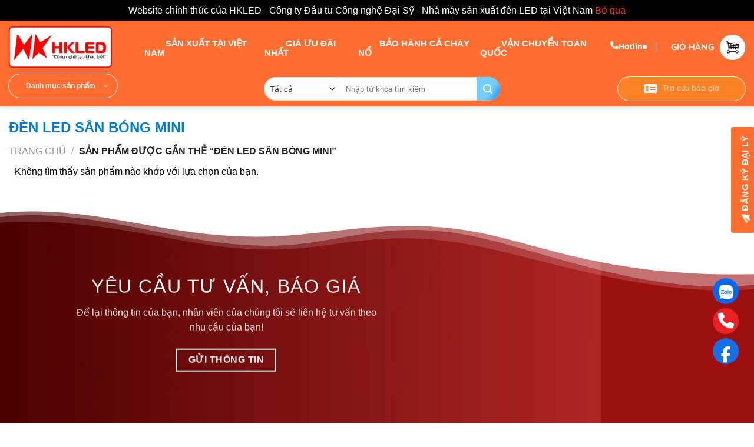

--- FILE ---
content_type: text/html; charset=UTF-8
request_url: https://hkled.vn/tu-khoa/den-led-san-bong-mini/
body_size: 39038
content:
<!DOCTYPE html>
<html lang="vi" prefix="og: https://ogp.me/ns#" class="loading-site no-js">
<head>
	<meta charset="UTF-8" />
	<link rel="profile" href="http://gmpg.org/xfn/11" />
	<link rel="pingback" href="https://hkled.vn/xmlrpc.php" />

	<script>(function(html){html.className = html.className.replace(/\bno-js\b/,'js')})(document.documentElement);</script>
	<style>img:is([sizes="auto" i], [sizes^="auto," i]) { contain-intrinsic-size: 3000px 1500px }</style>
	<meta name="viewport" content="width=device-width, initial-scale=1" />
<!-- Tối ưu hóa công cụ tìm kiếm bởi Rank Math - https://rankmath.com/ -->
<title>đèn led sân bóng mini - HKLED - Sản xuất đèn LED tại Việt Nam</title>
<meta name="robots" content="follow, noindex"/>
<meta property="og:locale" content="vi_VN" />
<meta property="og:type" content="article" />
<meta property="og:title" content="đèn led sân bóng mini - HKLED - Sản xuất đèn LED tại Việt Nam" />
<meta property="og:url" content="https://hkled.vn/tu-khoa/den-led-san-bong-mini/" />
<meta property="og:site_name" content="HKLED - Nhà sản xuất đèn LED tại Việt Nam" />
<meta property="article:publisher" content="https://www.facebook.com/HKLED-109943180488264" />
<meta name="twitter:card" content="summary_large_image" />
<meta name="twitter:title" content="đèn led sân bóng mini - HKLED - Sản xuất đèn LED tại Việt Nam" />
<meta name="twitter:site" content="@HKLED_VN" />
<!-- /Plugin SEO WordPress Rank Math -->

<style id='font-awesome-svg-styles-default-inline-css' type='text/css'>
.svg-inline--fa {
  display: inline-block;
  height: 1em;
  overflow: visible;
  vertical-align: -.125em;
}
</style>
<link data-minify="1" rel='stylesheet' id='font-awesome-svg-styles-css' href='https://hkled.vn/wp-content/cache/min/1/wp-content/uploads/font-awesome/v6.5.1/css/svg-with-js.css?ver=1747895642' type='text/css' media='all' />
<style id='font-awesome-svg-styles-inline-css' type='text/css'>
   .wp-block-font-awesome-icon svg::before,
   .wp-rich-text-font-awesome-icon svg::before {content: unset;}
</style>
<style id='woocommerce-inline-inline-css' type='text/css'>
.woocommerce form .form-row .required { visibility: visible; }
</style>
<link data-minify="1" rel='stylesheet' id='dashicons-css' href='https://hkled.vn/wp-content/cache/min/1/wp-includes/css/dashicons.min.css?ver=1747895642' type='text/css' media='all' />
<style id='dashicons-inline-css' type='text/css'>
[data-font="Dashicons"]:before {font-family: 'Dashicons' !important;content: attr(data-icon) !important;speak: none !important;font-weight: normal !important;font-variant: normal !important;text-transform: none !important;line-height: 1 !important;font-style: normal !important;-webkit-font-smoothing: antialiased !important;-moz-osx-font-smoothing: grayscale !important;}
</style>
<link data-minify="1" rel='stylesheet' id='cfvsw_swatches_product-css' href='https://hkled.vn/wp-content/cache/min/1/wp-content/plugins/variation-swatches-woo/assets/css/swatches.css?ver=1747895642' type='text/css' media='all' />
<style id='cfvsw_swatches_product-inline-css' type='text/css'>
.cfvsw-tooltip{background:#000000;color:#ffffff;} .cfvsw-tooltip:before{background:#000000;}:root {--cfvsw-swatches-font-size: 12px;--cfvsw-swatches-border-color: #ff0000;--cfvsw-swatches-border-color-hover: #ff000080;--cfvsw-swatches-border-width: 1px;--cfvsw-swatches-label-font-size: 13px;--cfvsw-swatches-tooltip-font-size: 12px;}
</style>
<link data-minify="1" rel='stylesheet' id='font-awesome-official-css' href='https://hkled.vn/wp-content/cache/min/1/releases/v6.5.1/css/all.css?ver=1747895642' type='text/css' media='all' crossorigin="anonymous" />
<link data-minify="1" rel='stylesheet' id='flatsome-main-css' href='https://hkled.vn/wp-content/cache/background-css/1/hkled.vn/wp-content/cache/min/1/wp-content/themes/flatsome/assets/css/flatsome.css?ver=1747895642&wpr_t=1769055417' type='text/css' media='all' />
<style id='flatsome-main-inline-css' type='text/css'>
@font-face {
				font-family: "fl-icons";
				font-display: block;
				src: url(https://hkled.vn/wp-content/themes/flatsome/assets/css/icons/fl-icons.eot?v=3.19.12);
				src:
					url(https://hkled.vn/wp-content/themes/flatsome/assets/css/icons/fl-icons.eot#iefix?v=3.19.12) format("embedded-opentype"),
					url(https://hkled.vn/wp-content/themes/flatsome/assets/css/icons/fl-icons.woff2?v=3.19.12) format("woff2"),
					url(https://hkled.vn/wp-content/themes/flatsome/assets/css/icons/fl-icons.ttf?v=3.19.12) format("truetype"),
					url(https://hkled.vn/wp-content/themes/flatsome/assets/css/icons/fl-icons.woff?v=3.19.12) format("woff"),
					url(https://hkled.vn/wp-content/themes/flatsome/assets/css/icons/fl-icons.svg?v=3.19.12#fl-icons) format("svg");
			}
</style>
<link data-minify="1" rel='stylesheet' id='flatsome-shop-css' href='https://hkled.vn/wp-content/cache/min/1/wp-content/themes/flatsome/assets/css/flatsome-shop.css?ver=1747895642' type='text/css' media='all' />
<link data-minify="1" rel='stylesheet' id='flatsome-style-css' href='https://hkled.vn/wp-content/cache/min/1/wp-content/themes/computer/style.css?ver=1747895642' type='text/css' media='all' />
<link data-minify="1" rel='stylesheet' id='font-awesome-official-v4shim-css' href='https://hkled.vn/wp-content/cache/min/1/releases/v6.5.1/css/v4-shims.css?ver=1747895642' type='text/css' media='all' crossorigin="anonymous" />
<script type="text/template" id="tmpl-variation-template">
	<div class="woocommerce-variation-description">{{{ data.variation.variation_description }}}</div>
	<div class="woocommerce-variation-price">{{{ data.variation.price_html }}}</div>
	<div class="woocommerce-variation-availability">{{{ data.variation.availability_html }}}</div>
</script>
<script type="text/template" id="tmpl-unavailable-variation-template">
	<p role="alert">Rất tiếc, sản phẩm này hiện không tồn tại. Hãy chọn một phương thức kết hợp khác.</p>
</script>
<script type="text/javascript" src="https://hkled.vn/wp-includes/js/jquery/jquery.min.js?ver=3.7.1" id="jquery-core-js" data-rocket-defer defer></script>
<script type="text/javascript" src="https://hkled.vn/wp-includes/js/jquery/jquery-migrate.min.js?ver=3.4.1" id="jquery-migrate-js" data-rocket-defer defer></script>
<script type="text/javascript" src="https://hkled.vn/wp-content/plugins/woocommerce/assets/js/jquery-blockui/jquery.blockUI.min.js?ver=2.7.0-wc.10.4.3" id="wc-jquery-blockui-js" data-wp-strategy="defer" data-rocket-defer defer></script>
<script type="text/javascript" src="https://hkled.vn/wp-content/plugins/woocommerce/assets/js/js-cookie/js.cookie.min.js?ver=2.1.4-wc.10.4.3" id="wc-js-cookie-js" data-wp-strategy="defer" data-rocket-defer defer></script>
<script type="text/javascript" src="https://hkled.vn/wp-includes/js/underscore.min.js?ver=1.13.7" id="underscore-js" data-rocket-defer defer></script>
<script type="text/javascript" id="wp-util-js-extra">
/* <![CDATA[ */
var _wpUtilSettings = {"ajax":{"url":"\/wp-admin\/admin-ajax.php"}};
/* ]]> */
</script>
<script type="text/javascript" src="https://hkled.vn/wp-includes/js/wp-util.min.js?ver=6.8.3" id="wp-util-js" data-rocket-defer defer></script>
<meta name="generator" content="Site Kit by Google 1.155.0" />        <script>console.log('Google Customer Reviews: Not on WooCommerce thank you page');</script>
        <script type="application/ld+json">
		{
	"@context": "http://schema.org/",
	  	"@type": "LightingStore",
		"url": "https://hkled.vn/",
		"hasMap": "https://maps.app.goo.gl/cJyfSUUxyKmBi3wU6",	
		"email": "hkled.vn@gmail.com",
	  	"address": {
	    	"@type": "PostalAddress",
	    	"addressLocality": "Hà Đông",
	    	"addressRegion": "Hà Nội",
	    	"postalCode":"100000",
	    	"streetAddress": "Số 938, Quang Trung, Yên Nghĩa, Hà Đông, Hà Nội 100000"
	  	},
	  	"description": "Bạn đang có nhu cầu về thiết bị chiếu sáng? HKLED chúng tôi chuyên sản xuất, lắp ráp đèn LED chất lượng cao, phục vụ cho các nhu cầu như đèn đường LED, đèn nhà xưởng, nhà thi đấu đèn pha LED sân bóng đá, bóng chuyền, tennis,…với đủ các loại công suất. Đèn sử dụng các linh kiện của các nhà sản xuất hàng đầu trong lĩnh vực chiếu sáng như Philips, Mean Well, Brightlux,…đảm bảo về chất lượng, độ bền, tuổi thọ và tiết kiệm điện năng.",
		"name": "HKLED - Sản xuất đèn LED tại Việt Nam",
	  	"telephone": "0933.734.666 – 0966.734.666 - 0924.734.666 - 0786.734.666",
	  	"openingHours": [ "Mo-Sa 08:00-17:00"],
	  	"geo": {
	    	"@type": "GeoCoordinates",
	   	"latitude": "20.9544361",
	    	"longitude": "105.7524604"
	 		}, 			
	  	"sameAs" : [ "https://www.facebook.com/DEN.HKLED",
	    	"https://www.youtube.com/channel/UC-Fjhgv5j54Y3HJX-P2g3YA/",
	"https://twitter.com/HKLED_VN/" ]
		}
}
</script>

<!-- Google Tag Manager -->
<script type="pmdelayedscript" data-cfasync="false" data-no-optimize="1" data-no-defer="1" data-no-minify="1" data-rocketlazyloadscript="1">(function(w,d,s,l,i){w[l]=w[l]||[];w[l].push({'gtm.start':
new Date().getTime(),event:'gtm.js'});var f=d.getElementsByTagName(s)[0],
j=d.createElement(s),dl=l!='dataLayer'?'&l='+l:'';j.async=true;j.src=
'https://www.googletagmanager.com/gtm.js?id='+i+dl;f.parentNode.insertBefore(j,f);
})(window,document,'script','dataLayer','GTM-KJ65P43C');</script>
<!-- End Google Tag Manager -->


<!-- Google tag (gtag.js) -->
<script async src="https://www.googletagmanager.com/gtag/js?id=G-3SXQMZXP50" type="pmdelayedscript" data-cfasync="false" data-no-optimize="1" data-no-defer="1" data-no-minify="1" data-rocketlazyloadscript="1"></script>
<script type="pmdelayedscript" data-cfasync="false" data-no-optimize="1" data-no-defer="1" data-no-minify="1" data-rocketlazyloadscript="1">
  window.dataLayer = window.dataLayer || [];
  function gtag(){dataLayer.push(arguments);}
  gtag('js', new Date());

  gtag('config', 'G-3SXQMZXP50');
</script>

	<noscript><style>.woocommerce-product-gallery{ opacity: 1 !important; }</style></noscript>
	<link rel="icon" href="https://hkled.vn/wp-content/uploads/2025/04/cropped-Frame-15-100x100.png" sizes="32x32" />
<link rel="icon" href="https://hkled.vn/wp-content/uploads/2025/04/cropped-Frame-15-300x300.png" sizes="192x192" />
<link rel="apple-touch-icon" href="https://hkled.vn/wp-content/uploads/2025/04/cropped-Frame-15-300x300.png" />
<meta name="msapplication-TileImage" content="https://hkled.vn/wp-content/uploads/2025/04/cropped-Frame-15-300x300.png" />
<style id="custom-css" type="text/css">:root {--primary-color: #e21717;--fs-color-primary: #e21717;--fs-color-secondary: #1e73be;--fs-color-success: #7a9c59;--fs-color-alert: #b20000;--fs-experimental-link-color: #fd2e2e;--fs-experimental-link-color-hover: #1e73be;}.tooltipster-base {--tooltip-color: #fff;--tooltip-bg-color: #000;}.off-canvas-right .mfp-content, .off-canvas-left .mfp-content {--drawer-width: 300px;}.off-canvas .mfp-content.off-canvas-cart {--drawer-width: 360px;}.container-width, .full-width .ubermenu-nav, .container, .row{max-width: 1470px}.row.row-collapse{max-width: 1440px}.row.row-small{max-width: 1462.5px}.row.row-large{max-width: 1500px}.header-main{height: 90px}#logo img{max-height: 90px}#logo{width:200px;}#logo img{padding:10px 0;}.header-bottom{min-height: 10px}.header-top{min-height: 71px}.transparent .header-main{height: 30px}.transparent #logo img{max-height: 30px}.has-transparent + .page-title:first-of-type,.has-transparent + #main > .page-title,.has-transparent + #main > div > .page-title,.has-transparent + #main .page-header-wrapper:first-of-type .page-title{padding-top: 80px;}.header.show-on-scroll,.stuck .header-main{height:70px!important}.stuck #logo img{max-height: 70px!important}.search-form{ width: 70%;}.header-bg-color {background-color: #ff6e30}.header-bottom {background-color: #ff6e30}.stuck .header-main .nav > li > a{line-height: 50px }.header-bottom-nav > li > a{line-height: 9px }@media (max-width: 549px) {.header-main{height: 70px}#logo img{max-height: 70px}}.nav-dropdown{font-size:101%}.header-top{background-color:#ff0607!important;}body{color: #3f3f3f}h1,h2,h3,h4,h5,h6,.heading-font{color: #2b2b2b;}body{font-size: 100%;}@media screen and (max-width: 549px){body{font-size: 100%;}}body{font-family: Quicksand, sans-serif;}body {font-weight: 400;font-style: normal;}.nav > li > a {font-family: Quicksand, sans-serif;}.mobile-sidebar-levels-2 .nav > li > ul > li > a {font-family: Quicksand, sans-serif;}.nav > li > a,.mobile-sidebar-levels-2 .nav > li > ul > li > a {font-weight: 400;font-style: normal;}h1,h2,h3,h4,h5,h6,.heading-font, .off-canvas-center .nav-sidebar.nav-vertical > li > a{font-family: Quicksand, sans-serif;}h1,h2,h3,h4,h5,h6,.heading-font,.banner h1,.banner h2 {font-weight: 700;font-style: normal;}.alt-font{font-family: Quicksand, sans-serif;}.alt-font {font-weight: 300!important;font-style: normal!important;}.header:not(.transparent) .header-nav-main.nav > li > a {color: #ffffff;}.header:not(.transparent) .header-bottom-nav.nav > li > a{color: #2d2d2d;}.widget:where(:not(.widget_shopping_cart)) a{color: #262626;}.widget:where(:not(.widget_shopping_cart)) a:hover{color: #1e73be;}.widget .tagcloud a:hover{border-color: #1e73be; background-color: #1e73be;}.shop-page-title.featured-title .title-overlay{background-color: #dd3333;}.has-equal-box-heights .box-image {padding-top: 100%;}@media screen and (min-width: 550px){.products .box-vertical .box-image{min-width: 247px!important;width: 247px!important;}}.absolute-footer, html{background-color: #0a0003}.page-title-small + main .product-container > .row{padding-top:0;}.header-vertical-menu__opener{height: 42px}.header-vertical-menu__fly-out {width: 205px}/* Custom CSS */@charset "UTF-8";body{color:#000;font-family: 'SF Pro Display', sans-serif; }.h1, h1 {font-size: 2em ;font-family: 'SF Pro Display', sans-serif;}.h2, h2 {font-size: 1.5em;font-family: 'SF Pro Display', sans-serif;}.h3, h3 {font-size: 1.17em;font-family: 'SF Pro Display', sans-serif;}.h4, h4, .h5, h5, .h6, h6 {font-size: initial;font-family: 'SF Pro Display', sans-serif;}.h1, h1,.h2, h2,.h3, h3,.h4, h4,.h5, h5,.h6, h6 {font-weight: bold ;font-family: 'SF Pro Display', sans-serif;}.widget>ul>li+li, ul.menu>li+li {border:none;}.widget>ul>li {margin-right: 10px;display: inline;}.sidebar-inner li .cfvsw-swatches-option {font-size: 15px !important;}.header-vertical-menu__fly-out .nav-vertical-fly-out>li.menu-item>a {align-items: center;display: flex;padding: 7.5px 15px;text-transform: uppercase;font-family: "Roboto Condensed", sans-serif;font-size: 16px;color: #333;}.header-vertical-menu__fly-out .nav-vertical-fly-out>li.menu-item>a:hover, .nav-dropdown li a:hover{color:#0d74c6}.nav-dropdown li{border-top: 1px solid white;}.section1 .img{margin-bottom:10px !important}.section1 .col{padding:0 5px 10px}.section1 .row1 .cot3{flex-basis: 29%;max-width: 29%;}.section1 .row1 .cot2{flex-basis: 50%;max-width: 50%;}.section1 .row1 .cot1{flex-basis: 21%;max-width: 21%;}.nav-dropdown {min-width: 230px;padding: 0;border-left: 1px solid #d3d3d3;background-color: #ebebeb;margin-top:15px;border-radius:5px; padding-top:0;padding-bottom:0}.section1 .img img{border-radius:8px}.nav-dropdown li a{padding: 9px 10px;font-family: "roboto condensed", sans-serif;color: #333;text-transform:uppercase}.header-bottom-nav.nav-center li a{line-height: 35px;font-size: 18px;color: #333;padding: 0 5px;}.header-block-block-1 .icon-box h3{padding-top:8px;text-transform: uppercase;color: #117dd4;}.header-block-block-1 .icon-box .icon-box-text{padding-left:8px}.header-block-block-1 .col{padding:0 5px 0px}h1.entry-title.mb {font-size:22px;margin-bottom: 10px;letter-spacing: 0;color: #3b3b3b;}.page-right-sidebar .page-inner{font-size:18px} .blog-single .entry-content h2{font-size:20px;border-left:5px;color:blue; }.page-right-sidebar .page-inner{background: white;padding: 20px;border-radius: 8px;}.page-right-sidebar .page-inner ul{margin-left:20px}.single-product .product-title{text-transform: uppercase;font-weight: normal;color: #313131;}.product-info .breadcrumbs {font-size: 16px;}.widget{background: white;padding: 15px;border-radius: 8px;}.single-product .shop-container, .blog-single, .page-right-sidebar{background: #f9f9fb;}.blog-single .large-3, .page-right-sidebar .large-3{border-left:none !important; padding-left:0}.page-right-sidebar .large-9{border-right:none !important}.widget_product_categories ul li a, .widget_categories ul li a{text-transform: uppercase;font-size: 17px;color: #4e4e4e;}.widget_product_categories ul li a:hover, .widget_categories ul li a:hover{color:#2196f3}.widget .is-divider {height: 1px;max-width: 100%;}.blog-single .entry-meta{font-size: 16px;text-transform: none;letter-spacing: 0;}.blog-single .entry-title{text-transform: uppercase;font-weight: normal;} .blog-single .is-divider{display:none}.blog-single .blog-share{text-align:left}.blog-single .entry-content{padding-bottom:0;text-align:justify; color: #2f2f2f;font-family:"roboto", sans-serif}.blog-single .entry-image img{border-radius:8px}.single-post .article-inner {background: white;padding: 20px;border-radius: 8px;}.widget .icon-box{border-top: 1px solid #e4e4e4;padding: 10px 0;}.block_widget .is-divider{display:none}.single-product .large-3{padding-top:25px}span.widget-title{font-weight: 600;text-transform: uppercase;letter-spacing: 0;font-size: 18px;padding-bottom: 0px;display: block;color: #2b2b2b;}.title-custom:hover{text-decoration:underline}.block_widget .col{padding-bottom:0}.block_widget .icon-box .icon-box-text{font-size: 16px;line-height: 22px;color: #494949;}.single-product{background:#f9f9fb}.single-product .large-9{padding-right:0;border-right:none !important}.header-block-block-1 .large-5 .icon-box .icon-box-text{font-size: 19px;font-weight: bold;color: white;padding-top: 8px;font-family: "roboto condensed", sans-serif;}.header-nav-main li a{line-height: 16px;font-weight: bold;color: #353535;font-size: 15px;}.header-bottom-nav.nav-center{margin-left:5px}.section1 .row.row-small {max-width: 1450px;}.product-small.box{background:white; border: solid 1px #E2E2E2;}.home .product-small.box .box-image, .product-small.box .box-image img{padding:15px}.archive .shop-page-title{text-transform: uppercase;color: #007ed6;}.product-small .product-title{font-family: "roboto condensed",sans-serif;font-size: 17px;text-transform: uppercase;margin-bottom: 5px;}.product-small .product-title a{display: -webkit-box;color:black;-webkit-box-orient: vertical;-webkit-line-clamp: 2;overflow: hidden;}.product-small .product-title a:hover{color:#2196f3}.product-small.box .box-text{padding:15px}.product-small.box .price del{display:block}.product-small.box .price ins{display:block;}.product-small.box .price, .product-info .price{font-family:"roboto condensed",sans-serif;font-size:18px}.product-small.box .price ins bdi, .product-info .price ins bdi{Color:#ff6e30;}.product-small.box .price del, .product-info .price del{margin-bottom:6px}/*.product-small.box .price ins bdi:before, .product-info .price ins bdi:before{content:"Giá KM: "}*/.product-small.box .price del bdi, .product-info .price del bdi{Color:#323232;font-size:16px;}.badge-container{margin:7px}.badge-container .badge-inner{background-color: #00000000;background-image: var(--wpr-bg-6f67b2fc-4026-4a59-a2e6-f9a57750d3f4);background-size: cover;background-repeat: no-repeat;}.image-tools.top.right{height: 100%;right: unset;left: 0;padding: 0;position: absolute;z-index: 99;}.exc-custom{color:white;background: rgba(0, 0, 0, 0.6) none repeat scroll 0 0;padding: 10px;height: 100%;width: 100%;display: block;}.exc-custom *{color:#fff!important;}.exc-custom a{display:block;}.title-custom {font-size: 16px;font-weight: bold;text-transform: uppercase;line-height: 21px;margin-bottom: 5px;}.section-title-normal {display: inline-block;margin-bottom: 0px;border-radius: 5px;border-bottom: 2px solid #1988ec26;}.hdevvn-show-cats:before {width: 50px;height: 1px;content: "";position: absolute;top: 46%;left: 0;background: #FFF;}.section-title-normal b {display: none;}.section-title-main{position:relative;}.section-title-main:after{width: 50px;height: 1px;content: "";position: absolute;top: 56%;left: 103%;background: #FFF;}span.hdevvn-show-cats li a:hover{color:yellow}.section-title-container {margin-bottom: 15px;}.section-title-normal span {position: relative;display: inline-block;float: left;border-bottom: 0;color: #ff6e30!important;padding: 10px;font-weight: 700;font-size: 40px;line-height: 40px;margin: 0 10px 0 0;text-transform: unset;}span.hdevvn-show-cats li {display: block;width: auto;float: left;margin: 0 8px;}span.hdevvn-show-cats li a {font-size: 17px;font-weight: 400;margin-right: 0!important;margin: 0 8px 0 0;border-radius: 500px;color: #1988EC;text-align: center;box-shadow: 0px 0px 0px 1px #1988ec;white-space: nowrap;padding: 0 16px;}span.hdevvn-show-cats li:hover a {color: #ffffff;background-color: #1988ec;}.section-title a {font-size: 14px;margin-left: auto;color: white;margin-right: 10px;}.section2 img{border-radius:8px}.exc-custom ul{display: -webkit-box;-webkit-box-orient: vertical;-webkit-line-clamp: 6;overflow: hidden;margin-bottom:0}.exc-custom ul li{list-style: none;margin-left: 0;font-size: 14px;font-weight: normal;margin-bottom:0}.hdevvn-show-cats{padding-left: 30px !important;position:relative; line-height:26px}.section7 .large-2{flex-basis:calc(100%/7);max-width:calc(100%/7)}.section7 .col{padding-bottom:0}.section7 .icon-box img{padding-top:0;border-radius:99%}.section7 .icon-box h3{font-weight: normal;line-height: 23px;font-size: 17px;}.section7 .col.large-2 .col-inner{padding:5px;border-radius:8px}.section7 .section-title-main:after, .section2 .section-title-main:after{display:none}.list-post .post-item .post-title{font-size: 22px;font-weight: normal;color: black;} .list-post .box-blog-post .is-divider {height: 1px;max-width: 100%;}.post-item .from_the_blog_excerpt {font-size:16px}.list-post .post-item .post-title:hover{color:#0462ac}.list-post .post-item .box-image{border-radius:8px}.post-item .post-meta{font-size: 15px;}.section7 .row2 img{border-radius:8px;border:1px solid #e8e8e8;}.absolute-footer {font-size: 16px;color: #b5b5b5 !important;}.footer-section h3:before {width: 200px;height: 1px;background: #505050;content: "";position: absolute;left: 0;bottom: 0;}.footer-section h3:after {width: 60px;height: 3px;background: #FCFCFC;content: "";position: absolute;left: 0;bottom: -2px;}.footer-section h3{color: white;position: relative;text-transform: uppercase;font-size: 18px;padding-bottom: 10px;margin-bottom: 20px;}.footer-section .col{padding-bottom:0}a.back-to-top{background:#0462ac !important; border:none !important;color:white}.section4 .section-title-main:after{right: -60%;}.block_widget span.widget-title{padding-bottom:15px; display:block;}.recent-blog-posts a {font-size: 17px;}.recent-blog-posts a:hover{Color:#2196f3}.product-info {padding-top: 10px;background: white;border-radius: 8px;padding: 15px;}.product-main {padding: 25px 0;}.product-info .price ins bdi{font-size:22px}.product-info .product-short-description{border: 0;padding: 15px;border-radius: 8px;margin-bottom: 14px;background: #fafafa;max-height: 200px;overflow-y: scroll;}.product-short-description ul{margin-bottom:0}.product-short-description ul li{margin-bottom:3px}form{margin-bottom:0}.star-rating span:before {color: #ffc107;} .product-gallery-slider img, .product-thumbnails img {width: 100%;background: white;border-radius: 8px;}.product-footer .woocommerce-tabs {border-top: 0;padding: 0;}.woocommerce-tabs .tab-panels{font-size: 17px;font-family: "roboto",sans-serif;color: #3f3f3f;}.woocommerce-tabs ul li a{border-top-left-radius: 8px;border-top-right-radius: 8px;border:none; font-size: 18px;text-transform: uppercase;font-weight: bold;color: gray;}.single-product .nav-tabs+.tab-panels {background-color: #fff;border: 0;border-top-right-radius: 8px;border-bottom-right-radius: 8px;border-bottom-left-radius: 8px;}.product-section {border-top: 0;}.woocommerce-review-link {font-size: 100%;color: #2196f3;}.single_add_to_cart_button{border-radius: 8px; background: #1780d5 !important;}.related h3{letter-spacing: 0;color: #3b3b3b;margin-top: 20px;}.product-info .product_meta{font-size:16px}.xem-them .tieu-de-xem-them {font-weight: 700;display: block;margin-bottom: 10px;font-size: 19px;color: black;}.xem-them ul li {margin-bottom: 3px;}.xem-them ul li a {font-weight: 500;font-size: 16px;color: #2196f3;}.xem-them ul li a:hover {text-decoration: underline;}.danh-muc {margin-bottom: 15px;}.danh-muc span.title, .the-tim-kiem span.title {border-radius: 4px;background: #126e32;padding: 4px 10px;color: white;margin-right: 5px;}.danh-muc a, .the-tim-kiem a {line-height:32px;border-radius: 4px;margin-bottom: 10px;padding: 4px 10px;background: #dedede;color: #464646;}.danh-muc a:hover, .the-tim-kiem a:hover {background: #6dca19;color: white;}.bai-viet-lien-quan {margin-top: 15px;}.bai-viet-lien-quan h3 {font-size: 19px;color: black;}.bai-viet-lien-quan ul {margin-bottom: 0;display: inline-block;width: 100%;}.bai-viet-lien-quan ul li {list-style: none;width: 33.33%;color: graytext;float: left;padding-left: 4px;padding-right: 5px;}.bai-viet-lien-quan ul li .box-image img {height: 180px;border-radius: 4px;object-fit: cover;object-position: center;}.archive h1.page-title{font-size: 25px;color: #313131;letter-spacing: 0;}.blog-archive .post-item .box-image{border-radius:8px}.blog-archive .post-item .post-title{font-size: 22px;font-weight: 500;margin-bottom: 10px;}.blog-archive .post-item .post-title:hover{color:#2196f3}.bai-viet-lien-quan h4 {font-size: 15px;color: black;line-height: 24px;padding-top: 7px;height: auto;font-weight: normal;font-size: 18px;}.woocommerce #reviews #comments h2 {font-size: 20px;text-transform: uppercase;font-weight: normal;margin-bottom: 15px;display: block;}.bai-viet-lien-quan h4:hover, .navigation-post a:hover{color:#2196f3}.navigation-post a{font-size:17px}#comments .comment-respond {background-color: white;border-radius: 8px;}#comments input{box-shadow:None;border-radius:5px}.rank-math-breadcrumb .last-child{margin-bottom: 10px;color: gray;}figcaption{text-align: center;font-size: 15px;color: gray;font-style: italic;margin-top: 10px;}.rank-math-breadcrumb a:hover{color:#2196f3}.rank-math-breadcrumb p{margin-bottom:10px}.qc-left {left: 50%;margin-left: -787px;}.qc-left a, .qc-right a {display: block;margin-bottom: 10px;}.qc-left, .qc-right {position: fixed;top: 25%;z-index: 99999;width: 120px;}.qc-right {right: 50%;margin-right: -787px;}html {background: #fff}.header-wrapper #masthead {background: #ff6e30;}#wide-nav {padding-top: 1px }/* Custom CSS Mobile */@media (max-width: 549px){input#woocommerce-product-search-field-1, .searchform .button.icon {border-radius: 0 30px 30px 0!important;} .wph_tooltip{display:none!important;}.hdevvn-show-cats {display: none;}.bai-viet-lien-quan ul li {width: 50%;}.qc-left, .qc-right {display:none}.bai-viet-lien-quan ul li .box-image img {height: 90px;}.off-canvas-left .mfp-content, .off-canvas-right .mfp-content{width:100%}.off-canvas .nav-vertical>li>a {padding-bottom: 15px;padding-top: 15px;font-size: 18px;color: black;}.off-canvas .nav-vertical li li>a {font-size: 17px;}.section1 .row1 .cot2{flex-basis:100%;max-width:100%} .section-title-normal span{font-size:18px}.product-small .box-image .show-on-hover{display:none}.home .product-small.box .box-image, .product-small.box .box-image img {padding: 5px;}.product-small.box .box-text{padding:8px}.product-small .product-title {font-size: 15px;}.product-small.box .price ins bdi, .product-info .price ins bdi {font-size: 16px;}.col{padding:0 5px 10px !important}.section2 .large-columns-5{margin-left: -5px !important;margin-right: -5px !important;}.section-title-main:after, .hdevvn-show-cats:before {display:none}.hdevvn-show-cats {padding-top:0 !important; line-height: 37px;flex-grow: 1;-webkit-box-flex: 1;white-space: nowrap;overflow: auto;flex-wrap: nowrap;align-content: center;justify-content: flex-start;align-items: center;flex-direction: row;margin-bottom: 11px;display: flex !important;max-width: 100%;float: right;margin-top: 0;padding-left: 0px !important;}span.hdevvn-show-cats li a {font-size: 15px;margin: 5px 8px 0 0 !important;padding-left: 5px !important;}.section7 .large-2{flex-basis:50%; max-width:50%}.list-post .post-item{padding: 0 10px 0 !important;}.list-post .post-item .post-title {font-size: 20px;}.footer-section .col{flex-basis:100%; max-width:100%}.single-product .nav-tabs+.tab-panels{padding:15px;font-size:16px}.product-info{padding:15px 25px !important}.single-product .product-main .row {margin-right: -15px;}.header-bottom-nav.nav-center {width:100%}.blog-archive .post-item{padding: 0 15px 10px !important;}.blog-archive .post-item .box{display:flex}.blog-archive .post-item .box-image{width:50% !important}.blog-archive .post-item .box-text{padding:0; padding-left:10px}.blog-archive .post-item .post-title {font-size: 17px;margin-bottom: 10px;}.single-post .article-inner {padding: 15px}.bai-viet-lien-quan h4 {line-height: 19px;height: auto;font-weight: normal;font-size: 15px;}.page-right-sidebar .page-inner{padding:15px}.blog-archive .post-item .from_the_blog_excerpt {display:None}.box-blog-post .is-divider{display:none}.section2 .tabbed-content ul .tab {width: 100% !important;margin: 10px !important;}.box-filter {display: block !important;}.filter-item, .filter-total {display: inline-block !important;width: 47% !important;}.filter-item:nth-child(even) .filter-show {left: -100%!important;}.filter-show {max-width: 340px !important;min-width: 300px; }.fixed-right-menu{position:fixed;right: -100%;bottom:150px;cursor:pointer;z-index: 2;text-align:center;color:#fff;font-size:20px;width:44px;transition: .3s all;}.fixed-right-menu.active {right: 10px;}.fixed-right-menu a{width:45px;height:45px;line-height:45px;text-align:center;border-radius:50%;margin:5px auto;background:#278c56;display:flex;align-items:center;justify-content:center;color:#fff}.fixed-right-menu a:nth-child(2){background:#4267b2}.fixed-right-menu a:nth-child(3){background:#1890ff}.fixed-right-menu a:nth-child(4){background:#ed1b24}.article-detail-page .article-product{display:flex;flex-wrap:wrap;border-top:1px solid #E5EAF1;border-left:1px solid #E5EAF1}.article-detail-page .article-product .p-item{border: 0;border-bottom: 1px solid #E5EAF1;border-right: 1px solid #E5EAF1;width: calc(100% / 2 - 22px);padding: 10px;border-radius: 0;}.article-detail-page .article-product .p-item .p-img{margin-bottom:12px}.thongso_kythuat .xem_thongso a {color: #00499e;padding: 9px 10% !important;}.product-small.box .price ins bdi, .product-info .price ins bdi {font-size: 16px !important;line-height: 40px !important;}.mfp-container {padding: 5px !important;}div#test {padding: 5px !IMPORTANT;}.lightbox-content .wpcf7 {padding-top: 176px !important;background-size: 100%;}}.label-new.menu-item > a:after{content:"Mới";}.label-hot.menu-item > a:after{content:"Nổi bật";}.label-sale.menu-item > a:after{content:"Giảm giá";}.label-popular.menu-item > a:after{content:"Phổ biến";}</style>		<style type="text/css" id="wp-custom-css">
			.header-static-group {
    display: -webkit-box;
    display: -ms-flexbox;
    display: flex;
    -webkit-box-align: center;
    -ms-flex-align: center;
    align-items: center;
    -webkit-box-pack: justify;
    -ms-flex-pack: justify;
    justify-content: space-between;
}
.header-nav-main li a {
    color: #ffffff;
}
.icons {
    background: var(--wpr-bg-00c52a30-a087-463b-a4d0-3d5155f882f5) no-repeat;
    background-size: 250px 300px;
}
.header-static-group .icons {
    width: 24px;
    height: 24px;
    margin-right: 8px;
    margin-bottom: -7px;	
}
.header-static-group .icon-payinstall {
    background-position: -144px -5px;
}
.header-static-group .icon-tag {
    background-position: -176px -6px;
}
.header-static-group .icon-shield {
    background-position: -211px -6px;
}
.header-static-group .icon-truck {
    background-position: -176px -49px;
}
.html_topbar_right .icon-phone:before,
.header-static-group .icon-tag:before {
display:none;
}
.html_topbar_right .item {
    margin-right: 15px;
    padding-right: 14px;
    border-right: 1px solid #69D4F5;
}
.html_topbar_right .item-title {
    color: #fff;
    cursor: pointer;
    display: flex!important;
}
.html_topbar_right .list-hotline-group {
    -webkit-box-shadow: 0 0 4px 0 rgb(0 0 0 / 40%);
    box-shadow: 0 0 4px 0 rgb(0 0 0 / 40%);
    border-radius: 8px;
    background: #FFF;
    position: absolute;
    top: calc(100% + 20px);
    right: 0;
    width: 450px;
    z-index: 2;
    overflow: hidden;
    -webkit-transition: .12s all;
    transition: .12s all;
    opacity: 0;
    visibility: hidden;
}
.html_topbar_right .item:hover .list-hotline-group{
top:calc(100% + 6px);
	visibility:visible !important;
	opacity:1 !important;
}

.html_topbar_right .text {
    line-height: 18px;
    margin: 0;
}
.html_topbar_right .text .d-block {
    display: block!important;
    FONT-WEIGHT: 700;
}
.html_topbar_right .icon-phone {
background-position: 0 -45px;
-webkit-animation: phonering-alo-circle-img-anim 1s infinite ease-in-out;
animation: phonering-alo-circle-img-anim 1s infinite ease-in-out;
    width: 40px;
    height: 40px;
    border-radius: 50%;
    margin-right: 8px;
    background-color: #fff;
}@-webkit-keyframes phonering-alo-circle-img-anim {
0%{-webkit-transform:rotate(0) scale(1) skew(1deg)}
10%{-webkit-transform:rotate(-25deg) scale(1) skew(1deg)}
20%{-webkit-transform:rotate(25deg) scale(1) skew(1deg)}
30%{-webkit-transform:rotate(-25deg) scale(1) skew(1deg)}
40%{-webkit-transform:rotate(25deg) scale(1) skew(1deg)}
50%{-webkit-transform:rotate(0) scale(1) skew(1deg)}
100%{-webkit-transform:rotate(0) scale(1) skew(1deg)}
}
.list-hotline-group .item {
    margin: 0;
    border: 0;
    line-height: 32px;
    padding: 8px 16px;
    border-bottom: 1px solid #E5EAF1;
    color: #212A36;
    font-size: 16px;
    display: -webkit-box;
    display: -ms-flexbox;
    display: flex;
    -webkit-box-align: center;
    -ms-flex-align: center;
    align-items: center;
}
.list-hotline-group .num {
    width: 32px;
    height: 32px;
    line-height: 32px;
    text-align: center;
    margin-right: 16px;
    border-radius: 4px;
    font-weight: 700;
    font-size: 20px;
    -webkit-box-shadow: 0 0 0 1px #1988ec;
    box-shadow: 0 0 0 1px #1988ec;
}
.nav-spacing-large>li {
    margin: 0 5px;
}

.header-bottom .flex-left {
    margin-right: auto;
    max-width: 320px;
}
.header-vertical-menu__opener {
    height: 40px;
    -webkit-box-shadow: 0 0 0 1px #fafafa;
    box-shadow: 0 0 0 1px #fafafa;
    text-align: center;
    line-height: 40px;
    border-radius: 500px;
    display: -webkit-box;
    display: -ms-flexbox;
    display: flex;
    -webkit-box-align: center;
    -ms-flex-align: center;
    align-items: center;
    -webkit-box-pack: center;
    -ms-flex-pack: center;
    justify-content: center;
    font-weight: 600;
    font-size: 12px;
    margin: 0;
    color: #FAFAFA;
    cursor: pointer;
    width: 100%;
    width: 184px;
    margin-right: 48px;
    background-color: #0000ff00;
    margin-bottom: 10px;
}
.header-bottom .flex-center {
    margin-right: auto;
    /* max-width: 80%; */
    width: 940px;
}
.header-bottom .flex-center select.resize-select {
    width: 130px !important;
    height: 40px;
    border-radius: 20px 0 0 20px;
    border-right: 0;
}
.header-bottom .flex-center li.html input {
    height: 40px;
    border-left: 0;
    border-radius: 0 20px 20px 0;
}
.searchform .button.icon {
    margin: 0;
    width: 100%;
    height: 100%;
    background-position: -45px -44px;
    display: block;
    margin-left: -42px;
}
.searchform .button.icon {
    margin: 0;
    width: 100%;
    z-index: 1000;
    background-position: -45px -44px;
    display: block;
    margin-left: -42px;
    width: 40px;
    height: 40px;
    border-radius: 50%;
    background: linear-gradient(300.63deg,#1D94FF 7.16%,#74CDFF 40.27%);
    border: 0;
    padding: 0;
    margin: 0;
    position: absolute;
    top: 0;
    right: 0;
    bottom: 0;
}
.header-cart-icon {
    position: relative;
    border-radius: 100%;
    background-color: #fff;
    width: 43px;
    height: 43px;
    align-items: center;
    text-align: center;
}
.image-icon img {
    max-width: 30px;
    min-width: 30px;
    padding: 4px;
    text-align: center;
    align-items: center;
    padding-top: 10px;
}
.html_top_right_text a {
    background: #FF8125;
    box-shadow: 0 0 0 1px #fafafa;
    border-radius: 500px;
    text-align: center;
    color: #FAFAFA !important;
    font-weight: 600;
    font-size: 13px !important;
    display: -webkit-box !important;
    display: -ms-flexbox;
    -webkit-box-align: center;
    -ms-flex-align: center;
    -webkit-box-pack: center;
    -ms-flex-pack: center;
    justify-content: center;
    margin-top: 0;
    width: 216px;
}
i.icons.icon-buildpc {
    background-position: -134px -51px;
    width: 24px;
    height: 24px;
    margin-right: 8px;
} 
.header-vertical-menu__title:before {
background-position: -134px -51px;
    width: 24px;
    height: 24px;
    margin-right: 8px;
    background: var(--wpr-bg-63514d21-d3fe-4eae-9608-b89ad8d358f3) no-repeat;
    background-size: 250px 300px;	
}
.header-bottom {
    padding-bottom: 5px;
}
/*Hết head*/
/*home*/
.header-vertical-menu__fly-out {
    width: 290px;
    margin-top: 15px;
    border-radius: 10px;
}
.header-vertical-menu__fly-out .nav-vertical-fly-out>li.menu-item>a {
    align-items: center;
    display: flex;
    padding: 7.5px 15px;
    text-transform: unset;
    font-size: 16px;
    color: #333;
    font-family: 'SF Pro Display', sans-serif;
    line-height: 2.2;
}
.header-vertical-menu__fly-out .nav-vertical-fly-out>li.menu-item:hover {
	background-color: #005bad;
}
.header-vertical-menu__fly-out .nav-vertical-fly-out>li.menu-item:hover a{
color:#fff;
}
.header-vertical-menu__fly-out .current-dropdown.menu-item .nav-dropdown {
    background-color: #fff;
}
.header-vertical-menu__fly-out .current-dropdown.menu-item .nav-dropdown a {
    color: #000 !important;
    font-size: 15px;
    text-transform: capitalize;
}
.p-btn-group {
    display: -ms-flexbox;
    display: flex;
    -webkit-box-pack: justify;
    -ms-flex-pack: justify;
    justify-content: space-between;
    line-height: 18px;
    padding-top: 5px;
}
.p-btn-group span {
    display: -webkit-box;
    display: -ms-flexbox;
    display: flex;
    -webkit-box-align: center;
    -ms-flex-align: center;
    align-items: center;
    margin-top: 4px;
}
.p-btn-group .icon-check:before {
    content: '\f058';
    font-family: 'FontAwesome';
    color: #4fba69;
}
.p-add-cart {
    width: 60px;
    height: 40px;
    background: linear-gradient(300.63deg,#1D94FF 0%,#74CDFF 99.26%);
    border-radius: 24px;
    position: relative;
}
.p-add-cart:hover {
    background: linear-gradient(300.63deg,#74CDFF 0%,#1D94FF 99.26%);
}
.p-btn-group i {
    padding-right: 7px;
}
.p-btn-group .is-outline.primary {
    color: #ffff !important;
}
.p-btn-group .p-add-cart:before {
    content: '';
    width: 18px;
    height: 100%;
    background: var(--wpr-bg-af79f256-ae59-431b-9241-efecae3b4f82) no-repeat center;
    background-size: 18px;
    display: block;
    margin: auto;
    -webkit-filter: brightness(100);
    filter: brightness(100);
}

/*Tabs*/
.section2 .tabbed-content ul .tab {
    color: #005BAD;
    line-height: 20px;
    text-align: center;
    padding: 4px;
    background: #FAFAFA;
    border-radius: 35px;
    margin-right: 20px;
    width: calc(100% / 4 - 16px);
}
.section2 .tabbed-content ul .tab a {
    color: #005BAD;
}
.section2 .tabbed-content ul .tab b {
    display: block;
    font-weight: 600;
    font-size: 20px;
    line-height: 31px;
}
.section2 .tabbed-content ul .tab span span {
    text-transform: lowercase;
    font-size: 16px;
    font-weight: 400;
}
.section2 .tabbed-content ul .active {
    background: linear-gradient(300.63deg,#1D94FF 0%,#74CDFF 99.26%);
}
.section2 .tabbed-content ul .active a{
    color: #FFF;
}

.product-small.box {
    border-radius: 7px;
}

.section2 .product-small.box {
    background: white;
    border: solid 1px #4fba69;
    border-radius: 7px;
}
.flickity-prev-next-button {
	opacity: 1 !important;}
.slider-nav-push:not(.slider-nav-reveal) .flickity-prev-next-button {
    width: 55px;
}
.slider-nav-light .flickity-prev-next-button .arrow {
    fill: #60c0ff;
}
.slider-nav-outside.slider-nav-circle svg {
    height: 55px;
    border-radius: 50%;
    display: block;
    background-position: center;
    background-size: 22px 21px;
    background-color: #fff;
    -webkit-transition: .3s all;
    transition: .3s all;
}
.exc-custom {
    background: #ff6e30d1 none repeat 
}
.price-wrapper .p-btn-group.add-to-cart-button > a {display:none;}
.category-page-row {
    padding: 10px;
}
.category-page-row .banner-danhmuc img{
margin-bottom	:25px;
}
.box-filter {
    margin-bottom: 15px;
    background-color: #5ea8ff47;
    padding: 10px 0 0 10px;
}

.product-small .col-inner:hover {
    border: 1px solid #6ac0ff96;
	border-radius:7px;		
}

/*Shop*/
.price-wrapper .price {
display	:flex;
}
.product-small.box .price ins bdi, .product-info .price ins bdi {
    margin-right: 10px;
    Color: #ff6e30;
    font-weight: 600;
    font-size: 24px;
    line-height: 32px;
}
.product-small.box .price del, .product-info .price del {
    margin-bottom: 6px;
    order: 2;
    padding: 5px;
}
.icon-gift:before {
    color: #ff6f0e;
}

span.amount {
    color: #1988ec;
    font-size: 24px;
}


.mota div,
.thongso div {
    border-radius: 10px;
}
.thongso_kythuat h2 {
    color: #212A36;
    font-weight: 700;
    font-size: 20px;
    line-height: 24px;
    border-bottom: 1px solid #E5EAF1;
    padding-bottom: 10px;
    margin-bottom: 10px;
}
.thongso_kythuat .xem_thongso {
    display: block;
    text-align: center;
    background: #1988EC;
    border-radius: 10px;
    line-height: 42px;
    font-weight: 600;
    font-size: 16px;
    background: #ffffff;
    border: 1px solid #1988EC;	
}
.thongso_kythuat .xem_thongso a {
    color: #00499e;
    padding: 10px 23%;
}
.thongso_kythuat .xem_thongso:hover {
background-color:#00499e;
}
.thongso_kythuat .xem_thongso:hover a{
color: #fff;
}
.wooco-sing .thongso_kythuat span{
    overflow: hidden;
    text-overflow: ellipsis;
    display: -webkit-box;
    -webkit-box-orient: vertical;
    height: 350px;
}
.tabbed-content .nav-tabs>li {
    display: block;
    border-bottom: 1px solid #00000021;
    width: 98%;
}
.khuyen-mai {
    margin: 12px 0;
    border-radius: 10px;
    -webkit-box-shadow: 0 0 0 1px #fee8cb;
    box-shadow: 0 0 0 1px #fee8cb;
    overflow: hidden;
	margin-top	:20px;
	
}
.khuyen-mai li {
    list-style: none;
    margin-left: 5px !important;
}
.khuyen-mai li:before {
    content: '\f058';
    font-family: 'FontAwesome';
    margin-right: 10px;
    color: #fa5114;
}
.khuyen-mai .title {
width: 100%;
background: linear-gradient(91.56deg,rgba(245,33,148,0.1) 2.74%,rgba(250,159,44,0.1) 96.84%);
    line-height: 40px;
    color: #FA5252;
    font-weight: 600;
    font-size: 14px;
    padding: 0 10px;
    display: -webkit-box;
    display: -ms-flexbox;
    display: flex;
-webkit-box-align: center;
-ms-flex-align: center;
align-items: center;
margin: 0;
}
.khuyen-mai .content {
    padding: 12px 0 0 12px;
}
.khuyen-mai .title i {
	padding-right:5px;
}
.wooco-sing .price-wrapper .price {
    display: flex;
    border: 1px dashed #FF8125;
    border-radius: 10px;
    margin: 12px 0;
    padding: 10px;
}
.wooco-sing .product-short-description {
	padding	:7px;
    margin: 12px 0;
    border-radius: 10px;
    -webkit-box-shadow: 0 0 0 1px #fee8cb;
    box-shadow: 0 0 0 1px #0173cd33;
    overflow: hidden;
}
.wooco-sing .product-short-description ul {
	list-style:none;
	padding:10px 0 10px 0;
}
.wooco-sing .product-short-description li:before {
    content: '\f058';
    font-family: 'FontAwesome';
padding-right	:10px;
    color: #fa5114;
}
.tintuc h2 {
    border-bottom: 2px solid #00000014;
}
#thongso {
    margin: 10px auto;
    padding: 20px !important;
    border-radius: 10px;
    border: 2px solid #ff7f53;
    background-color: #fff;
}
#thongso p.xem_thongso {
	display:none;
}
#thongso .thongsokythuat {
    background-color: #00499e;
    color: white;
    text-align: center;
    padding: 5px 10px;
}
b, strong {
    font-weight: 600;
}
.single-product .product-title {
    color: #212A36;
    font-weight: 700;
    font-size: 20px;
    line-height: 24px;
    padding-bottom: 10px;
    border-bottom: 1px solid #E5EAF1;
    margin-bottom: 10px;
}
.wooco-sing ins .woocommerce-Price-amount.amount {
    color: #1988EC;
    font-weight: 700;
    font-size: 28px;
    line-height: 32px;
}
.wooco-sing del .woocommerce-Price-amount.amount {
    font-size: 22px;
    line-height: 1.5;
}
.text-center .quantity, .quantity {
	display:none;
}
.quantity+.button {
    display: block;
    width: 100%;
    padding: 10px 3px 10px;
    font-size: 25px;
    background: #FA5252 !important;
    line-height: 1.5;
}
.quantity+.button:after {
content :"Thêm vào giỏ để chọn tiếp";
	display:block;
	font-size	:15px;
	font-weight:500;
	line-height:1.5;
}
.tragop a {
    background: #1988EC;
    margin-bottom: 12px;
    color: #fff;
    border-radius: 10px;
    font-size: 18px;
    line-height: 20px;
    padding: 16px 7px;
    text-align: center;
    width: calc(100% / 2);
    display: block;
    font-weight: 600;
    margin-top: -10px;
}
.tragop a:after {
content :"Thủ tục đơn giản";
	display:block;
	font-size	:15px;
	font-weight:500;
	line-height:1.5;
}
.thongtin  > div.col-inner{
    padding: 0 15px !important;
}
button.button.buy_now_button {
    right: 0;
    float: right;
    background: #FF8125;
    color: #fff;
    border-radius: 10px;
    font-size: 18px;
    line-height: 20px;
    padding: 15px 7px;
    text-align: center;
    width: 100%;
    display: block;
    font-weight: 600;
    margin-right: -5px;
}
button.button.buy_now_button:after {
    content: "Giao hàng tận nơi";
    display: block;
    font-size: 14px;
    font-weight: 500;
    line-height: 1.5;
    text-transform: capitalize;
}

.product-images .flickity-prev-next-button svg {
    width: 50px;
    height: 50px;
    background-color: #fff;
    border-radius: 100%;
}
.product-images .flickity-prev-next-button {
	width: 50px; }

.product-breadcrumb-container {
    color: #1988EC;
    position: relative;
    line-height: 16px;
    padding: 16px 0 16px;
}

.product-breadcrumb-container a{
    color: #1988EC;
}
.product-breadcrumb-container .divider {
    display: unset !important;
}
.single-product .product-title {
    border-radius: 5px;
    background-color: #fff;
    padding: 8px 0 8px 10px;
}
.banner-danhmuc img {
    width: 100%;
    border-radius: 7px;
}
.formadd button {
    color: white;
    display: block;
    width: 100%;
    text-align: center;
    padding: 0 2%;
}

/*Foot*/
.khuyenmai p {
    display: flex;
}
input.wpcf7-form-control.wpcf7-text.wpcf7-email.wpcf7-validates-as-required.wpcf7-validates-as-email {
    border-radius: 30px;
    height: 45px;
}
input.wpcf7-form-control.has-spinner.wpcf7-submit {
    height: 45px;
    border-radius: 30px;
    background: #0676DA;
    margin-left: 20px;
}
.footer-store-group .item-title {
    display: flex;
    -webkit-box-align: center;
    -ms-flex-align: center;
    align-items: center;
    margin: 20px 0 15px 0;
}
.footer-store-group .item-title .icons {
    width: 72px;
    height: 68px;
    margin-right: 12px;
    background-size: 500px 600px;
}
.footer-store-group .icon-number-1 {
    background-position: -18px -259px;
}
.footer-store-group .icon-number-2 {
    background-position: -126px -259px;
}
.footer-store-group .icon-number-3 {
    background-position: -252px -259px;
}
.footer-store-group .item-title .text {
    margin: 0;
    width: calc(100% - 84px);
    color: #ff6e30;
    line-height: 24px;
    font-size: 20px;
    font-weight: 700;
}
.footer-store-group .item-title span {
    display: block;
}
.global-store-info .store-address {
    height: 30px;
    line-height: 24px;
    margin-bottom: 24px;
}
.global-store-info a {
    line-height: 15px;
    color: #ff6e30;
    margin-bottom: 16px;
    display: -webkit-box;
    display: -ms-flexbox;
    display: flex;
    -webkit-box-align: center;
    -ms-flex-align: center;
    align-items: center;
}
.global-store-info .icons {
    width: 30px;
    height: 22px;
    margin-right: 5px;
}
.global-store-info .icon-picture {
    background-position: -207px -77px;
}
.global-store-info .icon-hotline {
    background-position: -205px -111px;
}
.global-store-info .icon-email {
    background-position: -205px -180px;
}
.global-store-info .icon-time {
    background-position: -205px -221px;
}
.absolute-footer {
    font-size: 16px;
    color: #ffffff !important;
    background: #005098;
}

.product-info .product-short-description {
  border:
0;
  padding:
15px;
  border-radius:
8px;
  margin-bottom: 14px;
  background:
#fafafa;
  max-height: 420px;
  overflow-y: scroll;
}

.search-form-cath {
	display: flex;
}

.btn-san.lazada-san {
    background: #10156e;
}
.btn-san.lazada-san:hover {
	background: rgba(16, 21, 110, 0.9);
}
.btn-san.shop-san {
    background: #fd5e32;
}
.btn-san.shop-san:hover {
    background: rgba(253, 94, 50, 0.9);
}
.btn-san.tiki-san {
    background: #1a94ff;
}
.btn-san.tiki-san:hover {
    background: rgba(26, 148, 255, 0.9);
}
.btn-san.tiktok-san {
    background: #000;
}
.btn-san.tiktok-san:hover {
    background: #222;
}

.btn-san {
	color:#fff;
	display:block;
	text-align:center;
	margin-bottom: 10px;
	padding: 15px 7px;
	line-height: 20px;
	border-radius: 10px;
}		</style>
		<style id="kirki-inline-styles">/* vietnamese */
@font-face {
  font-family: 'Quicksand';
  font-style: normal;
  font-weight: 300;
  font-display: swap;
  src: url(https://hkled.vn/wp-content/fonts/quicksand/6xKtdSZaM9iE8KbpRA_hJFQNcOM.woff2) format('woff2');
  unicode-range: U+0102-0103, U+0110-0111, U+0128-0129, U+0168-0169, U+01A0-01A1, U+01AF-01B0, U+0300-0301, U+0303-0304, U+0308-0309, U+0323, U+0329, U+1EA0-1EF9, U+20AB;
}
/* latin-ext */
@font-face {
  font-family: 'Quicksand';
  font-style: normal;
  font-weight: 300;
  font-display: swap;
  src: url(https://hkled.vn/wp-content/fonts/quicksand/6xKtdSZaM9iE8KbpRA_hJVQNcOM.woff2) format('woff2');
  unicode-range: U+0100-02BA, U+02BD-02C5, U+02C7-02CC, U+02CE-02D7, U+02DD-02FF, U+0304, U+0308, U+0329, U+1D00-1DBF, U+1E00-1E9F, U+1EF2-1EFF, U+2020, U+20A0-20AB, U+20AD-20C0, U+2113, U+2C60-2C7F, U+A720-A7FF;
}
/* latin */
@font-face {
  font-family: 'Quicksand';
  font-style: normal;
  font-weight: 300;
  font-display: swap;
  src: url(https://hkled.vn/wp-content/fonts/quicksand/6xKtdSZaM9iE8KbpRA_hK1QN.woff2) format('woff2');
  unicode-range: U+0000-00FF, U+0131, U+0152-0153, U+02BB-02BC, U+02C6, U+02DA, U+02DC, U+0304, U+0308, U+0329, U+2000-206F, U+20AC, U+2122, U+2191, U+2193, U+2212, U+2215, U+FEFF, U+FFFD;
}
/* vietnamese */
@font-face {
  font-family: 'Quicksand';
  font-style: normal;
  font-weight: 400;
  font-display: swap;
  src: url(https://hkled.vn/wp-content/fonts/quicksand/6xKtdSZaM9iE8KbpRA_hJFQNcOM.woff2) format('woff2');
  unicode-range: U+0102-0103, U+0110-0111, U+0128-0129, U+0168-0169, U+01A0-01A1, U+01AF-01B0, U+0300-0301, U+0303-0304, U+0308-0309, U+0323, U+0329, U+1EA0-1EF9, U+20AB;
}
/* latin-ext */
@font-face {
  font-family: 'Quicksand';
  font-style: normal;
  font-weight: 400;
  font-display: swap;
  src: url(https://hkled.vn/wp-content/fonts/quicksand/6xKtdSZaM9iE8KbpRA_hJVQNcOM.woff2) format('woff2');
  unicode-range: U+0100-02BA, U+02BD-02C5, U+02C7-02CC, U+02CE-02D7, U+02DD-02FF, U+0304, U+0308, U+0329, U+1D00-1DBF, U+1E00-1E9F, U+1EF2-1EFF, U+2020, U+20A0-20AB, U+20AD-20C0, U+2113, U+2C60-2C7F, U+A720-A7FF;
}
/* latin */
@font-face {
  font-family: 'Quicksand';
  font-style: normal;
  font-weight: 400;
  font-display: swap;
  src: url(https://hkled.vn/wp-content/fonts/quicksand/6xKtdSZaM9iE8KbpRA_hK1QN.woff2) format('woff2');
  unicode-range: U+0000-00FF, U+0131, U+0152-0153, U+02BB-02BC, U+02C6, U+02DA, U+02DC, U+0304, U+0308, U+0329, U+2000-206F, U+20AC, U+2122, U+2191, U+2193, U+2212, U+2215, U+FEFF, U+FFFD;
}
/* vietnamese */
@font-face {
  font-family: 'Quicksand';
  font-style: normal;
  font-weight: 700;
  font-display: swap;
  src: url(https://hkled.vn/wp-content/fonts/quicksand/6xKtdSZaM9iE8KbpRA_hJFQNcOM.woff2) format('woff2');
  unicode-range: U+0102-0103, U+0110-0111, U+0128-0129, U+0168-0169, U+01A0-01A1, U+01AF-01B0, U+0300-0301, U+0303-0304, U+0308-0309, U+0323, U+0329, U+1EA0-1EF9, U+20AB;
}
/* latin-ext */
@font-face {
  font-family: 'Quicksand';
  font-style: normal;
  font-weight: 700;
  font-display: swap;
  src: url(https://hkled.vn/wp-content/fonts/quicksand/6xKtdSZaM9iE8KbpRA_hJVQNcOM.woff2) format('woff2');
  unicode-range: U+0100-02BA, U+02BD-02C5, U+02C7-02CC, U+02CE-02D7, U+02DD-02FF, U+0304, U+0308, U+0329, U+1D00-1DBF, U+1E00-1E9F, U+1EF2-1EFF, U+2020, U+20A0-20AB, U+20AD-20C0, U+2113, U+2C60-2C7F, U+A720-A7FF;
}
/* latin */
@font-face {
  font-family: 'Quicksand';
  font-style: normal;
  font-weight: 700;
  font-display: swap;
  src: url(https://hkled.vn/wp-content/fonts/quicksand/6xKtdSZaM9iE8KbpRA_hK1QN.woff2) format('woff2');
  unicode-range: U+0000-00FF, U+0131, U+0152-0153, U+02BB-02BC, U+02C6, U+02DA, U+02DC, U+0304, U+0308, U+0329, U+2000-206F, U+20AC, U+2122, U+2191, U+2193, U+2212, U+2215, U+FEFF, U+FFFD;
}</style><noscript><style id="rocket-lazyload-nojs-css">.rll-youtube-player, [data-lazy-src]{display:none !important;}</style></noscript><style id="wpr-lazyload-bg-container"></style><style id="wpr-lazyload-bg-exclusion"></style>
<noscript>
<style id="wpr-lazyload-bg-nostyle">.fancy-underline:after{--wpr-bg-ecf36962-c4e1-4ddf-8f47-6599269a051a: url('https://hkled.vn/wp-content/themes/flatsome/assets/img/underline.png');}.slider-style-shadow .flickity-slider>:before{--wpr-bg-6e610b4d-6dc4-4d15-bca7-4d74eede7114: url('https://hkled.vn/wp-content/themes/flatsome/assets/img/shadow@2x.png');}.badge-container .badge-inner{--wpr-bg-6f67b2fc-4026-4a59-a2e6-f9a57750d3f4: url('https://hkled.vn/wp-content/uploads/2022/11/icon_discount2.png');}.icons{--wpr-bg-00c52a30-a087-463b-a4d0-3d5155f882f5: url('https://hkled.vn/wp-content/uploads/2024/01/sprite.png');}.header-vertical-menu__title:before{--wpr-bg-63514d21-d3fe-4eae-9608-b89ad8d358f3: url('https://hkled.vn/wp-content/uploads/2023/03/sprite.png');}.p-btn-group .p-add-cart:before{--wpr-bg-af79f256-ae59-431b-9241-efecae3b4f82: url('https://hkled.vn/wp-content/uploads/2023/03/icon-cart.png');}</style>
</noscript>
<script type="application/javascript">const rocket_pairs = [{"selector":".fancy-underline","style":".fancy-underline:after{--wpr-bg-ecf36962-c4e1-4ddf-8f47-6599269a051a: url('https:\/\/hkled.vn\/wp-content\/themes\/flatsome\/assets\/img\/underline.png');}","hash":"ecf36962-c4e1-4ddf-8f47-6599269a051a","url":"https:\/\/hkled.vn\/wp-content\/themes\/flatsome\/assets\/img\/underline.png"},{"selector":".slider-style-shadow .flickity-slider>*","style":".slider-style-shadow .flickity-slider>:before{--wpr-bg-6e610b4d-6dc4-4d15-bca7-4d74eede7114: url('https:\/\/hkled.vn\/wp-content\/themes\/flatsome\/assets\/img\/shadow@2x.png');}","hash":"6e610b4d-6dc4-4d15-bca7-4d74eede7114","url":"https:\/\/hkled.vn\/wp-content\/themes\/flatsome\/assets\/img\/shadow@2x.png"},{"selector":".badge-container .badge-inner","style":".badge-container .badge-inner{--wpr-bg-6f67b2fc-4026-4a59-a2e6-f9a57750d3f4: url('https:\/\/hkled.vn\/wp-content\/uploads\/2022\/11\/icon_discount2.png');}","hash":"6f67b2fc-4026-4a59-a2e6-f9a57750d3f4","url":"https:\/\/hkled.vn\/wp-content\/uploads\/2022\/11\/icon_discount2.png"},{"selector":".icons","style":".icons{--wpr-bg-00c52a30-a087-463b-a4d0-3d5155f882f5: url('https:\/\/hkled.vn\/wp-content\/uploads\/2024\/01\/sprite.png');}","hash":"00c52a30-a087-463b-a4d0-3d5155f882f5","url":"https:\/\/hkled.vn\/wp-content\/uploads\/2024\/01\/sprite.png"},{"selector":".header-vertical-menu__title","style":".header-vertical-menu__title:before{--wpr-bg-63514d21-d3fe-4eae-9608-b89ad8d358f3: url('https:\/\/hkled.vn\/wp-content\/uploads\/2023\/03\/sprite.png');}","hash":"63514d21-d3fe-4eae-9608-b89ad8d358f3","url":"https:\/\/hkled.vn\/wp-content\/uploads\/2023\/03\/sprite.png"},{"selector":".p-btn-group .p-add-cart","style":".p-btn-group .p-add-cart:before{--wpr-bg-af79f256-ae59-431b-9241-efecae3b4f82: url('https:\/\/hkled.vn\/wp-content\/uploads\/2023\/03\/icon-cart.png');}","hash":"af79f256-ae59-431b-9241-efecae3b4f82","url":"https:\/\/hkled.vn\/wp-content\/uploads\/2023\/03\/icon-cart.png"}]; const rocket_excluded_pairs = [];</script><meta name="generator" content="WP Rocket 3.18.3" data-wpr-features="wpr_lazyload_css_bg_img wpr_defer_js wpr_minify_js wpr_lazyload_images wpr_lazyload_iframes wpr_minify_css wpr_preload_links" /></head>

<body class="archive tax-product_tag term-den-led-san-bong-mini term-382 wp-theme-flatsome wp-child-theme-computer theme-flatsome woocommerce woocommerce-page woocommerce-demo-store woocommerce-no-js header-shadow lightbox">

<!-- Google Tag Manager (noscript) -->
<noscript><iframe src="https://www.googletagmanager.com/ns.html?id=GTM-KJ65P43C"
height="0" width="0" style="display:none;visibility:hidden"></iframe></noscript>
<!-- End Google Tag Manager (noscript) --><p role="complementary" aria-label="Thông báo của cửa hàng" class="woocommerce-store-notice demo_store" data-notice-id="7dec13fa2350d007b592ae4c4edd0c7b" style="display:none;">Website chính thức của HKLED - Công ty Đầu tư Công nghệ Đại Sỹ - Nhà máy sản xuất đèn LED tại Việt Nam <a role="button" href="#" class="woocommerce-store-notice__dismiss-link">Bỏ qua</a></p>
<a class="skip-link screen-reader-text" href="#main">Bỏ qua nội dung</a>

<div data-rocket-location-hash="99bb46786fd5bd31bcd7bdc067ad247a" id="wrapper">

	
	<header data-rocket-location-hash="454383c8efc962e3d281307f00a03f1a" id="header" class="header ">
		<div data-rocket-location-hash="d53b06ca13945ed03e70ba4a94347bcf" class="header-wrapper">
			<div id="masthead" class="header-main hide-for-sticky nav-dark">
      <div class="header-inner flex-row container logo-left medium-logo-center" role="navigation">

          <!-- Logo -->
          <div id="logo" class="flex-col logo">
            
<!-- Header logo -->
<a href="https://hkled.vn/" title="HKLED &#8211; Sản xuất đèn LED tại Việt Nam - Công nghệ tạo khác biệt" rel="home">
		<img width="500" height="200" src="data:image/svg+xml,%3Csvg%20xmlns='http://www.w3.org/2000/svg'%20viewBox='0%200%20500%20200'%3E%3C/svg%3E" class="header_logo header-logo" alt="HKLED &#8211; Sản xuất đèn LED tại Việt Nam" data-lazy-src="https://hkled.vn/wp-content/uploads/2025/07/logo-5-3.png"/><noscript><img width="500" height="200" src="https://hkled.vn/wp-content/uploads/2025/07/logo-5-3.png" class="header_logo header-logo" alt="HKLED &#8211; Sản xuất đèn LED tại Việt Nam"/></noscript><img  width="500" height="200" src="data:image/svg+xml,%3Csvg%20xmlns='http://www.w3.org/2000/svg'%20viewBox='0%200%20500%20200'%3E%3C/svg%3E" class="header-logo-dark" alt="HKLED &#8211; Sản xuất đèn LED tại Việt Nam" data-lazy-src="https://hkled.vn/wp-content/uploads/2025/07/logo-5-3.png"/><noscript><img  width="500" height="200" src="https://hkled.vn/wp-content/uploads/2025/07/logo-5-3.png" class="header-logo-dark" alt="HKLED &#8211; Sản xuất đèn LED tại Việt Nam"/></noscript></a>
          </div>

          <!-- Mobile Left Elements -->
          <div class="flex-col show-for-medium flex-left">
            <ul class="mobile-nav nav nav-left ">
              <li class="nav-icon has-icon">
  		<a href="#" data-open="#main-menu" data-pos="right" data-bg="main-menu-overlay" data-color="" class="is-small" aria-label="Menu" aria-controls="main-menu" aria-expanded="false">

		  <i class="icon-menu" ></i>
		  		</a>
	</li>
            </ul>
          </div>

          <!-- Left Elements -->
          <div class="flex-col hide-for-medium flex-left
            flex-grow">
            <ul class="header-nav header-nav-main nav nav-left  nav-spacing-large nav-uppercase nav-prompts-overlay" >
              <li class="header-block"><div class="header-block-block-1"><div class="row row-collapse" style="max-width:900px" id="row-680811737">


	<div id="col-256409338" class="col small-12 large-12"  >
				<div class="col-inner"  >
			
			

		<div class="header-middle-group header-static-group">
				

<a href="https://hkled.vn/gioi-thieu/" rel="nofollow">
<i class="icons icon-payinstall"></i>
SẢN XUẤT TẠI VIỆT NAM
</a>

<a href="https://hkled.vn/cong-ty/" rel="nofollow">
<i class="icons icon-tag"></i>
GIÁ ƯU ĐÃI NHẤT
</a>

<a href="https://hkled.vn/cong-ty/bao-hanh/" rel="nofollow">
<i class="icons icon-shield"></i>
BẢO HÀNH CẢ CHÁY NỔ
</a>

<a href="https://hkled.vn/gioi-thieu/" rel="nofollow">
<i class="icons icon-truck"></i>
VẬN CHUYỂN TOÀN QUỐC
</a>
		</div>
	

		</div>
					</div>

	

</div></div></li>            </ul>
          </div>

          <!-- Right Elements -->
          <div class="flex-col hide-for-medium flex-right">
            <ul class="header-nav header-nav-main nav nav-right  nav-spacing-large nav-uppercase nav-prompts-overlay">
              <li class="html custom html_topbar_right"><div class="item position-relative">
                <div class="item-title d-flex align-items-center" style="gap:10px">
                    <i class="fa-solid fa-phone"></i>
                    <p class="text font-500"><b>Hotline</b></p>
                </div>

                <div class="list-hotline-group">
                    <div class="item">
                        <span class="num">1</span>
                        <span class="txt-phone">Kinh doanh (Mr. Khang): 0933.734.666</span>
                    </div>                  
                </div>
            </div></li><li class="cart-item has-icon">

<a href="https://hkled.vn/gio-hang/" class="header-cart-link is-small off-canvas-toggle nav-top-link" title="Giỏ hàng" data-open="#cart-popup" data-class="off-canvas-cart" data-pos="right" >

<span class="header-cart-title">
   Giỏ hàng     </span>

  <span class="image-icon header-cart-icon" data-icon-label="0">
	<img class="cart-img-icon" alt="Giỏ hàng" src="data:image/svg+xml,%3Csvg%20xmlns='http://www.w3.org/2000/svg'%20viewBox='0%200%20512%20512'%3E%3C/svg%3E" width="512" height="512" data-lazy-src="https://hkled.vn/wp-content/uploads/2025/04/1413908.png"/><noscript><img class="cart-img-icon" alt="Giỏ hàng" src="https://hkled.vn/wp-content/uploads/2025/04/1413908.png" width="512" height="512"/></noscript>
  </span>
</a>



  <!-- Cart Sidebar Popup -->
  <div id="cart-popup" class="mfp-hide">
  <div class="cart-popup-inner inner-padding cart-popup-inner--sticky">
      <div class="cart-popup-title text-center">
          <span class="heading-font uppercase">Giỏ hàng</span>
          <div class="is-divider"></div>
      </div>
	  <div class="widget_shopping_cart">
		  <div class="widget_shopping_cart_content">
			  

	<div class="ux-mini-cart-empty flex flex-row-col text-center pt pb">
				<div class="ux-mini-cart-empty-icon">
			<svg xmlns="http://www.w3.org/2000/svg" viewBox="0 0 17 19" style="opacity:.1;height:80px;">
				<path d="M8.5 0C6.7 0 5.3 1.2 5.3 2.7v2H2.1c-.3 0-.6.3-.7.7L0 18.2c0 .4.2.8.6.8h15.7c.4 0 .7-.3.7-.7v-.1L15.6 5.4c0-.3-.3-.6-.7-.6h-3.2v-2c0-1.6-1.4-2.8-3.2-2.8zM6.7 2.7c0-.8.8-1.4 1.8-1.4s1.8.6 1.8 1.4v2H6.7v-2zm7.5 3.4 1.3 11.5h-14L2.8 6.1h2.5v1.4c0 .4.3.7.7.7.4 0 .7-.3.7-.7V6.1h3.5v1.4c0 .4.3.7.7.7s.7-.3.7-.7V6.1h2.6z" fill-rule="evenodd" clip-rule="evenodd" fill="currentColor"></path>
			</svg>
		</div>
				<p class="woocommerce-mini-cart__empty-message empty">Chưa có sản phẩm trong giỏ hàng.</p>
					<p class="return-to-shop">
				<a class="button primary wc-backward" href="https://hkled.vn/cong-ty/">
					Quay trở lại cửa hàng				</a>
			</p>
				</div>


		  </div>
	  </div>
              </div>
  </div>

</li>
            </ul>
          </div>

          <!-- Mobile Right Elements -->
          <div class="flex-col show-for-medium flex-right">
            <ul class="mobile-nav nav nav-right ">
              <li class="cart-item has-icon">


		<a href="https://hkled.vn/gio-hang/" class="header-cart-link is-small off-canvas-toggle nav-top-link" title="Giỏ hàng" data-open="#cart-popup" data-class="off-canvas-cart" data-pos="right" >

  <span class="image-icon header-cart-icon" data-icon-label="0">
	<img class="cart-img-icon" alt="Giỏ hàng" src="data:image/svg+xml,%3Csvg%20xmlns='http://www.w3.org/2000/svg'%20viewBox='0%200%20512%20512'%3E%3C/svg%3E" width="512" height="512" data-lazy-src="https://hkled.vn/wp-content/uploads/2025/04/1413908.png"/><noscript><img class="cart-img-icon" alt="Giỏ hàng" src="https://hkled.vn/wp-content/uploads/2025/04/1413908.png" width="512" height="512"/></noscript>
  </span>
</a>

</li>
            </ul>
          </div>

      </div>

      </div>
<div id="wide-nav" class="header-bottom wide-nav hide-for-sticky nav-dark flex-has-center">
    <div class="flex-row container">

                        <div class="flex-col hide-for-medium flex-left">
                <ul class="nav header-nav header-bottom-nav nav-left  nav-size-medium nav-spacing-large">
                    
<li class="header-vertical-menu" role="navigation">
	<div class="header-vertical-menu__opener dark">
				<span class="header-vertical-menu__title">
						Danh mục sản phẩm		</span>
		<i class="icon-angle-down" ></i>	</div>
	<div class="header-vertical-menu__fly-out has-shadow">
		<div class="menu-menu-san-pham-container"><ul id="menu-menu-san-pham" class="ux-nav-vertical-menu nav-vertical-fly-out"><li id="menu-item-40891" class="menu-item menu-item-type-taxonomy menu-item-object-product_cat menu-item-has-children menu-item-40891 menu-item-design-default has-dropdown"><a href="https://hkled.vn/danh-muc/ung-dung-den-led/" class="nav-top-link" aria-expanded="false" aria-haspopup="menu">Ứng dụng đèn LED<i class="icon-angle-down" ></i></a>
<ul class="sub-menu nav-dropdown nav-dropdown-default">
	<li id="menu-item-40892" class="menu-item menu-item-type-taxonomy menu-item-object-product_cat menu-item-has-children menu-item-40892 nav-dropdown-col"><a href="https://hkled.vn/danh-muc/ung-dung-den-led/ung-dung-den-led-duong-pho/">Ứng dụng: Đèn LED đường phố</a>
	<ul class="sub-menu nav-column nav-dropdown-default">
		<li id="menu-item-41540" class="menu-item menu-item-type-taxonomy menu-item-object-product_cat menu-item-41540"><a href="https://hkled.vn/danh-muc/ung-dung-den-led/ung-dung-den-led-duong-pho/den-duong-noi-do/">Đèn đường nội đô</a></li>
		<li id="menu-item-40888" class="menu-item menu-item-type-taxonomy menu-item-object-product_cat menu-item-40888"><a href="https://hkled.vn/danh-muc/ung-dung-den-led/ung-dung-den-led-duong-pho/den-duong-cao-toc/">Đèn đường cao tốc</a></li>
		<li id="menu-item-40889" class="menu-item menu-item-type-taxonomy menu-item-object-product_cat menu-item-40889"><a href="https://hkled.vn/danh-muc/ung-dung-den-led/ung-dung-den-led-duong-pho/den-duong-khu-dan-cu/">Đèn đường khu dân cư</a></li>
		<li id="menu-item-40890" class="menu-item menu-item-type-taxonomy menu-item-object-product_cat menu-item-40890"><a href="https://hkled.vn/danh-muc/ung-dung-den-led/ung-dung-den-led-duong-pho/den-duong-nong-thon/">Đèn đường nông thôn</a></li>
	</ul>
</li>
	<li id="menu-item-40894" class="menu-item menu-item-type-taxonomy menu-item-object-product_cat menu-item-has-children menu-item-40894 nav-dropdown-col"><a href="https://hkled.vn/danh-muc/ung-dung-den-led/ung-dung-den-pha-led/">Ứng dụng: Đèn pha LED</a>
	<ul class="sub-menu nav-column nav-dropdown-default">
		<li id="menu-item-40882" class="menu-item menu-item-type-taxonomy menu-item-object-product_cat menu-item-40882"><a href="https://hkled.vn/danh-muc/ung-dung-den-led/ung-dung-den-pha-led/den-san-bong-da/">Đèn sân bóng đá</a></li>
		<li id="menu-item-40883" class="menu-item menu-item-type-taxonomy menu-item-object-product_cat menu-item-40883"><a href="https://hkled.vn/danh-muc/ung-dung-den-led/ung-dung-den-pha-led/den-san-bong-ro/">Đèn sân bóng rổ</a></li>
		<li id="menu-item-40887" class="menu-item menu-item-type-taxonomy menu-item-object-product_cat menu-item-40887"><a href="https://hkled.vn/danh-muc/ung-dung-den-led/ung-dung-den-pha-led/den-san-tennis/">Đèn sân tennis</a></li>
		<li id="menu-item-40884" class="menu-item menu-item-type-taxonomy menu-item-object-product_cat menu-item-40884"><a href="https://hkled.vn/danh-muc/ung-dung-den-led/ung-dung-den-pha-led/den-san-cau-long/">Đèn sân cầu lông</a></li>
		<li id="menu-item-40879" class="menu-item menu-item-type-taxonomy menu-item-object-product_cat menu-item-40879"><a href="https://hkled.vn/danh-muc/ung-dung-den-led/ung-dung-den-pha-led/den-chieu-bai-do-xe/">Đèn chiếu bãi đỗ xe</a></li>
		<li id="menu-item-40880" class="menu-item menu-item-type-taxonomy menu-item-object-product_cat menu-item-40880"><a href="https://hkled.vn/danh-muc/ung-dung-den-led/ung-dung-den-pha-led/den-chieu-bien-quang-cao/">Đèn chiếu biển quảng cáo</a></li>
		<li id="menu-item-40881" class="menu-item menu-item-type-taxonomy menu-item-object-product_cat menu-item-40881"><a href="https://hkled.vn/danh-muc/ung-dung-den-led/ung-dung-den-pha-led/den-chieu-sang-nga-tu/">Đèn chiếu sáng ngã tư</a></li>
		<li id="menu-item-40885" class="menu-item menu-item-type-taxonomy menu-item-object-product_cat menu-item-40885"><a href="https://hkled.vn/danh-muc/ung-dung-den-led/ung-dung-den-pha-led/den-san-golf/">Đèn sân golf</a></li>
		<li id="menu-item-40886" class="menu-item menu-item-type-taxonomy menu-item-object-product_cat menu-item-40886"><a href="https://hkled.vn/danh-muc/ung-dung-den-led/ung-dung-den-pha-led/den-san-pickleball/">Đèn sân pickleball</a></li>
	</ul>
</li>
	<li id="menu-item-40893" class="menu-item menu-item-type-taxonomy menu-item-object-product_cat menu-item-has-children menu-item-40893 nav-dropdown-col"><a href="https://hkled.vn/danh-muc/ung-dung-den-led/ung-dung-den-led-nha-xuong/">Ứng dụng: Đèn LED nhà xưởng</a>
	<ul class="sub-menu nav-column nav-dropdown-default">
		<li id="menu-item-40877" class="menu-item menu-item-type-taxonomy menu-item-object-product_cat menu-item-40877"><a href="https://hkled.vn/danh-muc/ung-dung-den-led/ung-dung-den-led-nha-xuong/den-nha-xuong/">Đèn nhà xưởng</a></li>
		<li id="menu-item-40876" class="menu-item menu-item-type-taxonomy menu-item-object-product_cat menu-item-40876"><a href="https://hkled.vn/danh-muc/ung-dung-den-led/ung-dung-den-led-nha-xuong/den-nha-kho/">Đèn nhà kho</a></li>
		<li id="menu-item-41539" class="menu-item menu-item-type-taxonomy menu-item-object-product_cat menu-item-41539"><a href="https://hkled.vn/danh-muc/ung-dung-den-led/ung-dung-den-led-nha-xuong/den-nha-thi-dau-the-thao/">Đèn nhà thi đấu thể thao</a></li>
	</ul>
</li>
	<li id="menu-item-44494" class="menu-item menu-item-type-taxonomy menu-item-object-product_cat menu-item-has-children menu-item-44494 nav-dropdown-col"><a href="https://hkled.vn/danh-muc/ung-dung-den-led/ung-dung-den-led-chong-chay-no/">Ứng dụng: Đèn LED chống cháy nổ</a>
	<ul class="sub-menu nav-column nav-dropdown-default">
		<li id="menu-item-40878" class="menu-item menu-item-type-taxonomy menu-item-object-product_cat menu-item-40878"><a href="https://hkled.vn/danh-muc/ung-dung-den-led/ung-dung-den-led-nha-xuong/den-phong-no/">Đèn phòng nổ</a></li>
		<li id="menu-item-40875" class="menu-item menu-item-type-taxonomy menu-item-object-product_cat menu-item-40875"><a href="https://hkled.vn/danh-muc/ung-dung-den-led/ung-dung-den-led-nha-xuong/den-cay-xang/">Đèn cây xăng</a></li>
	</ul>
</li>
</ul>
</li>
<li id="menu-item-40814" class="menu-item menu-item-type-taxonomy menu-item-object-product_cat menu-item-has-children menu-item-40814 menu-item-design-default has-dropdown"><a href="https://hkled.vn/danh-muc/den-led-pha/" class="nav-top-link" aria-expanded="false" aria-haspopup="menu">Đèn LED pha ngoài trời<i class="icon-angle-down" ></i></a>
<ul class="sub-menu nav-dropdown nav-dropdown-default">
	<li id="menu-item-40817" class="menu-item menu-item-type-taxonomy menu-item-object-product_cat menu-item-40817"><a href="https://hkled.vn/danh-muc/den-led-pha/den-led-pha-module-p02/">Đèn LED pha module P02</a></li>
	<li id="menu-item-40818" class="menu-item menu-item-type-taxonomy menu-item-object-product_cat menu-item-40818"><a href="https://hkled.vn/danh-muc/den-led-pha/den-led-pha-module-p03/">Đèn LED pha module P03</a></li>
	<li id="menu-item-40816" class="menu-item menu-item-type-taxonomy menu-item-object-product_cat menu-item-40816"><a href="https://hkled.vn/danh-muc/den-led-pha/den-led-pha-module-p04/">Đèn LED pha module P04</a></li>
	<li id="menu-item-40819" class="menu-item menu-item-type-taxonomy menu-item-object-product_cat menu-item-40819"><a href="https://hkled.vn/danh-muc/den-led-pha/den-led-pha-roi-xam-hop-nguon-sau-pxh/">Đèn LED pha rọi xám hộp nguồn sau PXH</a></li>
	<li id="menu-item-40820" class="menu-item menu-item-type-taxonomy menu-item-object-product_cat menu-item-40820"><a href="https://hkled.vn/danh-muc/den-led-pha/den-led-pha-tron-coc-cob-ptc/">Đèn LED pha tròn cốc COB PTC</a></li>
	<li id="menu-item-40821" class="menu-item menu-item-type-taxonomy menu-item-object-product_cat menu-item-40821"><a href="https://hkled.vn/danh-muc/den-led-pha/den-led-pha-tron-rong-cob-ptr/">Đèn LED pha tròn rộng COB PTR</a></li>
	<li id="menu-item-40815" class="menu-item menu-item-type-taxonomy menu-item-object-product_cat menu-item-40815"><a href="https://hkled.vn/danh-muc/den-led-pha/den-led-pha-cau-cang-pcc/">Đèn LED pha cầu cảng PCC</a></li>
	<li id="menu-item-40822" class="menu-item menu-item-type-taxonomy menu-item-object-product_cat menu-item-40822"><a href="https://hkled.vn/danh-muc/den-led-pha/den-led-pha-tron-vuong-ptv/">Đèn LED pha tròn vuông PTV</a></li>
</ul>
</li>
<li id="menu-item-40823" class="menu-item menu-item-type-taxonomy menu-item-object-product_cat menu-item-has-children menu-item-40823 menu-item-design-default has-dropdown"><a href="https://hkled.vn/danh-muc/den-led-duong/" class="nav-top-link" aria-expanded="false" aria-haspopup="menu">Đèn LED đường phố<i class="icon-angle-down" ></i></a>
<ul class="sub-menu nav-dropdown nav-dropdown-default">
	<li id="menu-item-40835" class="menu-item menu-item-type-taxonomy menu-item-object-product_cat menu-item-40835"><a href="https://hkled.vn/danh-muc/den-led-duong/den-led-duong-pho-hinh-quat-dql/">Đèn LED đường phố hình quạt DQL</a></li>
	<li id="menu-item-40824" class="menu-item menu-item-type-taxonomy menu-item-object-product_cat menu-item-40824"><a href="https://hkled.vn/danh-muc/den-led-duong/den-led-duong-pho-brp/">Đèn LED đường phố BRP</a></li>
	<li id="menu-item-40825" class="menu-item menu-item-type-taxonomy menu-item-object-product_cat menu-item-40825"><a href="https://hkled.vn/danh-muc/den-led-duong/den-led-duong-pho-d01/">Đèn LED đường phố D01</a></li>
	<li id="menu-item-40826" class="menu-item menu-item-type-taxonomy menu-item-object-product_cat menu-item-40826"><a href="https://hkled.vn/danh-muc/den-led-duong/den-led-duong-pho-d02/">Đèn LED đường phố D02</a></li>
	<li id="menu-item-40827" class="menu-item menu-item-type-taxonomy menu-item-object-product_cat menu-item-40827"><a href="https://hkled.vn/danh-muc/den-led-duong/den-led-duong-pho-d03/">Đèn LED đường phố D03</a></li>
	<li id="menu-item-40828" class="menu-item menu-item-type-taxonomy menu-item-object-product_cat menu-item-40828"><a href="https://hkled.vn/danh-muc/den-led-duong/den-led-duong-pho-d12/">Đèn LED đường phố D12</a></li>
	<li id="menu-item-40829" class="menu-item menu-item-type-taxonomy menu-item-object-product_cat menu-item-40829"><a href="https://hkled.vn/danh-muc/den-led-duong/den-led-duong-pho-d13/">Đèn LED đường phố D13</a></li>
	<li id="menu-item-40830" class="menu-item menu-item-type-taxonomy menu-item-object-product_cat menu-item-40830"><a href="https://hkled.vn/danh-muc/den-led-duong/den-led-duong-pho-d14/">Đèn LED đường phố D14</a></li>
	<li id="menu-item-40831" class="menu-item menu-item-type-taxonomy menu-item-object-product_cat menu-item-40831"><a href="https://hkled.vn/danh-muc/den-led-duong/den-led-duong-pho-d15/">Đèn LED đường phố D15</a></li>
	<li id="menu-item-40832" class="menu-item menu-item-type-taxonomy menu-item-object-product_cat menu-item-40832"><a href="https://hkled.vn/danh-muc/den-led-duong/den-led-duong-pho-d20/">Đèn LED đường phố D20</a></li>
	<li id="menu-item-40833" class="menu-item menu-item-type-taxonomy menu-item-object-product_cat menu-item-40833"><a href="https://hkled.vn/danh-muc/den-led-duong/den-led-duong-pho-d22/">Đèn LED đường phố D22</a></li>
	<li id="menu-item-40834" class="menu-item menu-item-type-taxonomy menu-item-object-product_cat menu-item-40834"><a href="https://hkled.vn/danh-muc/den-led-duong/den-duong-d23/">Đèn LED đường phố D23</a></li>
</ul>
</li>
<li id="menu-item-40836" class="menu-item menu-item-type-taxonomy menu-item-object-product_cat menu-item-has-children menu-item-40836 menu-item-design-default has-dropdown"><a href="https://hkled.vn/danh-muc/den-led-nha-xuong/" class="nav-top-link" aria-expanded="false" aria-haspopup="menu">Đèn LED nhà xưởng<i class="icon-angle-down" ></i></a>
<ul class="sub-menu nav-dropdown nav-dropdown-default">
	<li id="menu-item-40837" class="menu-item menu-item-type-taxonomy menu-item-object-product_cat menu-item-40837"><a href="https://hkled.vn/danh-muc/den-led-nha-xuong/den-led-nha-xuong-highbay-xhb/">Đèn LED nhà xưởng highbay XHB</a></li>
	<li id="menu-item-40838" class="menu-item menu-item-type-taxonomy menu-item-object-product_cat menu-item-40838"><a href="https://hkled.vn/danh-muc/den-led-nha-xuong/den-led-nha-xuong-ufo-x01/">Đèn LED nhà xưởng UFO X01</a></li>
	<li id="menu-item-40839" class="menu-item menu-item-type-taxonomy menu-item-object-product_cat menu-item-40839"><a href="https://hkled.vn/danh-muc/den-led-nha-xuong/den-led-nha-xuong-ufo-x03/">Đèn LED nhà xưởng UFO X03</a></li>
</ul>
</li>
<li id="menu-item-44493" class="menu-item menu-item-type-taxonomy menu-item-object-product_cat menu-item-has-children menu-item-44493 menu-item-design-default has-dropdown"><a href="https://hkled.vn/danh-muc/den-led-chong-no/" class="nav-top-link" aria-expanded="false" aria-haspopup="menu">Đèn LED chống cháy nổ<i class="icon-angle-down" ></i></a>
<ul class="sub-menu nav-dropdown nav-dropdown-default">
	<li id="menu-item-40842" class="menu-item menu-item-type-taxonomy menu-item-object-product_cat menu-item-40842"><a href="https://hkled.vn/danh-muc/den-led-chong-no/den-led-phong-no-ufo-cob-nu1/">Đèn LED phòng nổ UFO COB NU1</a></li>
	<li id="menu-item-44483" class="menu-item menu-item-type-taxonomy menu-item-object-product_cat menu-item-44483"><a href="https://hkled.vn/danh-muc/den-led-chong-no/den-led-pha-phong-no-smd-np1/">Đèn LED pha phòng nổ SMD NP1</a></li>
	<li id="menu-item-40844" class="menu-item menu-item-type-taxonomy menu-item-object-product_cat menu-item-40844"><a href="https://hkled.vn/danh-muc/den-led-chong-no/den-led-tram-xang/">Đèn LED trạm xăng</a></li>
</ul>
</li>
<li id="menu-item-44496" class="menu-item menu-item-type-taxonomy menu-item-object-product_cat menu-item-has-children menu-item-44496 menu-item-design-default has-dropdown"><a href="https://hkled.vn/danh-muc/linh-kien-den-led/" class="nav-top-link" aria-expanded="false" aria-haspopup="menu">Linh kiện đèn LED<i class="icon-angle-down" ></i></a>
<ul class="sub-menu nav-dropdown nav-dropdown-default">
	<li id="menu-item-44497" class="menu-item menu-item-type-taxonomy menu-item-object-product_cat menu-item-has-children menu-item-44497 nav-dropdown-col"><a href="https://hkled.vn/danh-muc/linh-kien-den-led/nguon-den-led/">Nguồn đèn LED</a>
	<ul class="sub-menu nav-column nav-dropdown-default">
		<li id="menu-item-44498" class="menu-item menu-item-type-taxonomy menu-item-object-product_cat menu-item-44498"><a href="https://hkled.vn/danh-muc/linh-kien-den-led/nguon-den-led/nguon-done/">Nguồn Done</a></li>
		<li id="menu-item-44499" class="menu-item menu-item-type-taxonomy menu-item-object-product_cat menu-item-44499"><a href="https://hkled.vn/danh-muc/linh-kien-den-led/nguon-den-led/nguon-hkled-doi-mau/">Nguồn HKLED Đổi Màu</a></li>
		<li id="menu-item-44500" class="menu-item menu-item-type-taxonomy menu-item-object-product_cat menu-item-44500"><a href="https://hkled.vn/danh-muc/linh-kien-den-led/nguon-den-led/nguon-inventronics/">Nguồn Inventronics</a></li>
		<li id="menu-item-44501" class="menu-item menu-item-type-taxonomy menu-item-object-product_cat menu-item-44501"><a href="https://hkled.vn/danh-muc/linh-kien-den-led/nguon-den-led/nguon-meanwell/">Nguồn Meanwell</a></li>
		<li id="menu-item-44502" class="menu-item menu-item-type-taxonomy menu-item-object-product_cat menu-item-44502"><a href="https://hkled.vn/danh-muc/linh-kien-den-led/nguon-den-led/nguon-philips/">Nguồn Philips</a></li>
	</ul>
</li>
	<li id="menu-item-44667" class="menu-item menu-item-type-taxonomy menu-item-object-product_cat menu-item-has-children menu-item-44667 nav-dropdown-col"><a href="https://hkled.vn/danh-muc/linh-kien-den-led/chip-led/">Chip LED</a>
	<ul class="sub-menu nav-column nav-dropdown-default">
		<li id="menu-item-44668" class="menu-item menu-item-type-taxonomy menu-item-object-product_cat menu-item-44668"><a href="https://hkled.vn/danh-muc/linh-kien-den-led/chip-led/chip-led-module/">Chip LED Module</a></li>
		<li id="menu-item-44669" class="menu-item menu-item-type-taxonomy menu-item-object-product_cat menu-item-44669"><a href="https://hkled.vn/danh-muc/linh-kien-den-led/chip-led/chip-led-cob/">Chip LED Cob</a></li>
		<li id="menu-item-44730" class="menu-item menu-item-type-taxonomy menu-item-object-product_cat menu-item-44730"><a href="https://hkled.vn/danh-muc/linh-kien-den-led/chip-led/chip-led-den-duong-371/">Chip LED đèn đường 371</a></li>
		<li id="menu-item-44731" class="menu-item menu-item-type-taxonomy menu-item-object-product_cat menu-item-44731"><a href="https://hkled.vn/danh-muc/linh-kien-den-led/chip-led/chip-led-den-duong-391/">Chip LED đèn đường 391</a></li>
		<li id="menu-item-44732" class="menu-item menu-item-type-taxonomy menu-item-object-product_cat menu-item-44732"><a href="https://hkled.vn/danh-muc/linh-kien-den-led/chip-led/chip-led-den-duong-m22/">Chip LED đèn đường M22</a></li>
		<li id="menu-item-44733" class="menu-item menu-item-type-taxonomy menu-item-object-product_cat menu-item-44733"><a href="https://hkled.vn/danh-muc/linh-kien-den-led/chip-led/chip-led-den-duong-m23/">Chip LED đèn đường M23</a></li>
	</ul>
</li>
	<li id="menu-item-44822" class="menu-item menu-item-type-taxonomy menu-item-object-product_cat menu-item-has-children menu-item-44822 nav-dropdown-col"><a href="https://hkled.vn/danh-muc/chong-set/">Chống sét</a>
	<ul class="sub-menu nav-column nav-dropdown-default">
		<li id="menu-item-44823" class="menu-item menu-item-type-taxonomy menu-item-object-product_cat menu-item-44823"><a href="https://hkled.vn/danh-muc/chong-set/chong-set-done/">Chống sét Done</a></li>
		<li id="menu-item-44824" class="menu-item menu-item-type-taxonomy menu-item-object-product_cat menu-item-44824"><a href="https://hkled.vn/danh-muc/chong-set/chong-set-philips/">Chống sét Philips</a></li>
		<li id="menu-item-44825" class="menu-item menu-item-type-taxonomy menu-item-object-product_cat menu-item-44825"><a href="https://hkled.vn/danh-muc/chong-set/chong-set-zp/">Chống sét ZP</a></li>
	</ul>
</li>
</ul>
</li>
<li id="menu-item-30670" class="menu-item menu-item-type-post_type menu-item-object-page menu-item-30670 menu-item-design-default"><a href="https://hkled.vn/tin-tuc/" class="nav-top-link">Tin tức</a></li>
<li id="menu-item-30667" class="menu-item menu-item-type-post_type menu-item-object-page menu-item-has-children menu-item-30667 menu-item-design-default has-dropdown"><a href="https://hkled.vn/gioi-thieu/" class="nav-top-link" aria-expanded="false" aria-haspopup="menu">Về chúng tôi<i class="icon-angle-down" ></i></a>
<ul class="sub-menu nav-dropdown nav-dropdown-default">
	<li id="menu-item-30669" class="menu-item menu-item-type-post_type menu-item-object-page menu-item-30669"><a href="https://hkled.vn/gioi-thieu/">Giới thiệu</a></li>
	<li id="menu-item-30613" class="menu-item menu-item-type-post_type menu-item-object-page menu-item-30613"><a href="https://hkled.vn/he-thong-dai-ly/">Hệ thống đại lý</a></li>
	<li id="menu-item-30612" class="menu-item menu-item-type-post_type menu-item-object-page menu-item-30612"><a href="https://hkled.vn/hinh-anh-cong-ty/">Hình ảnh Công ty</a></li>
	<li id="menu-item-30666" class="menu-item menu-item-type-post_type menu-item-object-page menu-item-30666"><a href="https://hkled.vn/giay-to-cong-ty/">Hướng dẫn mua hàng</a></li>
	<li id="menu-item-30668" class="menu-item menu-item-type-post_type menu-item-object-page menu-item-30668"><a href="https://hkled.vn/cong-ty/bao-hanh/">Chính sách bảo hành</a></li>
</ul>
</li>
</ul></div>	</div>
</li>
                </ul>
            </div>
            
                        <div class="flex-col hide-for-medium flex-center">
                <ul class="nav header-nav header-bottom-nav nav-center  nav-size-medium nav-spacing-large">
                    <li class="header-search-form search-form html relative has-icon">
	<div class="header-search-form-wrapper">
		<div class="searchform-wrapper ux-search-box relative is-normal"><form role="search" method="get" class="searchform" action="https://hkled.vn/">
	<div class="flex-row relative">
					<div class="flex-col search-form-categories">
				<select class="search_categories resize-select mb-0" name="product_cat"><option value="" selected='selected'>Tất cả</option><option value="chong-set">Chống sét</option><option value="den-led-chong-no">Đèn LED chống cháy nổ</option><option value="den-led-duong">Đèn LED đường phố</option><option value="den-led-nha-xuong">Đèn LED nhà xưởng</option><option value="den-led-pha">Đèn LED pha ngoài trời</option><option value="hkled">HKLED</option><option value="linh-kien-den-led">Linh kiện đèn LED</option><option value="ung-dung-den-led">Ứng dụng đèn LED</option></select>			</div>
						<div class="flex-col flex-grow">
			<label class="screen-reader-text" for="woocommerce-product-search-field-0">Tìm kiếm:</label>
			<input type="search" id="woocommerce-product-search-field-0" class="search-field mb-0" placeholder="Nhập từ khóa tìm kiếm" value="" name="s" />
			<input type="hidden" name="post_type" value="product" />
					</div>
		<div class="flex-col">
			<button type="submit" value="Tìm kiếm" class="ux-search-submit submit-button secondary button  icon mb-0" aria-label="Gửi">
				<i class="icon-search" ></i>			</button>
		</div>
	</div>
	<div class="live-search-results text-left z-top"></div>
</form>
</div>	</div>
</li>
                </ul>
            </div>
            
                        <div class="flex-col hide-for-medium flex-right flex-grow">
              <ul class="nav header-nav header-bottom-nav nav-right  nav-size-medium nav-spacing-large">
                   <li class="html custom html_top_right_text"><a href="https://docs.google.com/spreadsheets/d/18pegt6v69HBVLEJmNc_wU1cpOyZHKoyJ3JXjtBxXndQ/edit?usp=sharing" target="_blank" class="header-right-group header-buildpc">
            <i class="fa-solid fa-money-check-dollar"></i>
            <span>  Tra cứu báo giá</span>
        </a></li>              </ul>
            </div>
            
                          <div class="flex-col show-for-medium flex-grow">
                  <ul class="nav header-bottom-nav nav-center mobile-nav  nav-size-medium nav-spacing-large">
                      <li class="header-search-form search-form html relative has-icon">
	<div class="header-search-form-wrapper">
		<div class="searchform-wrapper ux-search-box relative is-normal"><form role="search" method="get" class="searchform" action="https://hkled.vn/">
	<div class="flex-row relative">
					<div class="flex-col search-form-categories">
				<select class="search_categories resize-select mb-0" name="product_cat"><option value="" selected='selected'>Tất cả</option><option value="chong-set">Chống sét</option><option value="den-led-chong-no">Đèn LED chống cháy nổ</option><option value="den-led-duong">Đèn LED đường phố</option><option value="den-led-nha-xuong">Đèn LED nhà xưởng</option><option value="den-led-pha">Đèn LED pha ngoài trời</option><option value="hkled">HKLED</option><option value="linh-kien-den-led">Linh kiện đèn LED</option><option value="ung-dung-den-led">Ứng dụng đèn LED</option></select>			</div>
						<div class="flex-col flex-grow">
			<label class="screen-reader-text" for="woocommerce-product-search-field-1">Tìm kiếm:</label>
			<input type="search" id="woocommerce-product-search-field-1" class="search-field mb-0" placeholder="Nhập từ khóa tìm kiếm" value="" name="s" />
			<input type="hidden" name="post_type" value="product" />
					</div>
		<div class="flex-col">
			<button type="submit" value="Tìm kiếm" class="ux-search-submit submit-button secondary button  icon mb-0" aria-label="Gửi">
				<i class="icon-search" ></i>			</button>
		</div>
	</div>
	<div class="live-search-results text-left z-top"></div>
</form>
</div>	</div>
</li>
                  </ul>
              </div>
            
    </div>
</div>

<div class="header-bg-container fill"><div class="header-bg-image fill"></div><div class="header-bg-color fill"></div></div>		</div>
	</header>

	<div data-rocket-location-hash="a3cc8587ac7ed6ea98979644c20ee39e" class="shop-page-title category-page-title page-title ">
	<div data-rocket-location-hash="2c603235183f7192d6c33d97c30750ec" class="page-title-inner flex-row  medium-flex-wrap container">
		<div class="flex-col flex-grow medium-text-center">
					<h1 class="shop-page-title is-xlarge">đèn led sân bóng mini</h1>
		<div class="is-medium">
	<nav class="woocommerce-breadcrumb breadcrumbs "><a href="https://hkled.vn">Trang chủ</a> <span class="divider">&#47;</span> Sản phẩm được gắn thẻ &ldquo;đèn led sân bóng mini&rdquo;</nav></div>
<div class="category-filtering category-filter-row show-for-medium">
	<a href="#" data-open="#shop-sidebar" data-visible-after="true" data-pos="left" class="filter-button uppercase plain">
		<i class="icon-equalizer"></i>
		<strong>Lọc</strong>
	</a>
	<div class="inline-block">
			</div>
</div>
		</div>
		<div class="flex-col medium-text-center">
					</div>
	</div>
</div>

	<main data-rocket-location-hash="e0884d68e2bf39b371c4f129ac377dbd" id="main" class="">
<div data-rocket-location-hash="311aa3095837a339b94de3717bd37deb" class="row category-page-row">

		<div class="col large-9">
		<div class="shop-container">
<div class="woocommerce-no-products-found">
	
	<div class="woocommerce-info message-wrapper">
		<div class="message-container container medium-text-center">
			Không tìm thấy sản phẩm nào khớp với lựa chọn của bạn.		</div>
	</div>
	</div>

		</div><!-- shop container -->

		</div>

		<div class="large-3 col hide-for-medium ">
						<div id="shop-sidebar" class="sidebar-inner">
							</div>
					</div>
</div>

</main>

<footer data-rocket-location-hash="60d74e3d107a0e643c6dec2be129499b" id="footer" class="footer-wrapper">

	
  <div data-rocket-location-hash="7d7e1950f832356ec9758e1f13ad87ce" class="banner has-hover" id="banner-548429609">
          <div class="banner-inner fill">
        <div class="banner-bg fill" >
            <img width="1020" height="496" src="data:image/svg+xml,%3Csvg%20xmlns='http://www.w3.org/2000/svg'%20viewBox='0%200%201020%20496'%3E%3C/svg%3E" class="bg attachment-large size-large" alt="" decoding="async" data-lazy-src="https://hkled.vn/wp-content/uploads/2024/01/banner-form-1024x498.webp" /><noscript><img width="1020" height="496" src="https://hkled.vn/wp-content/uploads/2024/01/banner-form-1024x498.webp" class="bg attachment-large size-large" alt="" decoding="async" /></noscript>                        <div class="overlay"></div>            
                    </div>
			<div class="ux-shape-divider ux-shape-divider--top ux-shape-divider--style-waves-opacity-2">
		<svg viewBox="0 0 1000 300" xmlns="http://www.w3.org/2000/svg" preserveAspectRatio="none">
  <path class="ux-shape-fill" opacity="0.15" d="M0 299L-2 19.9998C153 -16.0002 308 155 413 184C515.64 212.35 562 152 645 153C725 154 787 206 874 233C939.54 253.34 975 248 1000 244.61V299H0Z"/>
  <path class="ux-shape-fill" opacity="0.3" d="M0 300L-2 34C155 -9.00003 300 178 403 212C504.11 245.38 562 165 645 166C725 167 790.09 220.07 874 253C939.21 278.59 978.07 269.72 1000 263.61V300H0Z"/>
  <path class="ux-shape-fill" d="M0 300L-1 69.7099C216 56.9999 299.47 198.86 403 226C506 253 577 196 660 197C740 198 790.09 234.07 874 267C935.23 291 982 282.61 1000 277.61V300H0Z"/>
</svg>
	</div>

        <div class="banner-layers container">
            <a class="fill" href="https://forms.gle/7h366PKhzdk5UhF57" target="_blank" rel="noopener" ><div class="fill banner-link"></div></a>            

   <div id="text-box-807181883" class="text-box banner-layer x10 md-x10 lg-x10 y50 md-y50 lg-y50 res-text">
                                <div class="text-box-content text dark">
              
              <div class="text-inner text-center">
                  

<h3 class="uppercase">Yêu cầu tư vấn, báo giá</h3>
<p>Để lại thông tin của bạn, nhân viên của chúng tôi sẽ liên hệ tư vấn theo nhu cầu của bạn!</p>
<a href="https://forms.gle/7h366PKhzdk5UhF57" target="_blank" class="button white is-outline" rel="noopener"  >
		<span>Gửi thông tin</span>
	</a>



              </div>
           </div>
                            
<style>
#text-box-807181883 {
  width: 60%;
}
#text-box-807181883 .text-box-content {
  font-size: 100%;
}
@media (min-width:550px) {
  #text-box-807181883 {
    width: 40%;
  }
}
</style>
    </div>
 

        </div>
      </div>

            
<style>
#banner-548429609 {
  padding-top: 400px;
}
#banner-548429609 .overlay {
  background-color: rgba(0, 0, 0, 0.31);
}
#banner-548429609 .ux-shape-divider--top svg {
  height: 150px;
  --divider-top-width: 100%;
}
</style>
  </div>



	<section data-rocket-location-hash="834d4e8d47020b6070c1d547c2b081ad" class="section footer-store-group" id="section_1904151227">
		<div class="section-bg fill" >
									
			

		</div>

		

		<div class="section-content relative">
			

	<div id="gap-1881420138" class="gap-element clearfix" style="display:block; height:auto;">
		
<style>
#gap-1881420138 {
  padding-top: 20px;
}
</style>
	</div>
	

<div class="row"  id="row-660355754">


	<div id="col-1437841167" class="col small-12 large-12"  >
				<div class="col-inner"  >
			
			

	<div id="text-4247950222" class="text">
		

<h2 style="text-align: center; color: #ff6e30;">HỆ THỐNG ĐẠI LÝ CỦA CHÚNG TÔI</h2>
		
<style>
#text-4247950222 {
  font-size: 1.35rem;
  line-height: 0.75;
  color: rgb(25, 136, 236);
}
#text-4247950222 > * {
  color: rgb(25, 136, 236);
}
</style>
	</div>
	

		</div>
					</div>

	

</div>
<div class="row"  id="row-607271438">


	<div id="col-1702082990" class="col medium-4 small-12 large-4"  >
				<div class="col-inner"  >
			
			



<iframe loading="lazy" style="border: 0;" src="about:blank" width="600" height="300" allowfullscreen="allowfullscreen" data-mce-fragment="1" data-rocket-lazyload="fitvidscompatible" data-lazy-src="https://www.google.com/maps/embed?pb=!1m18!1m12!1m3!1d14903.969024868462!2d105.74850958822485!3d20.952826123986032!2m3!1f0!2f0!3f0!3m2!1i1024!2i768!4f13.1!3m3!1m2!1s0x31345330f0bce9a9%3A0x976fc10df3622de2!2zSEtMRUQgLSBOaMOgIG3DoXkgc-G6o24geHXhuqV0IMSRw6huIExFRA!5e0!3m2!1svi!2s!4v1704357384353!5m2!1svi!2s"></iframe><noscript><iframe style="border: 0;" src="https://www.google.com/maps/embed?pb=!1m18!1m12!1m3!1d14903.969024868462!2d105.74850958822485!3d20.952826123986032!2m3!1f0!2f0!3f0!3m2!1i1024!2i768!4f13.1!3m3!1m2!1s0x31345330f0bce9a9%3A0x976fc10df3622de2!2zSEtMRUQgLSBOaMOgIG3DoXkgc-G6o24geHXhuqV0IMSRw6huIExFRA!5e0!3m2!1svi!2s!4v1704357384353!5m2!1svi!2s" width="600" height="300" allowfullscreen="allowfullscreen" data-mce-fragment="1"></iframe></noscript>

		<div class="item-title">
				

&nbsp;
<p class="text font-700">NHÀ MÁY SẢN XUẤT HKLED</p>
		</div>
	
		<div class="global-store-info">
				

<div class="global-store-info"><a class="store-address" href="#" target="_blank" rel="nofollow noopener">938 Quang Trung, Yên Nghĩa, Hà Đông, Hà Nội</a><a href="#" target="_blank" rel="nofollow noopener">
</a><a href="tel:0933734666" rel="nofollow">
<i class="fa-solid fa-phone"></i>
<span class="text"> Hotline mua hàng: 0933.734.666</span>
</a><a href="mailto: khang.ceo@hkled.vn" rel="nofollow">
<i class="fa-solid fa-envelope"></i>
<span class="text"> Email: khang.ceo@hkled.vn</span>
</a><a>
<i class="fa-solid fa-briefcase"></i>
<span class="text"> Thời gian làm việc: 8h00 - 17h00</span>
</a></div>
		</div>
	

		</div>
					</div>

	

	<div id="col-165381138" class="col medium-4 small-12 large-4"  >
				<div class="col-inner"  >
			
			



<iframe loading="lazy" style="border: 0;" src="about:blank" width="600" height="300" allowfullscreen="allowfullscreen" data-mce-fragment="1" data-rocket-lazyload="fitvidscompatible" data-lazy-src="https://www.google.com/maps/embed?pb=!1m18!1m12!1m3!1d5268.1886677875345!2d105.79228243730289!3d20.98574409892909!2m3!1f0!2f0!3f0!3m2!1i1024!2i768!4f13.1!3m3!1m2!1s0x3135acbf127b41ab%3A0x9d1c1a1dd76b5c89!2zQ8OUTkcgVFkgxJDhuqZVIFTGryBDw5RORyBOR0jhu4YgxJDhuqBJIFPhu7g!5e0!3m2!1svi!2s!4v1704860190377!5m2!1svi!2s"></iframe><noscript><iframe style="border: 0;" src="https://www.google.com/maps/embed?pb=!1m18!1m12!1m3!1d5268.1886677875345!2d105.79228243730289!3d20.98574409892909!2m3!1f0!2f0!3f0!3m2!1i1024!2i768!4f13.1!3m3!1m2!1s0x3135acbf127b41ab%3A0x9d1c1a1dd76b5c89!2zQ8OUTkcgVFkgxJDhuqZVIFTGryBDw5RORyBOR0jhu4YgxJDhuqBJIFPhu7g!5e0!3m2!1svi!2s!4v1704860190377!5m2!1svi!2s" width="600" height="300" allowfullscreen="allowfullscreen" data-mce-fragment="1"></iframe></noscript>

		<div class="item-title">
				

&nbsp;
<p class="text font-700">Chi nhánh Hà Nội</p>
		</div>
	
		<div class="global-store-info">
				

<div class="global-store-info"><a class="store-address" href="#" target="_blank" rel="nofollow noopener">Số 364, đường Nguyễn Trãi, quận Thanh Xuân, Hà Nội</a><a href="#" target="_blank" rel="nofollow noopener">
</a><a href="tel:0388375488" rel="nofollow">
<i class="fa-solid fa-phone"></i>
<span class="text">Hotline mua hàng: 0933.734.666</span>
</a><a href="mailto: khang.ceo@hkled.vn" rel="nofollow">
<i class="fa-solid fa-envelope"></i>
<span class="text">Email: khang.ceo@hkled.vn</span>
</a><a>
<i class="fa-solid fa-briefcase"></i>
<span class="text">Thời gian làm việc: 8h00 - 17h00</span>
</a></div>
		</div>
	

		</div>
					</div>

	

	<div id="col-105389522" class="col medium-4 small-12 large-4"  >
				<div class="col-inner"  >
			
			



<iframe loading="lazy" style="border: 0;" src="about:blank" width="600" height="300" allowfullscreen="allowfullscreen" data-mce-fragment="1" data-rocket-lazyload="fitvidscompatible" data-lazy-src="https://www.google.com/maps/embed?pb=!1m18!1m12!1m3!1d11083.860061189478!2d106.59497541084164!3d10.83148065825963!2m3!1f0!2f0!3f0!3m2!1i1024!2i768!4f13.1!3m3!1m2!1s0x31752bb7086a69a1%3A0xe8b7714dc993f71c!2zNTggxJAuIFRp4buBbiBMw6JuIDEyLCBCw6AgxJBp4buDbSwgSMOzYyBNw7RuLCBUaMOgbmggcGjhu5EgSOG7kyBDaMOtIE1pbmgsIFZp4buHdCBOYW0!5e0!3m2!1svi!2s!4v1704859785361!5m2!1svi!2s"></iframe><noscript><iframe style="border: 0;" src="https://www.google.com/maps/embed?pb=!1m18!1m12!1m3!1d11083.860061189478!2d106.59497541084164!3d10.83148065825963!2m3!1f0!2f0!3f0!3m2!1i1024!2i768!4f13.1!3m3!1m2!1s0x31752bb7086a69a1%3A0xe8b7714dc993f71c!2zNTggxJAuIFRp4buBbiBMw6JuIDEyLCBCw6AgxJBp4buDbSwgSMOzYyBNw7RuLCBUaMOgbmggcGjhu5EgSOG7kyBDaMOtIE1pbmgsIFZp4buHdCBOYW0!5e0!3m2!1svi!2s!4v1704859785361!5m2!1svi!2s" width="600" height="300" allowfullscreen="allowfullscreen" data-mce-fragment="1"></iframe></noscript>

		<div class="item-title">
				

&nbsp;
<p class="text font-700">Chi nhánh miền Nam</p>
		</div>
	
		<div class="global-store-info">
				

<div class="global-store-info"><a class="store-address" href="#" target="_blank" rel="nofollow noopener">58/9E đường Tiền Lân 12, ấp Tiền Lân 1, xã Bà Điểm, huyện Hóc Môn, TPHCM</a><a href="#" target="_blank" rel="nofollow noopener">
</a><a href="tel:0933734666" rel="nofollow">
<i class="fa-solid fa-phone"></i>
<span class="text">Hotline mua hàng: 0933.734.666</span>
</a><a href="mailto: khang.ceo@hkled.vn" rel="nofollow">
<i class="fa-solid fa-envelope"></i>
<span class="text">Email: khang.ceo@hkled.vn</span>
</a><a>
<i class="fa-solid fa-briefcase"></i>
<span class="text">Thời gian làm việc: 8h00 - 17h00</span>
</a></div>
		</div>
	

		</div>
					</div>

	

</div>

		</div>

		
<style>
#section_1904151227 {
  padding-top: 20px;
  padding-bottom: 20px;
}
</style>
	</section>
	

	<section data-rocket-location-hash="1809dfab96caf213a281b077bab7f1cb" class="section footer-section dark" id="section_1892082672">
		<div class="section-bg fill" >
									<div class="section-bg-overlay absolute fill"></div>
			

		</div>

		

		<div class="section-content relative">
			

<div class="row row-small"  id="row-1116697513">


	<div id="col-1958446738" class="col medium-4 small-6 large-4"  >
				<div class="col-inner"  >
			
			

<h3>CÔNG TY TNHH THƯƠNG MẠI &amp; ĐẦU TƯ CÔNG NGHỆ ĐẠI SỸ</h3>
<h4>Nhà máy sản xuất đèn HKLED</h4>
<ul>
<li>Địa chỉ: Số 938, đường Quang Trung, phường Yên Nghĩa, quận Hà Đông, Hà Nội</li>
<li>Điện thoại: <strong>0933.734.666</strong></li>
<li>Zalo: <strong>0933.734.666</strong></li>
<li>Email: <strong>khang.ceo@hkled.vn</strong></li>
<li>Website: <strong>https://hkled.vn</strong></li>
</ul>


		</div>
					</div>

	

	<div id="col-1105874675" class="col medium-4 small-6 large-4"  >
				<div class="col-inner"  >
			
			

<h3>Chính sách &amp; hỗ trợ</h3>
<ul>
<li><a href="https://hkled.vn/gioi-thieu/">GIỚI THIỆU</a></li>
<li><a href="https://hkled.vn/hinh-anh-cong-ty/">HÌNH ẢNH CÔNG TY</a></li>
<li><a href="https://hkled.vn/lien-he/">HỆ THỐNG ĐẠI LÝ</a></li>
<li><a href="https://hkled.vn/huong-dan-mua-hang/">HÌNH THỨC THANH TOÁN</a></li>
<li><a href="https://hkled.vn/cong-ty/bao-hanh/">CHÍNH SÁCH BẢO HÀNH</a></li>
<li><a href="https://hkled.vn/category/tin-tuc/">TIN TỨC</a></li>
</ul>

		</div>
					</div>

	

	<div id="col-365207111" class="col medium-4 small-6 large-4"  >
				<div class="col-inner"  >
			
			

<h3>Tư vấn &amp; hỗ trợ khách hàng</h3>

		<div class="icon-box featured-box icon-box-left text-left"  >
					<div class="icon-box-img" style="width: 60px">
				<div class="icon">
					<div class="icon-inner" >
						<img width="300" height="300" src="data:image/svg+xml,%3Csvg%20xmlns='http://www.w3.org/2000/svg'%20viewBox='0%200%20300%20300'%3E%3C/svg%3E" class="attachment-medium size-medium" alt="" decoding="async" data-lazy-srcset="https://hkled.vn/wp-content/uploads/2024/01/phone-icon-300x300.png 300w, https://hkled.vn/wp-content/uploads/2024/01/phone-icon-150x150.png 150w, https://hkled.vn/wp-content/uploads/2024/01/phone-icon-510x510.png 510w, https://hkled.vn/wp-content/uploads/2024/01/phone-icon-100x100.png 100w, https://hkled.vn/wp-content/uploads/2024/01/phone-icon.png 570w" data-lazy-sizes="(max-width: 300px) 100vw, 300px" data-lazy-src="https://hkled.vn/wp-content/uploads/2024/01/phone-icon-300x300.png" /><noscript><img width="300" height="300" src="https://hkled.vn/wp-content/uploads/2024/01/phone-icon-300x300.png" class="attachment-medium size-medium" alt="" decoding="async" srcset="https://hkled.vn/wp-content/uploads/2024/01/phone-icon-300x300.png 300w, https://hkled.vn/wp-content/uploads/2024/01/phone-icon-150x150.png 150w, https://hkled.vn/wp-content/uploads/2024/01/phone-icon-510x510.png 510w, https://hkled.vn/wp-content/uploads/2024/01/phone-icon-100x100.png 100w, https://hkled.vn/wp-content/uploads/2024/01/phone-icon.png 570w" sizes="(max-width: 300px) 100vw, 300px" /></noscript>					</div>
				</div>
			</div>
				<div class="icon-box-text last-reset">
									

<p>HOTLINE TƯ VẤN:<br />
<strong><span style="font-size: 180%;">0933.734.666</span></strong></p>


		</div>
	</div>
	
	
<div class="social-icons follow-icons full-width text-left" style="font-size:102%"><a href="https://m.me/DEN.HKLED" target="_blank" data-label="Facebook" class="icon primary button circle facebook tooltip" title="Theo dõi trên Facebook" aria-label="Theo dõi trên Facebook" rel="noopener nofollow" ><i class="icon-facebook" ></i></a><a href="mailto:khang.ceo@hkled.vn" data-label="E-mail" target="_blank" class="icon primary button circle email tooltip" title="Gửi email cho chúng tôi" aria-label="Gửi email cho chúng tôi" rel="nofollow noopener" ><i class="icon-envelop" ></i></a><a href="https://www.youtube.com/@HKLED938" data-label="YouTube" target="_blank" class="icon primary button circle youtube tooltip" title="Theo dõi trên YouTube" aria-label="Theo dõi trên YouTube" rel="noopener nofollow" ><i class="icon-youtube" ></i></a></div>

	<div id="gap-1146240570" class="gap-element clearfix" style="display:block; height:auto;">
		
<style>
#gap-1146240570 {
  padding-top: 30px;
}
</style>
	</div>
	


		</div>
					</div>

	

</div>

		</div>

		
<style>
#section_1892082672 {
  padding-top: 50px;
  padding-bottom: 50px;
  background-color: rgb(255, 255, 255);
}
#section_1892082672 .section-bg-overlay {
  background-color: rgb(255, 110, 48);
}
</style>
	</section>
	
<div data-rocket-location-hash="d512c395c5fd6f0d920c0b69f28c2577" class="absolute-footer dark medium-text-center text-center">
  <div class="container clearfix">

    
    <div class="footer-primary pull-left">
            <div class="copyright-footer">
        Copyright 2026 © <a href="#">HKLED Việt Nam</a>      </div>
          </div>
  </div>
</div>

<a href="#top" class="back-to-top button icon invert plain fixed bottom z-1 is-outline circle" id="top-link" aria-label="Lên đầu trang"><i class="icon-angle-up" ></i></a>

</footer>

</div>

<div data-rocket-location-hash="bf8605c40084dfd28c15569dbfe45186" id="main-menu" class="mobile-sidebar no-scrollbar mfp-hide">

	
	<div data-rocket-location-hash="8b7f588362a45dbbbd038b7dc8aada5a" class="sidebar-menu no-scrollbar ">

		
					<ul class="nav nav-sidebar nav-vertical nav-uppercase" data-tab="1">
				<li class="menu-item menu-item-type-taxonomy menu-item-object-product_cat menu-item-has-children menu-item-40891"><a href="https://hkled.vn/danh-muc/ung-dung-den-led/">Ứng dụng đèn LED</a>
<ul class="sub-menu nav-sidebar-ul children">
	<li class="menu-item menu-item-type-taxonomy menu-item-object-product_cat menu-item-has-children menu-item-40892"><a href="https://hkled.vn/danh-muc/ung-dung-den-led/ung-dung-den-led-duong-pho/">Ứng dụng: Đèn LED đường phố</a>
	<ul class="sub-menu nav-sidebar-ul">
		<li class="menu-item menu-item-type-taxonomy menu-item-object-product_cat menu-item-41540"><a href="https://hkled.vn/danh-muc/ung-dung-den-led/ung-dung-den-led-duong-pho/den-duong-noi-do/">Đèn đường nội đô</a></li>
		<li class="menu-item menu-item-type-taxonomy menu-item-object-product_cat menu-item-40888"><a href="https://hkled.vn/danh-muc/ung-dung-den-led/ung-dung-den-led-duong-pho/den-duong-cao-toc/">Đèn đường cao tốc</a></li>
		<li class="menu-item menu-item-type-taxonomy menu-item-object-product_cat menu-item-40889"><a href="https://hkled.vn/danh-muc/ung-dung-den-led/ung-dung-den-led-duong-pho/den-duong-khu-dan-cu/">Đèn đường khu dân cư</a></li>
		<li class="menu-item menu-item-type-taxonomy menu-item-object-product_cat menu-item-40890"><a href="https://hkled.vn/danh-muc/ung-dung-den-led/ung-dung-den-led-duong-pho/den-duong-nong-thon/">Đèn đường nông thôn</a></li>
	</ul>
</li>
	<li class="menu-item menu-item-type-taxonomy menu-item-object-product_cat menu-item-has-children menu-item-40894"><a href="https://hkled.vn/danh-muc/ung-dung-den-led/ung-dung-den-pha-led/">Ứng dụng: Đèn pha LED</a>
	<ul class="sub-menu nav-sidebar-ul">
		<li class="menu-item menu-item-type-taxonomy menu-item-object-product_cat menu-item-40882"><a href="https://hkled.vn/danh-muc/ung-dung-den-led/ung-dung-den-pha-led/den-san-bong-da/">Đèn sân bóng đá</a></li>
		<li class="menu-item menu-item-type-taxonomy menu-item-object-product_cat menu-item-40883"><a href="https://hkled.vn/danh-muc/ung-dung-den-led/ung-dung-den-pha-led/den-san-bong-ro/">Đèn sân bóng rổ</a></li>
		<li class="menu-item menu-item-type-taxonomy menu-item-object-product_cat menu-item-40887"><a href="https://hkled.vn/danh-muc/ung-dung-den-led/ung-dung-den-pha-led/den-san-tennis/">Đèn sân tennis</a></li>
		<li class="menu-item menu-item-type-taxonomy menu-item-object-product_cat menu-item-40884"><a href="https://hkled.vn/danh-muc/ung-dung-den-led/ung-dung-den-pha-led/den-san-cau-long/">Đèn sân cầu lông</a></li>
		<li class="menu-item menu-item-type-taxonomy menu-item-object-product_cat menu-item-40879"><a href="https://hkled.vn/danh-muc/ung-dung-den-led/ung-dung-den-pha-led/den-chieu-bai-do-xe/">Đèn chiếu bãi đỗ xe</a></li>
		<li class="menu-item menu-item-type-taxonomy menu-item-object-product_cat menu-item-40880"><a href="https://hkled.vn/danh-muc/ung-dung-den-led/ung-dung-den-pha-led/den-chieu-bien-quang-cao/">Đèn chiếu biển quảng cáo</a></li>
		<li class="menu-item menu-item-type-taxonomy menu-item-object-product_cat menu-item-40881"><a href="https://hkled.vn/danh-muc/ung-dung-den-led/ung-dung-den-pha-led/den-chieu-sang-nga-tu/">Đèn chiếu sáng ngã tư</a></li>
		<li class="menu-item menu-item-type-taxonomy menu-item-object-product_cat menu-item-40885"><a href="https://hkled.vn/danh-muc/ung-dung-den-led/ung-dung-den-pha-led/den-san-golf/">Đèn sân golf</a></li>
		<li class="menu-item menu-item-type-taxonomy menu-item-object-product_cat menu-item-40886"><a href="https://hkled.vn/danh-muc/ung-dung-den-led/ung-dung-den-pha-led/den-san-pickleball/">Đèn sân pickleball</a></li>
	</ul>
</li>
	<li class="menu-item menu-item-type-taxonomy menu-item-object-product_cat menu-item-has-children menu-item-40893"><a href="https://hkled.vn/danh-muc/ung-dung-den-led/ung-dung-den-led-nha-xuong/">Ứng dụng: Đèn LED nhà xưởng</a>
	<ul class="sub-menu nav-sidebar-ul">
		<li class="menu-item menu-item-type-taxonomy menu-item-object-product_cat menu-item-40877"><a href="https://hkled.vn/danh-muc/ung-dung-den-led/ung-dung-den-led-nha-xuong/den-nha-xuong/">Đèn nhà xưởng</a></li>
		<li class="menu-item menu-item-type-taxonomy menu-item-object-product_cat menu-item-40876"><a href="https://hkled.vn/danh-muc/ung-dung-den-led/ung-dung-den-led-nha-xuong/den-nha-kho/">Đèn nhà kho</a></li>
		<li class="menu-item menu-item-type-taxonomy menu-item-object-product_cat menu-item-41539"><a href="https://hkled.vn/danh-muc/ung-dung-den-led/ung-dung-den-led-nha-xuong/den-nha-thi-dau-the-thao/">Đèn nhà thi đấu thể thao</a></li>
	</ul>
</li>
	<li class="menu-item menu-item-type-taxonomy menu-item-object-product_cat menu-item-has-children menu-item-44494"><a href="https://hkled.vn/danh-muc/ung-dung-den-led/ung-dung-den-led-chong-chay-no/">Ứng dụng: Đèn LED chống cháy nổ</a>
	<ul class="sub-menu nav-sidebar-ul">
		<li class="menu-item menu-item-type-taxonomy menu-item-object-product_cat menu-item-40878"><a href="https://hkled.vn/danh-muc/ung-dung-den-led/ung-dung-den-led-nha-xuong/den-phong-no/">Đèn phòng nổ</a></li>
		<li class="menu-item menu-item-type-taxonomy menu-item-object-product_cat menu-item-40875"><a href="https://hkled.vn/danh-muc/ung-dung-den-led/ung-dung-den-led-nha-xuong/den-cay-xang/">Đèn cây xăng</a></li>
	</ul>
</li>
</ul>
</li>
<li class="menu-item menu-item-type-taxonomy menu-item-object-product_cat menu-item-has-children menu-item-40814"><a href="https://hkled.vn/danh-muc/den-led-pha/">Đèn LED pha ngoài trời</a>
<ul class="sub-menu nav-sidebar-ul children">
	<li class="menu-item menu-item-type-taxonomy menu-item-object-product_cat menu-item-40817"><a href="https://hkled.vn/danh-muc/den-led-pha/den-led-pha-module-p02/">Đèn LED pha module P02</a></li>
	<li class="menu-item menu-item-type-taxonomy menu-item-object-product_cat menu-item-40818"><a href="https://hkled.vn/danh-muc/den-led-pha/den-led-pha-module-p03/">Đèn LED pha module P03</a></li>
	<li class="menu-item menu-item-type-taxonomy menu-item-object-product_cat menu-item-40816"><a href="https://hkled.vn/danh-muc/den-led-pha/den-led-pha-module-p04/">Đèn LED pha module P04</a></li>
	<li class="menu-item menu-item-type-taxonomy menu-item-object-product_cat menu-item-40819"><a href="https://hkled.vn/danh-muc/den-led-pha/den-led-pha-roi-xam-hop-nguon-sau-pxh/">Đèn LED pha rọi xám hộp nguồn sau PXH</a></li>
	<li class="menu-item menu-item-type-taxonomy menu-item-object-product_cat menu-item-40820"><a href="https://hkled.vn/danh-muc/den-led-pha/den-led-pha-tron-coc-cob-ptc/">Đèn LED pha tròn cốc COB PTC</a></li>
	<li class="menu-item menu-item-type-taxonomy menu-item-object-product_cat menu-item-40821"><a href="https://hkled.vn/danh-muc/den-led-pha/den-led-pha-tron-rong-cob-ptr/">Đèn LED pha tròn rộng COB PTR</a></li>
	<li class="menu-item menu-item-type-taxonomy menu-item-object-product_cat menu-item-40815"><a href="https://hkled.vn/danh-muc/den-led-pha/den-led-pha-cau-cang-pcc/">Đèn LED pha cầu cảng PCC</a></li>
	<li class="menu-item menu-item-type-taxonomy menu-item-object-product_cat menu-item-40822"><a href="https://hkled.vn/danh-muc/den-led-pha/den-led-pha-tron-vuong-ptv/">Đèn LED pha tròn vuông PTV</a></li>
</ul>
</li>
<li class="menu-item menu-item-type-taxonomy menu-item-object-product_cat menu-item-has-children menu-item-40823"><a href="https://hkled.vn/danh-muc/den-led-duong/">Đèn LED đường phố</a>
<ul class="sub-menu nav-sidebar-ul children">
	<li class="menu-item menu-item-type-taxonomy menu-item-object-product_cat menu-item-40835"><a href="https://hkled.vn/danh-muc/den-led-duong/den-led-duong-pho-hinh-quat-dql/">Đèn LED đường phố hình quạt DQL</a></li>
	<li class="menu-item menu-item-type-taxonomy menu-item-object-product_cat menu-item-40824"><a href="https://hkled.vn/danh-muc/den-led-duong/den-led-duong-pho-brp/">Đèn LED đường phố BRP</a></li>
	<li class="menu-item menu-item-type-taxonomy menu-item-object-product_cat menu-item-40825"><a href="https://hkled.vn/danh-muc/den-led-duong/den-led-duong-pho-d01/">Đèn LED đường phố D01</a></li>
	<li class="menu-item menu-item-type-taxonomy menu-item-object-product_cat menu-item-40826"><a href="https://hkled.vn/danh-muc/den-led-duong/den-led-duong-pho-d02/">Đèn LED đường phố D02</a></li>
	<li class="menu-item menu-item-type-taxonomy menu-item-object-product_cat menu-item-40827"><a href="https://hkled.vn/danh-muc/den-led-duong/den-led-duong-pho-d03/">Đèn LED đường phố D03</a></li>
	<li class="menu-item menu-item-type-taxonomy menu-item-object-product_cat menu-item-40828"><a href="https://hkled.vn/danh-muc/den-led-duong/den-led-duong-pho-d12/">Đèn LED đường phố D12</a></li>
	<li class="menu-item menu-item-type-taxonomy menu-item-object-product_cat menu-item-40829"><a href="https://hkled.vn/danh-muc/den-led-duong/den-led-duong-pho-d13/">Đèn LED đường phố D13</a></li>
	<li class="menu-item menu-item-type-taxonomy menu-item-object-product_cat menu-item-40830"><a href="https://hkled.vn/danh-muc/den-led-duong/den-led-duong-pho-d14/">Đèn LED đường phố D14</a></li>
	<li class="menu-item menu-item-type-taxonomy menu-item-object-product_cat menu-item-40831"><a href="https://hkled.vn/danh-muc/den-led-duong/den-led-duong-pho-d15/">Đèn LED đường phố D15</a></li>
	<li class="menu-item menu-item-type-taxonomy menu-item-object-product_cat menu-item-40832"><a href="https://hkled.vn/danh-muc/den-led-duong/den-led-duong-pho-d20/">Đèn LED đường phố D20</a></li>
	<li class="menu-item menu-item-type-taxonomy menu-item-object-product_cat menu-item-40833"><a href="https://hkled.vn/danh-muc/den-led-duong/den-led-duong-pho-d22/">Đèn LED đường phố D22</a></li>
	<li class="menu-item menu-item-type-taxonomy menu-item-object-product_cat menu-item-40834"><a href="https://hkled.vn/danh-muc/den-led-duong/den-duong-d23/">Đèn LED đường phố D23</a></li>
</ul>
</li>
<li class="menu-item menu-item-type-taxonomy menu-item-object-product_cat menu-item-has-children menu-item-40836"><a href="https://hkled.vn/danh-muc/den-led-nha-xuong/">Đèn LED nhà xưởng</a>
<ul class="sub-menu nav-sidebar-ul children">
	<li class="menu-item menu-item-type-taxonomy menu-item-object-product_cat menu-item-40837"><a href="https://hkled.vn/danh-muc/den-led-nha-xuong/den-led-nha-xuong-highbay-xhb/">Đèn LED nhà xưởng highbay XHB</a></li>
	<li class="menu-item menu-item-type-taxonomy menu-item-object-product_cat menu-item-40838"><a href="https://hkled.vn/danh-muc/den-led-nha-xuong/den-led-nha-xuong-ufo-x01/">Đèn LED nhà xưởng UFO X01</a></li>
	<li class="menu-item menu-item-type-taxonomy menu-item-object-product_cat menu-item-40839"><a href="https://hkled.vn/danh-muc/den-led-nha-xuong/den-led-nha-xuong-ufo-x03/">Đèn LED nhà xưởng UFO X03</a></li>
</ul>
</li>
<li class="menu-item menu-item-type-taxonomy menu-item-object-product_cat menu-item-has-children menu-item-44493"><a href="https://hkled.vn/danh-muc/den-led-chong-no/">Đèn LED chống cháy nổ</a>
<ul class="sub-menu nav-sidebar-ul children">
	<li class="menu-item menu-item-type-taxonomy menu-item-object-product_cat menu-item-40842"><a href="https://hkled.vn/danh-muc/den-led-chong-no/den-led-phong-no-ufo-cob-nu1/">Đèn LED phòng nổ UFO COB NU1</a></li>
	<li class="menu-item menu-item-type-taxonomy menu-item-object-product_cat menu-item-44483"><a href="https://hkled.vn/danh-muc/den-led-chong-no/den-led-pha-phong-no-smd-np1/">Đèn LED pha phòng nổ SMD NP1</a></li>
	<li class="menu-item menu-item-type-taxonomy menu-item-object-product_cat menu-item-40844"><a href="https://hkled.vn/danh-muc/den-led-chong-no/den-led-tram-xang/">Đèn LED trạm xăng</a></li>
</ul>
</li>
<li class="menu-item menu-item-type-taxonomy menu-item-object-product_cat menu-item-has-children menu-item-44496"><a href="https://hkled.vn/danh-muc/linh-kien-den-led/">Linh kiện đèn LED</a>
<ul class="sub-menu nav-sidebar-ul children">
	<li class="menu-item menu-item-type-taxonomy menu-item-object-product_cat menu-item-has-children menu-item-44497"><a href="https://hkled.vn/danh-muc/linh-kien-den-led/nguon-den-led/">Nguồn đèn LED</a>
	<ul class="sub-menu nav-sidebar-ul">
		<li class="menu-item menu-item-type-taxonomy menu-item-object-product_cat menu-item-44498"><a href="https://hkled.vn/danh-muc/linh-kien-den-led/nguon-den-led/nguon-done/">Nguồn Done</a></li>
		<li class="menu-item menu-item-type-taxonomy menu-item-object-product_cat menu-item-44499"><a href="https://hkled.vn/danh-muc/linh-kien-den-led/nguon-den-led/nguon-hkled-doi-mau/">Nguồn HKLED Đổi Màu</a></li>
		<li class="menu-item menu-item-type-taxonomy menu-item-object-product_cat menu-item-44500"><a href="https://hkled.vn/danh-muc/linh-kien-den-led/nguon-den-led/nguon-inventronics/">Nguồn Inventronics</a></li>
		<li class="menu-item menu-item-type-taxonomy menu-item-object-product_cat menu-item-44501"><a href="https://hkled.vn/danh-muc/linh-kien-den-led/nguon-den-led/nguon-meanwell/">Nguồn Meanwell</a></li>
		<li class="menu-item menu-item-type-taxonomy menu-item-object-product_cat menu-item-44502"><a href="https://hkled.vn/danh-muc/linh-kien-den-led/nguon-den-led/nguon-philips/">Nguồn Philips</a></li>
	</ul>
</li>
	<li class="menu-item menu-item-type-taxonomy menu-item-object-product_cat menu-item-has-children menu-item-44667"><a href="https://hkled.vn/danh-muc/linh-kien-den-led/chip-led/">Chip LED</a>
	<ul class="sub-menu nav-sidebar-ul">
		<li class="menu-item menu-item-type-taxonomy menu-item-object-product_cat menu-item-44668"><a href="https://hkled.vn/danh-muc/linh-kien-den-led/chip-led/chip-led-module/">Chip LED Module</a></li>
		<li class="menu-item menu-item-type-taxonomy menu-item-object-product_cat menu-item-44669"><a href="https://hkled.vn/danh-muc/linh-kien-den-led/chip-led/chip-led-cob/">Chip LED Cob</a></li>
		<li class="menu-item menu-item-type-taxonomy menu-item-object-product_cat menu-item-44730"><a href="https://hkled.vn/danh-muc/linh-kien-den-led/chip-led/chip-led-den-duong-371/">Chip LED đèn đường 371</a></li>
		<li class="menu-item menu-item-type-taxonomy menu-item-object-product_cat menu-item-44731"><a href="https://hkled.vn/danh-muc/linh-kien-den-led/chip-led/chip-led-den-duong-391/">Chip LED đèn đường 391</a></li>
		<li class="menu-item menu-item-type-taxonomy menu-item-object-product_cat menu-item-44732"><a href="https://hkled.vn/danh-muc/linh-kien-den-led/chip-led/chip-led-den-duong-m22/">Chip LED đèn đường M22</a></li>
		<li class="menu-item menu-item-type-taxonomy menu-item-object-product_cat menu-item-44733"><a href="https://hkled.vn/danh-muc/linh-kien-den-led/chip-led/chip-led-den-duong-m23/">Chip LED đèn đường M23</a></li>
	</ul>
</li>
	<li class="menu-item menu-item-type-taxonomy menu-item-object-product_cat menu-item-has-children menu-item-44822"><a href="https://hkled.vn/danh-muc/chong-set/">Chống sét</a>
	<ul class="sub-menu nav-sidebar-ul">
		<li class="menu-item menu-item-type-taxonomy menu-item-object-product_cat menu-item-44823"><a href="https://hkled.vn/danh-muc/chong-set/chong-set-done/">Chống sét Done</a></li>
		<li class="menu-item menu-item-type-taxonomy menu-item-object-product_cat menu-item-44824"><a href="https://hkled.vn/danh-muc/chong-set/chong-set-philips/">Chống sét Philips</a></li>
		<li class="menu-item menu-item-type-taxonomy menu-item-object-product_cat menu-item-44825"><a href="https://hkled.vn/danh-muc/chong-set/chong-set-zp/">Chống sét ZP</a></li>
	</ul>
</li>
</ul>
</li>
<li class="menu-item menu-item-type-post_type menu-item-object-page menu-item-30670"><a href="https://hkled.vn/tin-tuc/">Tin tức</a></li>
<li class="menu-item menu-item-type-post_type menu-item-object-page menu-item-has-children menu-item-30667"><a href="https://hkled.vn/gioi-thieu/">Về chúng tôi</a>
<ul class="sub-menu nav-sidebar-ul children">
	<li class="menu-item menu-item-type-post_type menu-item-object-page menu-item-30669"><a href="https://hkled.vn/gioi-thieu/">Giới thiệu</a></li>
	<li class="menu-item menu-item-type-post_type menu-item-object-page menu-item-30613"><a href="https://hkled.vn/he-thong-dai-ly/">Hệ thống đại lý</a></li>
	<li class="menu-item menu-item-type-post_type menu-item-object-page menu-item-30612"><a href="https://hkled.vn/hinh-anh-cong-ty/">Hình ảnh Công ty</a></li>
	<li class="menu-item menu-item-type-post_type menu-item-object-page menu-item-30666"><a href="https://hkled.vn/giay-to-cong-ty/">Hướng dẫn mua hàng</a></li>
	<li class="menu-item menu-item-type-post_type menu-item-object-page menu-item-30668"><a href="https://hkled.vn/cong-ty/bao-hanh/">Chính sách bảo hành</a></li>
</ul>
</li>
			</ul>
		
		
	</div>

	
</div>
<script>window.addEventListener('DOMContentLoaded', function() {
	jQuery(document).ready(function($) {

			$('.autoAdsMaxLead-widget-btn-list .zalo a').click(function(e){
				e.preventDefault();
				$('.quick-box').addClass('zzalo');
				$('.quick-box').addClass('active');
				$('.quick-box').removeClass('zhotline');
				$('.quick-box-zalo').show();
				$('.quick-box-hotline').hide();
			});
		$('.navigation-t .zalo a').click(function(e){
			e.preventDefault();
			$('.quick-box').addClass('zzalo');
			$('.quick-box').addClass('active');
			$('.quick-box').removeClass('zhotline');
			$('.quick-box-zalo').show();
			$('.quick-box-hotline').hide();
		});
			$('.autoAdsMaxLead-widget-btn-list li.hotline a').click(function(e){
				e.preventDefault();
				$('.quick-box').addClass('active');
				$('.quick-box').addClass('zhotline');

				$('.quick-box-zalo').hide();
				$('.quick-box-hotline').show();
			});
		$('.hotline-button').click(function(e){
			e.preventDefault();
			$('.quick-box').addClass('active');
			$('.quick-box').addClass('zhotline');

			$('.quick-box-zalo').hide();
			$('.quick-box-hotline').show();
		});
			if($('a[href="#hotline"]').length>0){
				if($('.product-box-sale .quick-box-hotline').length>0){

				}else{
					$('.product-box-sale').append("<div class='quick-box-hotline'> <span class='button-close fa fa-times' ></span>"+$('.quick-box .quick-box-hotline').html()+"</div>");
				}
				$(window).scroll(function(){
					$('.product-box-sale .quick-box-hotline').slideUp() ;
				});

			}
			$('a[href="#hotline"]').click(function(e){
				e.preventDefault();
				$('.product-box-sale .quick-box-hotline').slideToggle();
			});
			$('#mobile-bottom-navigation .hotline a').click(function(e){
				e.preventDefault();
				$('.quick-box').addClass('active');
				$('.quick-box').addClass('zhotline');

				$('.quick-box-zalo').hide();
				$('.quick-box-hotline').show();
			});

			$('.product-box-sale  .button-close').click(function(e){

				$('.product-box-sale .quick-box-hotline').slideUp() ;
			});
			$('#mobile-bottom-navigation .zalo a').click(function(e){
				e.preventDefault();
				$('.quick-box').addClass('zzalo');
				$('.quick-box').addClass('active');
				$('.quick-box').removeClass('zhotline');
				$('.quick-box-zalo').show();
				$('.quick-box-hotline').hide();
			});
			$('.quick-box button').click(function(e){
				e.preventDefault();
				$('.quick-box').removeClass('active');
			});
			$(window).scroll(function(){
				$('.quick-box').removeClass('active');
			});



	function  mobilebar(){
		const listItem = document.querySelectorAll('.list');

		function activateLink() {
			listItem.forEach( item => {
				item.classList.remove('active');
			});
			this.classList.add('active');
		}

		listItem.forEach( item => {
			item.addEventListener('click', activateLink);
		});
	}
	});
});</script>
<!-------------------------- end script contact ------------------------------->

<!------------------------------- box contact desktop------------------------------>
<div data-rocket-location-hash="117f783861a434409a54c727df165848" class="quick-box zzalo">
    <div data-rocket-location-hash="2ee566e9b006e278026a5d4ed8c53a91" class="quick-box-zalo quick-box-item" style="">
                 <div data-rocket-location-hash="330a910cf6f3fbf0423c9c28846d7249" class="item zalo">
                    <a href="https://zalo.me/0933734666" class="click_hotline"> <span> <img width="27" height="27" src="data:image/svg+xml,%3Csvg%20xmlns='http://www.w3.org/2000/svg'%20viewBox='0%200%2027%2027'%3E%3C/svg%3E" alt="" data-lazy-src="/wp-content/uploads/2025/05/Icon_of_Zalo.svg.png"><noscript><img width="27" height="27" src="/wp-content/uploads/2025/05/Icon_of_Zalo.svg.png" alt=""></noscript></span><b>Zalo:</b>0933734666</a>
                </div>
                    
    </div>
    <div data-rocket-location-hash="65cfc3cb8f82d79ca46acda066d4ea2f" class="quick-box-hotline quick-box-item" style="display: none;">
                <div data-rocket-location-hash="0dfa5818163d33772c4642432781a11d" class="item zalo">
                    <a href="tel:0933734666" class="click_hotline"> <span> <i class="tello-phone-3"></i> </span><b>Hotline: </b>0933734666</a>
                </div>

    </div>
</div>
<div data-rocket-location-hash="9608d6e86f216e0b513cb5fdfa4efa1b" class="autoAdsMaxLead-widget-btn-list hidden-xs ">
    <ul>
        <li class="zalo ">
            <a href="#" target="_self">
                <img width="27" height="27" style="height:27px; height: 27px;margin-top: -14px;margin-left: -2px;" src="data:image/svg+xml,%3Csvg%20xmlns='http://www.w3.org/2000/svg'%20viewBox='0%200%2027%2027'%3E%3C/svg%3E" alt="" data-lazy-src="/wp-content/uploads/2025/05/Icon_of_Zalo.svg.png"><noscript><img width="27" height="27" style="height:27px; height: 27px;margin-top: -14px;margin-left: -2px;" src="/wp-content/uploads/2025/05/Icon_of_Zalo.svg.png" alt=""></noscript>
                <span>Zalo</span>
            </a>
        </li>
        <li class="hotline ring">
            <a href="#" target="_self">
                <i class="fa fa-phone" aria-hidden="true"></i>
                <span>Hotline</span>
            </a>
        </li>
        <li class="facebook">
            <a href="https://www.facebook.com/DEN.HKLED" target="_blank">
                <i class="fa fa-facebook"></i>
                <span>Facebook</span>
            </a>
        </li>

    </ul>
</div>
<!------------------------- end contact desktop------------------------->
<!------------------------- contact mobile------------------------->
<div class="navigation-t">
    <div class="navigation">
                <div class="mobile-nav-item">
                    <a href="/">
                        <i class="fa fa-home" aria-hidden="true"></i>
                        <span>Trang chủ</span>
                    </a>
                </div>
               <div class="mobile-nav-item">
                    <a href="<?php echo get_home_url() ?>/tuyen-dai-ly-phan-phoi/">
                        <i class="fa fa-weixin" aria-hidden="true"></i><span>Đăng ký đại lý</span>
                    </a>
                </div>
               <div class="mobile-nav-item hotline  ring">
                    <a href="#">
						<i class="fa fa-phone" aria-hidden="true"></i>
                    </a>
                </div>
                <div class="mobile-nav-item zalo">
                    <a href="#">
						<img width="27" height="27" style="height:27px;height: 27px;margin-top: -14px;margin-left: -2px;" src="data:image/svg+xml,%3Csvg%20xmlns='http://www.w3.org/2000/svg'%20viewBox='0%200%2027%2027'%3E%3C/svg%3E" data-lazy-src="/wp-content/uploads/2025/05/Icon_of_Zalo.svg.png"><noscript><img width="27" height="27" style="height:27px;height: 27px;margin-top: -14px;margin-left: -2px;" src="/wp-content/uploads/2025/05/Icon_of_Zalo.svg.png"></noscript>
                        <i class="icont-zalo-1"></i><span>Zalo</span>
                    </a>
                </div>
               <div class="mobile-nav-item">
                    <a href="/gio-hang/">
                        <i class="fa fa-shopping-cart"></i><span>Giỏ hàng</span>
                    </a>
                </div>
    </div>
</div>
<a href="#" class="hotline-button ring ">
    <i class="fa fa-phone" aria-hidden="true"></i>
    <span>Hotline</span>
</a>
<!------------------------- end contact mobile------------------------->

<!------------------------- Model dang ky dai ly --------------------------> 
	<button id="myBtn" class="dang-ky-dai-ly"><span><i class="fa-paper-plane fa"></i> Đăng ký đại lý</span></button>
	<!-- The Modal -->
	<div data-rocket-location-hash="c0be3fd87ffc7b72719985a825d75b36" id="myModal" class="modal">

	  <!-- Modal content -->
	  <div data-rocket-location-hash="492471ef1ed8ee2ee0a5bb5e657ac279" class="modal-content">
		<span class="close">×</span>
		<div data-rocket-location-hash="4b769631f897011452ecc43e523b39ce" class="wrap-form-dang-ky-dai-ly">
		<div class="form-dangkydaily">
		<p style="text-align: center;"><strong><span style="color: #008080; font-size: 140%;">ĐĂNG KÝ TRỞ THÀNH ĐẠI LÝ</span></strong></p>
		<p style="text-align: center;">Gửi thông tin bao gồm: họ tên, số điện thoại, địa chỉ để đăng ký để trở thành đại lý của <strong><span style="color: #ff0000;">HKLED</span></strong>. Quản lý khu vực của chúng tôi sẽ sớm liên hệ lại với bạn.</p>
<iframe loading="lazy" src="about:blank" width="800" height="600" frameborder="0" marginheight="0" marginwidth="0" data-rocket-lazyload="fitvidscompatible" data-lazy-src="https://docs.google.com/forms/d/e/1FAIpQLSdDkEFzWnlvvozo2F9FNUVCnuSj3X3FvkX3aYCWphjis_Ut8w/viewform?embedded=true">Đang tải…</iframe><noscript><iframe loading="lazy" src="https://docs.google.com/forms/d/e/1FAIpQLSdDkEFzWnlvvozo2F9FNUVCnuSj3X3FvkX3aYCWphjis_Ut8w/viewform?embedded=true" width="800" height="600" frameborder="0" marginheight="0" marginwidth="0">Đang tải…</iframe></noscript>
		</div>
	  </div>
		
	</div>
    <script>
	// Get the modal
	var modal = document.getElementById("myModal");

	// Get the button that opens the modal
	var btn = document.getElementById("myBtn");

	// Get the <span> element that closes the modal
	var span = document.getElementsByClassName("close")[0];

	// When the user clicks the button, open the modal 
	btn.onclick = function() {
	  modal.style.display = "block";
	}

	// When the user clicks on <span> (x), close the modal
	span.onclick = function() {
	  modal.style.display = "none";
	}

	// When the user clicks anywhere outside of the modal, close it
	window.onclick = function(event) {
	  if (event.target == modal) {
		modal.style.display = "none";
	  }
	}
	</script>


add_action('wp_footer', 'add_google_rating_badge');

function add_google_rating_badge() {
    // Chỉ hiển thị trên trang chủ hoặc shop
    if (is_front_page() || is_shop()) {
        ?>
        <script data-minify="1" src="https://hkled.vn/wp-content/cache/min/1/js/platform.js?ver=1747895643" async defer></script>
        <script>
          window.renderBadge = function() {
            var ratingBadgeContainer = document.createElement("div");
            ratingBadgeContainer.id = "google-rating-badge";
            ratingBadgeContainer.style.cssText = "position: fixed; bottom: 20px; right: 20px; z-index: 1000;";
            document.body.appendChild(ratingBadgeContainer);
            
            window.gapi.load('ratingbadge', function() {
              window.gapi.ratingbadge.render(ratingBadgeContainer, {
                "merchant_id": 5600408361
              });
            });
          }
        </script>
        <?php
    }
}
<div class="ux-body-overlay"></div>    <div data-rocket-location-hash="b17e6b21a4b6347a19b8354a8683df9e" id="login-form-popup" class="lightbox-content mfp-hide">
            	<div data-rocket-location-hash="94faf25dc4baa21f86ff4cffb0f8c8c5" class="woocommerce">
      		<div data-rocket-location-hash="a357eae7e245130a8f6b79afdf237a6b" class="woocommerce-notices-wrapper"></div>
<div data-rocket-location-hash="7cb7ff1f073d1c041aa4209816d7b42b" class="account-container lightbox-inner">

	
	<div class="col2-set row row-divided row-large" id="customer_login">

		<div class="col-1 large-6 col pb-0">

			
			<div class="account-login-inner">

				<h3 class="uppercase">Đăng nhập</h3>

				<form class="woocommerce-form woocommerce-form-login login" method="post" novalidate>

					
					<p class="woocommerce-form-row woocommerce-form-row--wide form-row form-row-wide">
						<label for="username">Tên tài khoản hoặc địa chỉ email&nbsp;<span class="required" aria-hidden="true">*</span><span class="screen-reader-text">Bắt buộc</span></label>
						<input type="text" class="woocommerce-Input woocommerce-Input--text input-text" name="username" id="username" autocomplete="username" value="" required aria-required="true" />					</p>
					<p class="woocommerce-form-row woocommerce-form-row--wide form-row form-row-wide">
						<label for="password">Mật khẩu&nbsp;<span class="required" aria-hidden="true">*</span><span class="screen-reader-text">Bắt buộc</span></label>
						<input class="woocommerce-Input woocommerce-Input--text input-text" type="password" name="password" id="password" autocomplete="current-password" required aria-required="true" />
					</p>

					
					<p class="form-row">
						<label class="woocommerce-form__label woocommerce-form__label-for-checkbox woocommerce-form-login__rememberme">
							<input class="woocommerce-form__input woocommerce-form__input-checkbox" name="rememberme" type="checkbox" id="rememberme" value="forever" /> <span>Ghi nhớ mật khẩu</span>
						</label>
						<input type="hidden" id="woocommerce-login-nonce" name="woocommerce-login-nonce" value="be43009757" /><input type="hidden" name="_wp_http_referer" value="/tu-khoa/den-led-san-bong-mini/" />						<button type="submit" class="woocommerce-button button woocommerce-form-login__submit" name="login" value="Đăng nhập">Đăng nhập</button>
					</p>
					<p class="woocommerce-LostPassword lost_password">
						<a href="https://hkled.vn/tai-khoan/lost-password/">Quên mật khẩu?</a>
					</p>

					
				</form>
			</div>

			
		</div>

		<div class="col-2 large-6 col pb-0">

			<div class="account-register-inner">

				<h3 class="uppercase">Đăng ký</h3>

				<form method="post" class="woocommerce-form woocommerce-form-register register"  >

					
					
					<p class="woocommerce-form-row woocommerce-form-row--wide form-row form-row-wide">
						<label for="reg_email">Địa chỉ email&nbsp;<span class="required" aria-hidden="true">*</span><span class="screen-reader-text">Bắt buộc</span></label>
						<input type="email" class="woocommerce-Input woocommerce-Input--text input-text" name="email" id="reg_email" autocomplete="email" value="" required aria-required="true" />					</p>

					
						<p class="woocommerce-form-row woocommerce-form-row--wide form-row form-row-wide">
							<label for="reg_password">Mật khẩu&nbsp;<span class="required" aria-hidden="true">*</span><span class="screen-reader-text">Bắt buộc</span></label>
							<input type="password" class="woocommerce-Input woocommerce-Input--text input-text" name="password" id="reg_password" autocomplete="new-password" required aria-required="true" />
						</p>

					
					<div class="woocommerce-privacy-policy-text"></div>
					<p class="woocommerce-form-row form-row">
						<input type="hidden" id="woocommerce-register-nonce" name="woocommerce-register-nonce" value="74c0d86c09" /><input type="hidden" name="_wp_http_referer" value="/tu-khoa/den-led-san-bong-mini/" />						<button type="submit" class="woocommerce-Button woocommerce-button button woocommerce-form-register__submit" name="register" value="Đăng ký">Đăng ký</button>
					</p>

					
				</form>

			</div>

		</div>

	</div>

</div>

		</div>
      	    </div>
  <script type="application/ld+json">{"@context":"https://schema.org/","@type":"BreadcrumbList","itemListElement":[{"@type":"ListItem","position":1,"item":{"name":"Trang ch\u1ee7","@id":"https://hkled.vn"}},{"@type":"ListItem","position":2,"item":{"name":"S\u1ea3n ph\u1ea9m \u0111\u01b0\u1ee3c g\u1eafn th\u1ebb &amp;ldquo;\u0111\u00e8n led s\u00e2n b\u00f3ng mini&amp;rdquo;","@id":"https://hkled.vn/tu-khoa/den-led-san-bong-mini/"}}]}</script>	<script type='text/javascript'>
		(function () {
			var c = document.body.className;
			c = c.replace(/woocommerce-no-js/, 'woocommerce-js');
			document.body.className = c;
		})();
	</script>
	<style id='global-styles-inline-css' type='text/css'>
:root{--wp--preset--aspect-ratio--square: 1;--wp--preset--aspect-ratio--4-3: 4/3;--wp--preset--aspect-ratio--3-4: 3/4;--wp--preset--aspect-ratio--3-2: 3/2;--wp--preset--aspect-ratio--2-3: 2/3;--wp--preset--aspect-ratio--16-9: 16/9;--wp--preset--aspect-ratio--9-16: 9/16;--wp--preset--color--black: #000000;--wp--preset--color--cyan-bluish-gray: #abb8c3;--wp--preset--color--white: #ffffff;--wp--preset--color--pale-pink: #f78da7;--wp--preset--color--vivid-red: #cf2e2e;--wp--preset--color--luminous-vivid-orange: #ff6900;--wp--preset--color--luminous-vivid-amber: #fcb900;--wp--preset--color--light-green-cyan: #7bdcb5;--wp--preset--color--vivid-green-cyan: #00d084;--wp--preset--color--pale-cyan-blue: #8ed1fc;--wp--preset--color--vivid-cyan-blue: #0693e3;--wp--preset--color--vivid-purple: #9b51e0;--wp--preset--color--primary: #e21717;--wp--preset--color--secondary: #1e73be;--wp--preset--color--success: #7a9c59;--wp--preset--color--alert: #b20000;--wp--preset--gradient--vivid-cyan-blue-to-vivid-purple: linear-gradient(135deg,rgba(6,147,227,1) 0%,rgb(155,81,224) 100%);--wp--preset--gradient--light-green-cyan-to-vivid-green-cyan: linear-gradient(135deg,rgb(122,220,180) 0%,rgb(0,208,130) 100%);--wp--preset--gradient--luminous-vivid-amber-to-luminous-vivid-orange: linear-gradient(135deg,rgba(252,185,0,1) 0%,rgba(255,105,0,1) 100%);--wp--preset--gradient--luminous-vivid-orange-to-vivid-red: linear-gradient(135deg,rgba(255,105,0,1) 0%,rgb(207,46,46) 100%);--wp--preset--gradient--very-light-gray-to-cyan-bluish-gray: linear-gradient(135deg,rgb(238,238,238) 0%,rgb(169,184,195) 100%);--wp--preset--gradient--cool-to-warm-spectrum: linear-gradient(135deg,rgb(74,234,220) 0%,rgb(151,120,209) 20%,rgb(207,42,186) 40%,rgb(238,44,130) 60%,rgb(251,105,98) 80%,rgb(254,248,76) 100%);--wp--preset--gradient--blush-light-purple: linear-gradient(135deg,rgb(255,206,236) 0%,rgb(152,150,240) 100%);--wp--preset--gradient--blush-bordeaux: linear-gradient(135deg,rgb(254,205,165) 0%,rgb(254,45,45) 50%,rgb(107,0,62) 100%);--wp--preset--gradient--luminous-dusk: linear-gradient(135deg,rgb(255,203,112) 0%,rgb(199,81,192) 50%,rgb(65,88,208) 100%);--wp--preset--gradient--pale-ocean: linear-gradient(135deg,rgb(255,245,203) 0%,rgb(182,227,212) 50%,rgb(51,167,181) 100%);--wp--preset--gradient--electric-grass: linear-gradient(135deg,rgb(202,248,128) 0%,rgb(113,206,126) 100%);--wp--preset--gradient--midnight: linear-gradient(135deg,rgb(2,3,129) 0%,rgb(40,116,252) 100%);--wp--preset--font-size--small: 13px;--wp--preset--font-size--medium: 20px;--wp--preset--font-size--large: 36px;--wp--preset--font-size--x-large: 42px;--wp--preset--spacing--20: 0.44rem;--wp--preset--spacing--30: 0.67rem;--wp--preset--spacing--40: 1rem;--wp--preset--spacing--50: 1.5rem;--wp--preset--spacing--60: 2.25rem;--wp--preset--spacing--70: 3.38rem;--wp--preset--spacing--80: 5.06rem;--wp--preset--shadow--natural: 6px 6px 9px rgba(0, 0, 0, 0.2);--wp--preset--shadow--deep: 12px 12px 50px rgba(0, 0, 0, 0.4);--wp--preset--shadow--sharp: 6px 6px 0px rgba(0, 0, 0, 0.2);--wp--preset--shadow--outlined: 6px 6px 0px -3px rgba(255, 255, 255, 1), 6px 6px rgba(0, 0, 0, 1);--wp--preset--shadow--crisp: 6px 6px 0px rgba(0, 0, 0, 1);}:where(body) { margin: 0; }.wp-site-blocks > .alignleft { float: left; margin-right: 2em; }.wp-site-blocks > .alignright { float: right; margin-left: 2em; }.wp-site-blocks > .aligncenter { justify-content: center; margin-left: auto; margin-right: auto; }:where(.is-layout-flex){gap: 0.5em;}:where(.is-layout-grid){gap: 0.5em;}.is-layout-flow > .alignleft{float: left;margin-inline-start: 0;margin-inline-end: 2em;}.is-layout-flow > .alignright{float: right;margin-inline-start: 2em;margin-inline-end: 0;}.is-layout-flow > .aligncenter{margin-left: auto !important;margin-right: auto !important;}.is-layout-constrained > .alignleft{float: left;margin-inline-start: 0;margin-inline-end: 2em;}.is-layout-constrained > .alignright{float: right;margin-inline-start: 2em;margin-inline-end: 0;}.is-layout-constrained > .aligncenter{margin-left: auto !important;margin-right: auto !important;}.is-layout-constrained > :where(:not(.alignleft):not(.alignright):not(.alignfull)){margin-left: auto !important;margin-right: auto !important;}body .is-layout-flex{display: flex;}.is-layout-flex{flex-wrap: wrap;align-items: center;}.is-layout-flex > :is(*, div){margin: 0;}body .is-layout-grid{display: grid;}.is-layout-grid > :is(*, div){margin: 0;}body{padding-top: 0px;padding-right: 0px;padding-bottom: 0px;padding-left: 0px;}a:where(:not(.wp-element-button)){text-decoration: none;}:root :where(.wp-element-button, .wp-block-button__link){background-color: #32373c;border-width: 0;color: #fff;font-family: inherit;font-size: inherit;line-height: inherit;padding: calc(0.667em + 2px) calc(1.333em + 2px);text-decoration: none;}.has-black-color{color: var(--wp--preset--color--black) !important;}.has-cyan-bluish-gray-color{color: var(--wp--preset--color--cyan-bluish-gray) !important;}.has-white-color{color: var(--wp--preset--color--white) !important;}.has-pale-pink-color{color: var(--wp--preset--color--pale-pink) !important;}.has-vivid-red-color{color: var(--wp--preset--color--vivid-red) !important;}.has-luminous-vivid-orange-color{color: var(--wp--preset--color--luminous-vivid-orange) !important;}.has-luminous-vivid-amber-color{color: var(--wp--preset--color--luminous-vivid-amber) !important;}.has-light-green-cyan-color{color: var(--wp--preset--color--light-green-cyan) !important;}.has-vivid-green-cyan-color{color: var(--wp--preset--color--vivid-green-cyan) !important;}.has-pale-cyan-blue-color{color: var(--wp--preset--color--pale-cyan-blue) !important;}.has-vivid-cyan-blue-color{color: var(--wp--preset--color--vivid-cyan-blue) !important;}.has-vivid-purple-color{color: var(--wp--preset--color--vivid-purple) !important;}.has-primary-color{color: var(--wp--preset--color--primary) !important;}.has-secondary-color{color: var(--wp--preset--color--secondary) !important;}.has-success-color{color: var(--wp--preset--color--success) !important;}.has-alert-color{color: var(--wp--preset--color--alert) !important;}.has-black-background-color{background-color: var(--wp--preset--color--black) !important;}.has-cyan-bluish-gray-background-color{background-color: var(--wp--preset--color--cyan-bluish-gray) !important;}.has-white-background-color{background-color: var(--wp--preset--color--white) !important;}.has-pale-pink-background-color{background-color: var(--wp--preset--color--pale-pink) !important;}.has-vivid-red-background-color{background-color: var(--wp--preset--color--vivid-red) !important;}.has-luminous-vivid-orange-background-color{background-color: var(--wp--preset--color--luminous-vivid-orange) !important;}.has-luminous-vivid-amber-background-color{background-color: var(--wp--preset--color--luminous-vivid-amber) !important;}.has-light-green-cyan-background-color{background-color: var(--wp--preset--color--light-green-cyan) !important;}.has-vivid-green-cyan-background-color{background-color: var(--wp--preset--color--vivid-green-cyan) !important;}.has-pale-cyan-blue-background-color{background-color: var(--wp--preset--color--pale-cyan-blue) !important;}.has-vivid-cyan-blue-background-color{background-color: var(--wp--preset--color--vivid-cyan-blue) !important;}.has-vivid-purple-background-color{background-color: var(--wp--preset--color--vivid-purple) !important;}.has-primary-background-color{background-color: var(--wp--preset--color--primary) !important;}.has-secondary-background-color{background-color: var(--wp--preset--color--secondary) !important;}.has-success-background-color{background-color: var(--wp--preset--color--success) !important;}.has-alert-background-color{background-color: var(--wp--preset--color--alert) !important;}.has-black-border-color{border-color: var(--wp--preset--color--black) !important;}.has-cyan-bluish-gray-border-color{border-color: var(--wp--preset--color--cyan-bluish-gray) !important;}.has-white-border-color{border-color: var(--wp--preset--color--white) !important;}.has-pale-pink-border-color{border-color: var(--wp--preset--color--pale-pink) !important;}.has-vivid-red-border-color{border-color: var(--wp--preset--color--vivid-red) !important;}.has-luminous-vivid-orange-border-color{border-color: var(--wp--preset--color--luminous-vivid-orange) !important;}.has-luminous-vivid-amber-border-color{border-color: var(--wp--preset--color--luminous-vivid-amber) !important;}.has-light-green-cyan-border-color{border-color: var(--wp--preset--color--light-green-cyan) !important;}.has-vivid-green-cyan-border-color{border-color: var(--wp--preset--color--vivid-green-cyan) !important;}.has-pale-cyan-blue-border-color{border-color: var(--wp--preset--color--pale-cyan-blue) !important;}.has-vivid-cyan-blue-border-color{border-color: var(--wp--preset--color--vivid-cyan-blue) !important;}.has-vivid-purple-border-color{border-color: var(--wp--preset--color--vivid-purple) !important;}.has-primary-border-color{border-color: var(--wp--preset--color--primary) !important;}.has-secondary-border-color{border-color: var(--wp--preset--color--secondary) !important;}.has-success-border-color{border-color: var(--wp--preset--color--success) !important;}.has-alert-border-color{border-color: var(--wp--preset--color--alert) !important;}.has-vivid-cyan-blue-to-vivid-purple-gradient-background{background: var(--wp--preset--gradient--vivid-cyan-blue-to-vivid-purple) !important;}.has-light-green-cyan-to-vivid-green-cyan-gradient-background{background: var(--wp--preset--gradient--light-green-cyan-to-vivid-green-cyan) !important;}.has-luminous-vivid-amber-to-luminous-vivid-orange-gradient-background{background: var(--wp--preset--gradient--luminous-vivid-amber-to-luminous-vivid-orange) !important;}.has-luminous-vivid-orange-to-vivid-red-gradient-background{background: var(--wp--preset--gradient--luminous-vivid-orange-to-vivid-red) !important;}.has-very-light-gray-to-cyan-bluish-gray-gradient-background{background: var(--wp--preset--gradient--very-light-gray-to-cyan-bluish-gray) !important;}.has-cool-to-warm-spectrum-gradient-background{background: var(--wp--preset--gradient--cool-to-warm-spectrum) !important;}.has-blush-light-purple-gradient-background{background: var(--wp--preset--gradient--blush-light-purple) !important;}.has-blush-bordeaux-gradient-background{background: var(--wp--preset--gradient--blush-bordeaux) !important;}.has-luminous-dusk-gradient-background{background: var(--wp--preset--gradient--luminous-dusk) !important;}.has-pale-ocean-gradient-background{background: var(--wp--preset--gradient--pale-ocean) !important;}.has-electric-grass-gradient-background{background: var(--wp--preset--gradient--electric-grass) !important;}.has-midnight-gradient-background{background: var(--wp--preset--gradient--midnight) !important;}.has-small-font-size{font-size: var(--wp--preset--font-size--small) !important;}.has-medium-font-size{font-size: var(--wp--preset--font-size--medium) !important;}.has-large-font-size{font-size: var(--wp--preset--font-size--large) !important;}.has-x-large-font-size{font-size: var(--wp--preset--font-size--x-large) !important;}
</style>
<script type="text/javascript" id="woocommerce-js-extra">
/* <![CDATA[ */
var woocommerce_params = {"ajax_url":"\/wp-admin\/admin-ajax.php","wc_ajax_url":"\/?wc-ajax=%%endpoint%%","i18n_password_show":"Hi\u1ec3n th\u1ecb m\u1eadt kh\u1ea9u","i18n_password_hide":"\u1ea8n m\u1eadt kh\u1ea9u"};
/* ]]> */
</script>
<script type="text/javascript" src="https://hkled.vn/wp-content/plugins/woocommerce/assets/js/frontend/woocommerce.min.js?ver=10.4.3" id="woocommerce-js" data-wp-strategy="defer" data-rocket-defer defer></script>
<script type="text/javascript" id="wc-add-to-cart-variation-js-extra">
/* <![CDATA[ */
var wc_add_to_cart_variation_params = {"wc_ajax_url":"\/?wc-ajax=%%endpoint%%","i18n_no_matching_variations_text":"R\u1ea5t ti\u1ebfc, kh\u00f4ng c\u00f3 s\u1ea3n ph\u1ea9m n\u00e0o ph\u00f9 h\u1ee3p v\u1edbi l\u1ef1a ch\u1ecdn c\u1ee7a b\u1ea1n. H\u00e3y ch\u1ecdn m\u1ed9t ph\u01b0\u01a1ng th\u1ee9c k\u1ebft h\u1ee3p kh\u00e1c.","i18n_make_a_selection_text":"Ch\u1ecdn c\u00e1c t\u00f9y ch\u1ecdn cho s\u1ea3n ph\u1ea9m tr\u01b0\u1edbc khi cho s\u1ea3n ph\u1ea9m v\u00e0o gi\u1ecf h\u00e0ng c\u1ee7a b\u1ea1n.","i18n_unavailable_text":"R\u1ea5t ti\u1ebfc, s\u1ea3n ph\u1ea9m n\u00e0y hi\u1ec7n kh\u00f4ng t\u1ed3n t\u1ea1i. H\u00e3y ch\u1ecdn m\u1ed9t ph\u01b0\u01a1ng th\u1ee9c k\u1ebft h\u1ee3p kh\u00e1c.","i18n_reset_alert_text":"L\u1ef1a ch\u1ecdn c\u1ee7a b\u1ea1n \u0111\u00e3 \u0111\u01b0\u1ee3c \u0111\u1eb7t l\u1ea1i. Vui l\u00f2ng ch\u1ecdn m\u1ed9t s\u1ed1 t\u00f9y ch\u1ecdn s\u1ea3n ph\u1ea9m tr\u01b0\u1edbc khi th\u00eam s\u1ea3n ph\u1ea9m n\u00e0y v\u00e0o gi\u1ecf h\u00e0ng c\u1ee7a b\u1ea1n."};
/* ]]> */
</script>
<script type="text/javascript" src="https://hkled.vn/wp-content/plugins/woocommerce/assets/js/frontend/add-to-cart-variation.min.js?ver=10.4.3" id="wc-add-to-cart-variation-js" data-wp-strategy="defer" data-rocket-defer defer></script>
<script type="text/javascript" id="cfvsw_swatches_product-js-extra">
/* <![CDATA[ */
var cfvsw_swatches_settings = {"ajax_url":"https:\/\/hkled.vn\/wp-admin\/admin-ajax.php","admin_url":"https:\/\/hkled.vn\/wp-admin\/admin.php","remove_attr_class":"cfvsw-swatches-blur","html_design":"stacked","unavailable_text":"Selected variant is unavailable.","ajax_add_to_cart_nonce":"1b58a48835","tooltip_image":"1","disable_out_of_stock":"1"};
/* ]]> */
</script>
<script data-minify="1" type="text/javascript" src="https://hkled.vn/wp-content/cache/min/1/wp-content/plugins/variation-swatches-woo/assets/js/swatches.js?ver=1747895643" id="cfvsw_swatches_product-js" data-rocket-defer defer></script>
<script type="text/javascript" id="rocket-browser-checker-js-after">
/* <![CDATA[ */
"use strict";var _createClass=function(){function defineProperties(target,props){for(var i=0;i<props.length;i++){var descriptor=props[i];descriptor.enumerable=descriptor.enumerable||!1,descriptor.configurable=!0,"value"in descriptor&&(descriptor.writable=!0),Object.defineProperty(target,descriptor.key,descriptor)}}return function(Constructor,protoProps,staticProps){return protoProps&&defineProperties(Constructor.prototype,protoProps),staticProps&&defineProperties(Constructor,staticProps),Constructor}}();function _classCallCheck(instance,Constructor){if(!(instance instanceof Constructor))throw new TypeError("Cannot call a class as a function")}var RocketBrowserCompatibilityChecker=function(){function RocketBrowserCompatibilityChecker(options){_classCallCheck(this,RocketBrowserCompatibilityChecker),this.passiveSupported=!1,this._checkPassiveOption(this),this.options=!!this.passiveSupported&&options}return _createClass(RocketBrowserCompatibilityChecker,[{key:"_checkPassiveOption",value:function(self){try{var options={get passive(){return!(self.passiveSupported=!0)}};window.addEventListener("test",null,options),window.removeEventListener("test",null,options)}catch(err){self.passiveSupported=!1}}},{key:"initRequestIdleCallback",value:function(){!1 in window&&(window.requestIdleCallback=function(cb){var start=Date.now();return setTimeout(function(){cb({didTimeout:!1,timeRemaining:function(){return Math.max(0,50-(Date.now()-start))}})},1)}),!1 in window&&(window.cancelIdleCallback=function(id){return clearTimeout(id)})}},{key:"isDataSaverModeOn",value:function(){return"connection"in navigator&&!0===navigator.connection.saveData}},{key:"supportsLinkPrefetch",value:function(){var elem=document.createElement("link");return elem.relList&&elem.relList.supports&&elem.relList.supports("prefetch")&&window.IntersectionObserver&&"isIntersecting"in IntersectionObserverEntry.prototype}},{key:"isSlowConnection",value:function(){return"connection"in navigator&&"effectiveType"in navigator.connection&&("2g"===navigator.connection.effectiveType||"slow-2g"===navigator.connection.effectiveType)}}]),RocketBrowserCompatibilityChecker}();
/* ]]> */
</script>
<script type="text/javascript" id="rocket-preload-links-js-extra">
/* <![CDATA[ */
var RocketPreloadLinksConfig = {"excludeUris":"\/(?:.+\/)?feed(?:\/(?:.+\/?)?)?$|\/(?:.+\/)?embed\/|\/thanh-toan\/??(.*)|\/gio-hang\/?|\/tai-khoan\/??(.*)|\/(index.php\/)?(.*)wp-json(\/.*|$)|\/refer\/|\/go\/|\/recommend\/|\/recommends\/","usesTrailingSlash":"","imageExt":"jpg|jpeg|gif|png|tiff|bmp|webp|avif|pdf|doc|docx|xls|xlsx|php","fileExt":"jpg|jpeg|gif|png|tiff|bmp|webp|avif|pdf|doc|docx|xls|xlsx|php|html|htm","siteUrl":"https:\/\/hkled.vn","onHoverDelay":"100","rateThrottle":"3"};
/* ]]> */
</script>
<script type="text/javascript" id="rocket-preload-links-js-after">
/* <![CDATA[ */
(function() {
"use strict";var r="function"==typeof Symbol&&"symbol"==typeof Symbol.iterator?function(e){return typeof e}:function(e){return e&&"function"==typeof Symbol&&e.constructor===Symbol&&e!==Symbol.prototype?"symbol":typeof e},e=function(){function i(e,t){for(var n=0;n<t.length;n++){var i=t[n];i.enumerable=i.enumerable||!1,i.configurable=!0,"value"in i&&(i.writable=!0),Object.defineProperty(e,i.key,i)}}return function(e,t,n){return t&&i(e.prototype,t),n&&i(e,n),e}}();function i(e,t){if(!(e instanceof t))throw new TypeError("Cannot call a class as a function")}var t=function(){function n(e,t){i(this,n),this.browser=e,this.config=t,this.options=this.browser.options,this.prefetched=new Set,this.eventTime=null,this.threshold=1111,this.numOnHover=0}return e(n,[{key:"init",value:function(){!this.browser.supportsLinkPrefetch()||this.browser.isDataSaverModeOn()||this.browser.isSlowConnection()||(this.regex={excludeUris:RegExp(this.config.excludeUris,"i"),images:RegExp(".("+this.config.imageExt+")$","i"),fileExt:RegExp(".("+this.config.fileExt+")$","i")},this._initListeners(this))}},{key:"_initListeners",value:function(e){-1<this.config.onHoverDelay&&document.addEventListener("mouseover",e.listener.bind(e),e.listenerOptions),document.addEventListener("mousedown",e.listener.bind(e),e.listenerOptions),document.addEventListener("touchstart",e.listener.bind(e),e.listenerOptions)}},{key:"listener",value:function(e){var t=e.target.closest("a"),n=this._prepareUrl(t);if(null!==n)switch(e.type){case"mousedown":case"touchstart":this._addPrefetchLink(n);break;case"mouseover":this._earlyPrefetch(t,n,"mouseout")}}},{key:"_earlyPrefetch",value:function(t,e,n){var i=this,r=setTimeout(function(){if(r=null,0===i.numOnHover)setTimeout(function(){return i.numOnHover=0},1e3);else if(i.numOnHover>i.config.rateThrottle)return;i.numOnHover++,i._addPrefetchLink(e)},this.config.onHoverDelay);t.addEventListener(n,function e(){t.removeEventListener(n,e,{passive:!0}),null!==r&&(clearTimeout(r),r=null)},{passive:!0})}},{key:"_addPrefetchLink",value:function(i){return this.prefetched.add(i.href),new Promise(function(e,t){var n=document.createElement("link");n.rel="prefetch",n.href=i.href,n.onload=e,n.onerror=t,document.head.appendChild(n)}).catch(function(){})}},{key:"_prepareUrl",value:function(e){if(null===e||"object"!==(void 0===e?"undefined":r(e))||!1 in e||-1===["http:","https:"].indexOf(e.protocol))return null;var t=e.href.substring(0,this.config.siteUrl.length),n=this._getPathname(e.href,t),i={original:e.href,protocol:e.protocol,origin:t,pathname:n,href:t+n};return this._isLinkOk(i)?i:null}},{key:"_getPathname",value:function(e,t){var n=t?e.substring(this.config.siteUrl.length):e;return n.startsWith("/")||(n="/"+n),this._shouldAddTrailingSlash(n)?n+"/":n}},{key:"_shouldAddTrailingSlash",value:function(e){return this.config.usesTrailingSlash&&!e.endsWith("/")&&!this.regex.fileExt.test(e)}},{key:"_isLinkOk",value:function(e){return null!==e&&"object"===(void 0===e?"undefined":r(e))&&(!this.prefetched.has(e.href)&&e.origin===this.config.siteUrl&&-1===e.href.indexOf("?")&&-1===e.href.indexOf("#")&&!this.regex.excludeUris.test(e.href)&&!this.regex.images.test(e.href))}}],[{key:"run",value:function(){"undefined"!=typeof RocketPreloadLinksConfig&&new n(new RocketBrowserCompatibilityChecker({capture:!0,passive:!0}),RocketPreloadLinksConfig).init()}}]),n}();t.run();
}());
/* ]]> */
</script>
<script type="text/javascript" id="rocket_lazyload_css-js-extra">
/* <![CDATA[ */
var rocket_lazyload_css_data = {"threshold":"300"};
/* ]]> */
</script>
<script type="text/javascript" id="rocket_lazyload_css-js-after">
/* <![CDATA[ */
!function o(n,c,a){function u(t,e){if(!c[t]){if(!n[t]){var r="function"==typeof require&&require;if(!e&&r)return r(t,!0);if(s)return s(t,!0);throw(e=new Error("Cannot find module '"+t+"'")).code="MODULE_NOT_FOUND",e}r=c[t]={exports:{}},n[t][0].call(r.exports,function(e){return u(n[t][1][e]||e)},r,r.exports,o,n,c,a)}return c[t].exports}for(var s="function"==typeof require&&require,e=0;e<a.length;e++)u(a[e]);return u}({1:[function(e,t,r){"use strict";{const c="undefined"==typeof rocket_pairs?[]:rocket_pairs,a=(("undefined"==typeof rocket_excluded_pairs?[]:rocket_excluded_pairs).map(t=>{var e=t.selector;document.querySelectorAll(e).forEach(e=>{e.setAttribute("data-rocket-lazy-bg-"+t.hash,"excluded")})}),document.querySelector("#wpr-lazyload-bg-container"));var o=rocket_lazyload_css_data.threshold||300;const u=new IntersectionObserver(e=>{e.forEach(t=>{t.isIntersecting&&c.filter(e=>t.target.matches(e.selector)).map(t=>{var e;t&&((e=document.createElement("style")).textContent=t.style,a.insertAdjacentElement("afterend",e),t.elements.forEach(e=>{u.unobserve(e),e.setAttribute("data-rocket-lazy-bg-"+t.hash,"loaded")}))})})},{rootMargin:o+"px"});function n(){0<(0<arguments.length&&void 0!==arguments[0]?arguments[0]:[]).length&&c.forEach(t=>{try{document.querySelectorAll(t.selector).forEach(e=>{"loaded"!==e.getAttribute("data-rocket-lazy-bg-"+t.hash)&&"excluded"!==e.getAttribute("data-rocket-lazy-bg-"+t.hash)&&(u.observe(e),(t.elements||=[]).push(e))})}catch(e){console.error(e)}})}n(),function(){const r=window.MutationObserver;return function(e,t){if(e&&1===e.nodeType)return(t=new r(t)).observe(e,{attributes:!0,childList:!0,subtree:!0}),t}}()(document.querySelector("body"),n)}},{}]},{},[1]);
/* ]]> */
</script>
<script type="text/javascript" src="https://hkled.vn/wp-includes/js/hoverIntent.min.js?ver=1.10.2" id="hoverIntent-js" data-rocket-defer defer></script>
<script type="text/javascript" id="flatsome-js-js-extra">
/* <![CDATA[ */
var flatsomeVars = {"theme":{"version":"3.19.12"},"ajaxurl":"https:\/\/hkled.vn\/wp-admin\/admin-ajax.php","rtl":"","sticky_height":"70","stickyHeaderHeight":"0","scrollPaddingTop":"0","assets_url":"https:\/\/hkled.vn\/wp-content\/themes\/flatsome\/assets\/","lightbox":{"close_markup":"<button title=\"%title%\" type=\"button\" class=\"mfp-close\"><svg xmlns=\"http:\/\/www.w3.org\/2000\/svg\" width=\"28\" height=\"28\" viewBox=\"0 0 24 24\" fill=\"none\" stroke=\"currentColor\" stroke-width=\"2\" stroke-linecap=\"round\" stroke-linejoin=\"round\" class=\"feather feather-x\"><line x1=\"18\" y1=\"6\" x2=\"6\" y2=\"18\"><\/line><line x1=\"6\" y1=\"6\" x2=\"18\" y2=\"18\"><\/line><\/svg><\/button>","close_btn_inside":false},"user":{"can_edit_pages":false},"i18n":{"mainMenu":"Menu ch\u00ednh","toggleButton":"Chuy\u1ec3n \u0111\u1ed5i"},"options":{"cookie_notice_version":"1","swatches_layout":"","swatches_disable_deselect":false,"swatches_box_select_event":false,"swatches_box_behavior_selected":false,"swatches_box_update_urls":"1","swatches_box_reset":false,"swatches_box_reset_limited":false,"swatches_box_reset_extent":false,"swatches_box_reset_time":300,"search_result_latency":"0"},"is_mini_cart_reveal":"1"};
/* ]]> */
</script>
<script data-minify="1" type="text/javascript" src="https://hkled.vn/wp-content/cache/min/1/wp-content/themes/flatsome/assets/js/flatsome.js?ver=1747895643" id="flatsome-js-js" data-rocket-defer defer></script>
<script data-minify="1" type="text/javascript" src="https://hkled.vn/wp-content/cache/min/1/wp-content/themes/flatsome/inc/integrations/wp-rocket/flatsome-wp-rocket.js?ver=1747895643" id="flatsome-wp-rocket-js" data-rocket-defer defer></script>
<script data-minify="1" type="text/javascript" src="https://hkled.vn/wp-content/cache/min/1/wp-content/themes/flatsome/assets/js/woocommerce.js?ver=1747895643" id="flatsome-theme-woocommerce-js-js" data-rocket-defer defer></script>
<script type="text/javascript" id="wc-cart-fragments-js-extra">
/* <![CDATA[ */
var wc_cart_fragments_params = {"ajax_url":"\/wp-admin\/admin-ajax.php","wc_ajax_url":"\/?wc-ajax=%%endpoint%%","cart_hash_key":"wc_cart_hash_98ac8f6694e2ac84e01c45773d037520","fragment_name":"wc_fragments_98ac8f6694e2ac84e01c45773d037520","request_timeout":"5000"};
/* ]]> */
</script>
<script type="text/javascript" src="https://hkled.vn/wp-content/plugins/woocommerce/assets/js/frontend/cart-fragments.min.js?ver=10.4.3" id="wc-cart-fragments-js" defer="defer" data-wp-strategy="defer"></script>
<script type="text/javascript" id="zxcvbn-async-js-extra">
/* <![CDATA[ */
var _zxcvbnSettings = {"src":"https:\/\/hkled.vn\/wp-includes\/js\/zxcvbn.min.js"};
/* ]]> */
</script>
<script type="text/javascript" src="https://hkled.vn/wp-includes/js/zxcvbn-async.min.js?ver=1.0" id="zxcvbn-async-js" data-rocket-defer defer></script>
<script type="text/javascript" src="https://hkled.vn/wp-includes/js/dist/hooks.min.js?ver=4d63a3d491d11ffd8ac6" id="wp-hooks-js"></script>
<script type="text/javascript" src="https://hkled.vn/wp-includes/js/dist/i18n.min.js?ver=5e580eb46a90c2b997e6" id="wp-i18n-js"></script>
<script type="text/javascript" id="wp-i18n-js-after">
/* <![CDATA[ */
wp.i18n.setLocaleData( { 'text direction\u0004ltr': [ 'ltr' ] } );
/* ]]> */
</script>
<script type="text/javascript" id="password-strength-meter-js-extra">
/* <![CDATA[ */
var pwsL10n = {"unknown":"M\u1eadt kh\u1ea9u m\u1ea1nh kh\u00f4ng x\u00e1c \u0111\u1ecbnh","short":"R\u1ea5t y\u1ebfu","bad":"Y\u1ebfu","good":"Trung b\u00ecnh","strong":"M\u1ea1nh","mismatch":"M\u1eadt kh\u1ea9u kh\u00f4ng kh\u1edbp"};
/* ]]> */
</script>
<script type="text/javascript" id="password-strength-meter-js-translations">
/* <![CDATA[ */
( function( domain, translations ) {
	var localeData = translations.locale_data[ domain ] || translations.locale_data.messages;
	localeData[""].domain = domain;
	wp.i18n.setLocaleData( localeData, domain );
} )( "default", {"translation-revision-date":"2025-06-22 05:02:50+0000","generator":"GlotPress\/4.0.1","domain":"messages","locale_data":{"messages":{"":{"domain":"messages","plural-forms":"nplurals=1; plural=0;","lang":"vi_VN"},"%1$s is deprecated since version %2$s! Use %3$s instead. Please consider writing more inclusive code.":["%1$s \u0111\u00e3 ng\u1eebng ho\u1ea1t \u0111\u1ed9ng t\u1eeb phi\u00ean b\u1ea3n %2$s! S\u1eed d\u1ee5ng thay th\u1ebf b\u1eb1ng %3$s."]}},"comment":{"reference":"wp-admin\/js\/password-strength-meter.js"}} );
/* ]]> */
</script>
<script type="text/javascript" src="https://hkled.vn/wp-admin/js/password-strength-meter.min.js?ver=6.8.3" id="password-strength-meter-js" data-rocket-defer defer></script>
<script type="text/javascript" id="wc-password-strength-meter-js-extra">
/* <![CDATA[ */
var wc_password_strength_meter_params = {"min_password_strength":"3","stop_checkout":"","i18n_password_error":"Vui l\u00f2ng nh\u1eadp m\u1eadt kh\u1ea9u m\u1ea1nh h\u01a1n.","i18n_password_hint":"G\u1ee3i \u00fd: M\u1eadt kh\u1ea9u ph\u1ea3i c\u00f3 \u00edt nh\u1ea5t 12 k\u00fd t\u1ef1. \u0110\u1ec3 n\u00e2ng cao \u0111\u1ed9 b\u1ea3o m\u1eadt, s\u1eed d\u1ee5ng ch\u1eef in hoa, in th\u01b0\u1eddng, ch\u1eef s\u1ed1 v\u00e0 c\u00e1c k\u00fd t\u1ef1 \u0111\u1eb7c bi\u1ec7t nh\u01b0 ! \" ? $ % ^ & )."};
/* ]]> */
</script>
<script type="text/javascript" src="https://hkled.vn/wp-content/plugins/woocommerce/assets/js/frontend/password-strength-meter.min.js?ver=10.4.3" id="wc-password-strength-meter-js" defer="defer" data-wp-strategy="defer"></script>
<script>
  document.addEventListener("DOMContentLoaded", function () {
    const iframe = document.getElementById("googleForm");
    const observer = new IntersectionObserver((entries, observer) => {
      entries.forEach(entry => {
        if (entry.isIntersecting) {
          iframe.src = iframe.dataset.src;
          observer.disconnect();
        }
      });
    });
    observer.observe(iframe);
  });
</script><script>window.lazyLoadOptions=[{elements_selector:"img[data-lazy-src],.rocket-lazyload,iframe[data-lazy-src]",data_src:"lazy-src",data_srcset:"lazy-srcset",data_sizes:"lazy-sizes",class_loading:"lazyloading",class_loaded:"lazyloaded",threshold:300,callback_loaded:function(element){if(element.tagName==="IFRAME"&&element.dataset.rocketLazyload=="fitvidscompatible"){if(element.classList.contains("lazyloaded")){if(typeof window.jQuery!="undefined"){if(jQuery.fn.fitVids){jQuery(element).parent().fitVids()}}}}}},{elements_selector:".rocket-lazyload",data_src:"lazy-src",data_srcset:"lazy-srcset",data_sizes:"lazy-sizes",class_loading:"lazyloading",class_loaded:"lazyloaded",threshold:300,}];window.addEventListener('LazyLoad::Initialized',function(e){var lazyLoadInstance=e.detail.instance;if(window.MutationObserver){var observer=new MutationObserver(function(mutations){var image_count=0;var iframe_count=0;var rocketlazy_count=0;mutations.forEach(function(mutation){for(var i=0;i<mutation.addedNodes.length;i++){if(typeof mutation.addedNodes[i].getElementsByTagName!=='function'){continue}
if(typeof mutation.addedNodes[i].getElementsByClassName!=='function'){continue}
images=mutation.addedNodes[i].getElementsByTagName('img');is_image=mutation.addedNodes[i].tagName=="IMG";iframes=mutation.addedNodes[i].getElementsByTagName('iframe');is_iframe=mutation.addedNodes[i].tagName=="IFRAME";rocket_lazy=mutation.addedNodes[i].getElementsByClassName('rocket-lazyload');image_count+=images.length;iframe_count+=iframes.length;rocketlazy_count+=rocket_lazy.length;if(is_image){image_count+=1}
if(is_iframe){iframe_count+=1}}});if(image_count>0||iframe_count>0||rocketlazy_count>0){lazyLoadInstance.update()}});var b=document.getElementsByTagName("body")[0];var config={childList:!0,subtree:!0};observer.observe(b,config)}},!1)</script><script data-no-minify="1" async src="https://hkled.vn/wp-content/plugins/wp-rocket/assets/js/lazyload/17.8.3/lazyload.min.js"></script>
<script>var rocket_beacon_data = {"ajax_url":"https:\/\/hkled.vn\/wp-admin\/admin-ajax.php","nonce":"9fb6484327","url":"https:\/\/hkled.vn\/tu-khoa\/den-led-san-bong-mini","is_mobile":false,"width_threshold":1600,"height_threshold":700,"delay":500,"debug":null,"status":{"atf":true,"lrc":true},"elements":"img, video, picture, p, main, div, li, svg, section, header, span","lrc_threshold":1800}</script><script data-name="wpr-wpr-beacon" src='https://hkled.vn/wp-content/plugins/wp-rocket/assets/js/wpr-beacon.min.js' async></script><script id="perfmatters-delayed-scripts-js">(function(){window.pmDC=0;window.pmDT=10;if(window.pmDT){var e=setTimeout(d,window.pmDT*1e3)}const t=["keydown","mousedown","mousemove","wheel","touchmove","touchstart","touchend"];const n={normal:[],defer:[],async:[]};const o=[];const i=[];var r=false;var a="";window.pmIsClickPending=false;t.forEach(function(e){window.addEventListener(e,d,{passive:true})});if(window.pmDC){window.addEventListener("touchstart",b,{passive:true});window.addEventListener("mousedown",b)}function d(){if(typeof e!=="undefined"){clearTimeout(e)}t.forEach(function(e){window.removeEventListener(e,d,{passive:true})});if(document.readyState==="loading"){document.addEventListener("DOMContentLoaded",s)}else{s()}}async function s(){c();u();f();m();await w(n.normal);await w(n.defer);await w(n.async);await p();document.querySelectorAll("link[data-pmdelayedstyle]").forEach(function(e){e.setAttribute("href",e.getAttribute("data-pmdelayedstyle"))});window.dispatchEvent(new Event("perfmatters-allScriptsLoaded")),E().then(()=>{h()})}function c(){let o={};function e(t,e){function n(e){return o[t].delayedEvents.indexOf(e)>=0?"perfmatters-"+e:e}if(!o[t]){o[t]={originalFunctions:{add:t.addEventListener,remove:t.removeEventListener},delayedEvents:[]};t.addEventListener=function(){arguments[0]=n(arguments[0]);o[t].originalFunctions.add.apply(t,arguments)};t.removeEventListener=function(){arguments[0]=n(arguments[0]);o[t].originalFunctions.remove.apply(t,arguments)}}o[t].delayedEvents.push(e)}function t(t,n){const e=t[n];Object.defineProperty(t,n,{get:!e?function(){}:e,set:function(e){t["perfmatters"+n]=e}})}e(document,"DOMContentLoaded");e(window,"DOMContentLoaded");e(window,"load");e(document,"readystatechange");t(document,"onreadystatechange");t(window,"onload")}function u(){let n=window.jQuery;Object.defineProperty(window,"jQuery",{get(){return n},set(t){if(t&&t.fn&&!o.includes(t)){t.fn.ready=t.fn.init.prototype.ready=function(e){if(r){e.bind(document)(t)}else{document.addEventListener("perfmatters-DOMContentLoaded",function(){e.bind(document)(t)})}};const e=t.fn.on;t.fn.on=t.fn.init.prototype.on=function(){if(this[0]===window){function t(e){e=e.split(" ");e=e.map(function(e){if(e==="load"||e.indexOf("load.")===0){return"perfmatters-jquery-load"}else{return e}});e=e.join(" ");return e}if(typeof arguments[0]=="string"||arguments[0]instanceof String){arguments[0]=t(arguments[0])}else if(typeof arguments[0]=="object"){Object.keys(arguments[0]).forEach(function(e){delete Object.assign(arguments[0],{[t(e)]:arguments[0][e]})[e]})}}return e.apply(this,arguments),this};o.push(t)}n=t}})}function f(){document.querySelectorAll("script[type=pmdelayedscript]").forEach(function(e){if(e.hasAttribute("src")){if(e.hasAttribute("defer")&&e.defer!==false){n.defer.push(e)}else if(e.hasAttribute("async")&&e.async!==false){n.async.push(e)}else{n.normal.push(e)}}else{n.normal.push(e)}})}function m(){var o=document.createDocumentFragment();[...n.normal,...n.defer,...n.async].forEach(function(e){var t=e.getAttribute("src");if(t){var n=document.createElement("link");n.href=t;if(e.getAttribute("data-perfmatters-type")=="module"){n.rel="modulepreload"}else{n.rel="preload";n.as="script"}o.appendChild(n)}});document.head.appendChild(o)}async function w(e){var t=e.shift();if(t){await l(t);return w(e)}return Promise.resolve()}async function l(t){await v();return new Promise(function(e){const n=document.createElement("script");[...t.attributes].forEach(function(e){let t=e.nodeName;if(t!=="type"){if(t==="data-perfmatters-type"){t="type"}n.setAttribute(t,e.nodeValue)}});if(t.hasAttribute("src")){n.addEventListener("load",e);n.addEventListener("error",e)}else{n.text=t.text;e()}t.parentNode.replaceChild(n,t)})}async function p(){r=true;await v();document.dispatchEvent(new Event("perfmatters-DOMContentLoaded"));await v();window.dispatchEvent(new Event("perfmatters-DOMContentLoaded"));await v();document.dispatchEvent(new Event("perfmatters-readystatechange"));await v();if(document.perfmattersonreadystatechange){document.perfmattersonreadystatechange()}await v();window.dispatchEvent(new Event("perfmatters-load"));await v();if(window.perfmattersonload){window.perfmattersonload()}await v();o.forEach(function(e){e(window).trigger("perfmatters-jquery-load")})}async function v(){return new Promise(function(e){requestAnimationFrame(e)})}function h(){window.removeEventListener("touchstart",b,{passive:true});window.removeEventListener("mousedown",b);i.forEach(e=>{if(e.target.outerHTML===a){e.target.dispatchEvent(new MouseEvent("click",{view:e.view,bubbles:true,cancelable:true}))}})}function E(){return new Promise(e=>{window.pmIsClickPending?g=e:e()})}function y(){window.pmIsClickPending=true}function g(){window.pmIsClickPending=false}function L(e){e.target.removeEventListener("click",L);C(e.target,"pm-onclick","onclick");i.push(e),e.preventDefault();e.stopPropagation();e.stopImmediatePropagation();g()}function b(e){if(e.target.tagName!=="HTML"){if(!a){a=e.target.outerHTML}window.addEventListener("touchend",A);window.addEventListener("mouseup",A);window.addEventListener("touchmove",k,{passive:true});window.addEventListener("mousemove",k);e.target.addEventListener("click",L);C(e.target,"onclick","pm-onclick");y()}}function k(e){window.removeEventListener("touchend",A);window.removeEventListener("mouseup",A);window.removeEventListener("touchmove",k,{passive:true});window.removeEventListener("mousemove",k);e.target.removeEventListener("click",L);C(e.target,"pm-onclick","onclick");g()}function A(e){window.removeEventListener("touchend",A);window.removeEventListener("mouseup",A);window.removeEventListener("touchmove",k,{passive:true});window.removeEventListener("mousemove",k)}function C(e,t,n){if(e.hasAttribute&&e.hasAttribute(t)){event.target.setAttribute(n,event.target.getAttribute(t));event.target.removeAttribute(t)}}})();</script></body>
</html>

<!-- This website is like a Rocket, isn't it? Performance optimized by WP Rocket. Learn more: https://wp-rocket.me -->

--- FILE ---
content_type: text/css
request_url: https://hkled.vn/wp-content/cache/min/1/wp-content/themes/computer/style.css?ver=1747895642
body_size: 2479
content:
html{background:none!important}#footer iframe{height:auto!important}#billing_country_field{display:none}.off-canvas-right.mfp-wrap{z-index:99999}.form-dangkydaily{margin:10px auto;border:1px solid #e5e5e5;border-radius:10px;padding:20px}.wrap-form-dang-ky-dai-ly{max-width:537px;margin:auto;margin-top:40px;background:#fff}.form-dangkydaily label{width:100%}.form-dangkydaily label input{height:2.507em;border:1px solid #ddd;padding:0 .75em;font-weight:400;width:100%}.wpcf7-not-valid,select.wpcf7-not-valid{border:1px solid red!important}.form-dangkydaily input[type="submit"]{margin-left:33.333%}.modal{display:none;position:fixed;z-index:10500000!important;padding-top:100px;left:0;top:0;width:100%;height:100%;overflow:auto;background-color:rgb(0,0,0);background-color:rgba(0,0,0,.4)}.modal-content{background:no-repeat;margin:auto;border:none;max-width:537px;box-shadow:none}.form-dangkydaily{background:#fff}.modal .close{float:right;font-size:21px;font-weight:700;line-height:1;color:#000;text-shadow:0 1px 0 #fff;filter:alpha(opacity=20);opacity:.2;margin-right:14px;margin-top:10px}header#header{z-index:9999}.close:hover,.close:focus{color:#000;text-decoration:none;cursor:pointer}#myBtn.dang-ky-dai-ly{position:fixed!important;z-index:999;right:-1px;top:30%;display:block;background:linear-gradient(90deg,rgba(255,110,48,1) 0%,rgba(255,110,48,1) 35%,rgba(255,110,48,1) 100%);height:180px;width:40px;cursor:pointer;border-radius:4px;text-transform:uppercase;color:#fff;border:none;margin:0}tr.woocommerce-cart-form__cart-item.cart_item .quantity.buttons_added{display:block!important}#myBtn.dang-ky-dai-ly span{color:#fff;width:194px;transform:rotate(-90deg);display:block;z-index:114;position:absolute;left:-74px;top:70px;font-size:15px}.modal-content .wrap-form-dang-ky-dai-ly{border-radius:15px;margin:0}.modal-content .wrap-form-dang-ky-dai-ly .form-dangkydaily{margin:0}.dang-ky-dai-ly .getfly-form{padding:0!important;border:none;margin:0;font-size:15px;color:#333}.autoAdsMaxLead-widget-btn-list{position:fixed!important;z-index:9;right:26px;bottom:80px}.autoAdsMaxLead-widget-btn-list ul li{margin-bottom:7px;list-style:none}.autoAdsMaxLead-widget-btn-list ul a{display:block;height:44px;width:44px;border-radius:50%;background:#333;color:#fff;font-size:27px;text-align:center;padding-top:8px}.autoAdsMaxLead-widget-btn-list ul a span{display:none}.autoAdsMaxLead-widget-btn-list ul .hotline a{background:#EB2126}.autoAdsMaxLead-widget-btn-list ul li.facebook a{background:#166fe5}.ring a i{display:block;animation:3s ease-in-out 0s normal none infinite running chang-rotage-anim-1}.autoAdsMaxLead-widget-btn-list ul li.zalo a{background:#0068ff}.quick-box{position:fixed;bottom:180px;border-radius:5px;right:80px;color:#000;background:#e5e5e5;z-index:99;padding:8px 20px 8px 12px;display:none;box-shadow:0 0 5px #e5e5e5}.quick-box.active{display:block}.quick-box::before{border:solid;border-top-color:currentcolor;border-top-width:medium;border-right-color:currentcolor;border-right-width:medium;border-bottom-color:currentcolor;border-bottom-width:medium;border-left-color:currentcolor;border-left-width:medium;border-top-color:currentcolor;border-top-width:medium;border-right-color:currentcolor;border-right-width:medium;border-bottom-color:currentcolor;border-bottom-width:medium;border-left-color:currentcolor;border-left-width:medium;border-color:#e5e5e5 transparent;border-width:0 11px 15px 11px;content:"";right:-15px;top:34px;position:absolute;z-index:999;transform:rotate(90deg)}.quick-box .quick-box-item .item{line-height:41px;font-size:18px}.quick-box .quick-box-item .zalo a{color:#0068ff}.quick-box .quick-box-item .item b{display:inline-block;width:98px;font-size:16px;font-weight:400;color:#333}.quick-box.zhotline{bottom:130px}.quick-box .quick-box-item .item b{display:inline-block;width:98px;font-size:16px}.quick-box .quick-box-item .zalo a{color:#0068ff}.navigation-t .navigation{height:55px;background:#fff;clip-path:polygon(0 0,calc(50% - 38px) 0,calc(50% - 37.487665px) .628287px,calc(50% - 36.975331px) 1.256382px,calc(50% - 36.462997px) 1.884094px,calc(50% - 35.912306px) 2.511233px,calc(50% - 35.863009px) 3.137607px,calc(50% - 35.802788px) 3.763025px,calc(50% - 35.731661px) 4.387296px,calc(50% - 35.64965px) 5.010232px,calc(50% - 35.55678px) 5.631641px,calc(50% - 35.453079px) 6.251334px,calc(50% - 35.338579px) 6.869124px,calc(50% - 35.213314px) 7.484821px,calc(50% - 35.077322px) 8.098238px,calc(50% - 34.930646px) 8.709188px,calc(50% - 34.77333px) 9.317486px,calc(50% - 34.605421px) 9.922945px,calc(50% - 34.426971px) 10.525381px,calc(50% - 34.238035px) 11.124612px,calc(50% - 34.038669px) 11.720454px,calc(50% - 33.828934px) 12.312725px,calc(50% - 33.608895px) 12.901246px,calc(50% - 33.378619px) 13.485837px,calc(50% - 33.138175px) 14.066321px,calc(50% - 32.887636px) 14.642519px,calc(50% - 32.62708px) 15.214257px,calc(50% - 32.356586px) 15.781361px,calc(50% - 32.076235px) 16.343658px,calc(50% - 31.786113px) 16.900976px,calc(50% - 31.486309px) 17.453146px,calc(50% - 31.176915px) 18px,calc(50% - 30.858023px) 18.541371px,calc(50% - 30.529731px) 19.077094px,calc(50% - 30.19214px) 19.607005px,calc(50% - 29.845353px) 20.130945px,calc(50% - 29.489474px) 20.648752px,calc(50% - 29.124612px) 21.160269px,calc(50% - 28.750878px) 21.665341px,calc(50% - 28.368387px) 22.163813px,calc(50% - 27.977255px) 22.655534px,calc(50% - 27.5776px) 23.140354px,calc(50% - 27.169545px) 23.618125px,calc(50% - 26.753214px) 24.088702px,calc(50% - 26.328733px) 24.551941px,calc(50% - 25.896233px) 25.007701px,calc(50% - 25.455844px) 25.455844px,calc(50% - 25.007701px) 25.896233px,calc(50% - 24.551941px) 26.328733px,calc(50% - 24.088702px) 26.753214px,calc(50% - 23.618125px) 27.169545px,calc(50% - 23.140354px) 27.5776px,calc(50% - 22.655534px) 27.977255px,calc(50% - 22.163813px) 28.368387px,calc(50% - 21.665341px) 28.750878px,calc(50% - 21.160269px) 29.124612px,calc(50% - 20.648752px) 29.489474px,calc(50% - 20.130945px) 29.845353px,calc(50% - 19.607005px) 30.19214px,calc(50% - 19.077094px) 30.529731px,calc(50% - 18.541371px) 30.858023px,calc(50% - 18px) 31.176915px,calc(50% - 17.453146px) 31.486309px,calc(50% - 16.900976px) 31.786113px,calc(50% - 16.343658px) 32.076235px,calc(50% - 15.781361px) 32.356586px,calc(50% - 15.214257px) 32.62708px,calc(50% - 14.642519px) 32.887636px,calc(50% - 14.066321px) 33.138175px,calc(50% - 13.485837px) 33.378619px,calc(50% - 12.901246px) 33.608895px,calc(50% - 12.312725px) 33.828934px,calc(50% - 11.720454px) 34.038669px,calc(50% - 11.124612px) 34.238035px,calc(50% - 10.525381px) 34.426971px,calc(50% - 9.922945px) 34.605421px,calc(50% - 9.317486px) 34.77333px,calc(50% - 8.709188px) 34.930646px,calc(50% - 8.098238px) 35.077322px,calc(50% - 7.484821px) 35.213314px,calc(50% - 6.869124px) 35.338579px,calc(50% - 6.251334px) 35.453079px,calc(50% - 5.631641px) 35.55678px,calc(50% - 5.010232px) 35.64965px,calc(50% - 4.387296px) 35.731661px,calc(50% - 3.763025px) 35.802788px,calc(50% - 3.137607px) 35.863009px,calc(50% - 2.511233px) 35.912306px,calc(50% - 1.884094px) 35.950663px,calc(50% - 1.256382px) 35.97807px,calc(50% - 0.628287px) 35.994517px,50% 36px,calc(50% + 0.628287px) 35.994517px,calc(50% + 1.256382px) 35.97807px,calc(50% + 1.884094px) 35.950663px,calc(50% + 2.511233px) 35.912306px,calc(50% + 3.137607px) 35.863009px,calc(50% + 3.763025px) 35.802788px,calc(50% + 4.387296px) 35.731661px,calc(50% + 5.010232px) 35.64965px,calc(50% + 5.631641px) 35.55678px,calc(50% + 6.251334px) 35.453079px,calc(50% + 6.869124px) 35.338579px,calc(50% + 7.484821px) 35.213314px,calc(50% + 8.098238px) 35.077322px,calc(50% + 8.709188px) 34.930646px,calc(50% + 9.317486px) 34.77333px,calc(50% + 9.922945px) 34.605421px,calc(50% + 10.525381px) 34.426971px,calc(50% + 11.124612px) 34.238035px,calc(50% + 11.720454px) 34.038669px,calc(50% + 12.312725px) 33.828934px,calc(50% + 12.901246px) 33.608895px,calc(50% + 13.485837px) 33.378619px,calc(50% + 14.066321px) 33.138175px,calc(50% + 14.642519px) 32.887636px,calc(50% + 15.214257px) 32.62708px,calc(50% + 15.781361px) 32.356586px,calc(50% + 16.343658px) 32.076235px,calc(50% + 16.900976px) 31.786113px,calc(50% + 17.453146px) 31.486309px,calc(50% + 18px) 31.176915px,calc(50% + 18.541371px) 30.858023px,calc(50% + 19.077094px) 30.529731px,calc(50% + 19.607005px) 30.19214px,calc(50% + 20.130945px) 29.845353px,calc(50% + 20.648752px) 29.489474px,calc(50% + 21.160269px) 29.124612px,calc(50% + 21.665341px) 28.750878px,calc(50% + 22.163813px) 28.368387px,calc(50% + 22.655534px) 27.977255px,calc(50% + 23.140354px) 27.5776px,calc(50% + 23.618125px) 27.169545px,calc(50% + 24.088702px) 26.753214px,calc(50% + 24.551941px) 26.328733px,calc(50% + 25.007701px) 25.896233px,calc(50% + 25.455844px) 25.455844px,calc(50% + 25.896233px) 25.007701px,calc(50% + 26.328733px) 24.551941px,calc(50% + 26.753214px) 24.088702px,calc(50% + 27.169545px) 23.618125px,calc(50% + 27.5776px) 23.140354px,calc(50% + 27.977255px) 22.655534px,calc(50% + 28.368387px) 22.163813px,calc(50% + 28.750878px) 21.665341px,calc(50% + 29.124612px) 21.160269px,calc(50% + 29.489474px) 20.648752px,calc(50% + 29.845353px) 20.130945px,calc(50% + 30.19214px) 19.607005px,calc(50% + 30.529731px) 19.077094px,calc(50% + 30.858023px) 18.541371px,calc(50% + 31.176915px) 18px,calc(50% + 31.486309px) 17.453146px,calc(50% + 31.786113px) 16.900976px,calc(50% + 32.076235px) 16.343658px,calc(50% + 32.356586px) 15.781361px,calc(50% + 32.62708px) 15.214257px,calc(50% + 32.887636px) 14.642519px,calc(50% + 33.138175px) 14.066321px,calc(50% + 33.378619px) 13.485837px,calc(50% + 33.608895px) 12.901246px,calc(50% + 33.828934px) 12.312725px,calc(50% + 34.038669px) 11.720454px,calc(50% + 34.238035px) 11.124612px,calc(50% + 34.426971px) 10.525381px,calc(50% + 34.605421px) 9.922945px,calc(50% + 34.77333px) 9.317486px,calc(50% + 34.930646px) 8.709188px,calc(50% + 35.077322px) 8.098238px,calc(50% + 35.213314px) 7.484821px,calc(50% + 35.338579px) 6.869124px,calc(50% + 35.453079px) 6.251334px,calc(50% + 35.55678px) 5.631641px,calc(50% + 35.64965px) 5.010232px,calc(50% + 35.731661px) 4.387296px,calc(50% + 35.802788px) 3.763025px,calc(50% + 35.863009px) 3.137607px,calc(50% + 35.912306px) 2.511233px,calc(50% + 36.462997px) 1.884094px,calc(50% + 36.975331px) 1.256382px,calc(50% + 37.487665px) .628287px,calc(50% + 38px) 0,100% 0,100% 100%,0 100%);box-shadow:5px 5px 10px #000}.navigation-t{position:fixed;right:0;bottom:0;left:0;z-index:9000;filter:drop-shadow(-1px 6px 7px rgba(0,0,0,.9))}.mobile-nav-item{width:19%;display:inline-block;text-align:center}.mobile-nav-item a{color:#333;padding-top:7px;display:block}.mobile-nav-item a i{display:block}.mobile-nav-item a span{display:block;font-size:12px}.mobile-nav-item.hotline.ring a i{display:block;width:45px;height:45px;background:var(--var-main-color);color:#fff;border-radius:50%;position:absolute;top:-19px;z-index:99999}.mobile-nav-item.hotline a span{padding-left:30px}.hotline-button.ring{position:fixed;bottom:-3px;display:block;left:calc(50% - 30px);color:#333;z-index:99999}.hotline-button.ring span{font-size:13px;margin-top:9px;text-align:center;width:100%;display:block}.hotline-button.ring i{display:block;background:#027467;animation:3s ease-in-out 0s normal none infinite running chang-rotage-anim-1;background:linear-gradient(90deg,rgba(62,170,147,1) 0%,rgba(62,170,147,1) 35%,rgba(62,170,147,1) 100%);height:60px;width:60px;border-radius:50%;color:#fff;text-align:center;font-size:35px;padding-top:13px;z-index:999;margin-bottom:4px}.mobile-nav-item,.hotline-button.ring,.navigation-t{display:none!important}.mobile-nav-item{width:19%;display:inline-block;text-align:center}.mobile-nav-item a{color:#333;padding-top:7px;display:block}.mobile-nav-item a i{display:block}.mobile-nav-item a span{display:block;font-size:12px}.header-bottom-nav.nav-center{width:50%;margin:auto!important}.header-bottom-nav.nav-center>li{width:100%}.ks-popular-keyword span,.ks-suggestion-item a,.ks-product-item a{font-size:14px!important;line-height:15px!important}.ks-product-item .woocommerce-Price-amount.amount{font-size:16px;margin-left:10px;color:#ff6e30}@media screen and (min-width:480px){.hotline-button,.navigation-t{display:none!important}.quick-box::before{transform:rotate(180deg);top:100%;right:42px}.quick-box::before{display:none}.quick-box.zhotline::before{transform:rotate(180deg);top:100%;right:115px}.autoAdsMaxLead-widget-btn-list.hidden-xs{display:block!important}}@media (max-width:480px){.quick-box.zzalo.active{bottom:73px;right:61px}.quick-box::before{display:none!important}.product-small.box .price del bdi,.product-info .price del bdi{font-size:13px!important}.product-small.box .price ins bdi,.product-info .price ins bdi{font-size:15px!important;line-height:40px!important}}.show_phone_mobile{display:none!important}function my_custom_upload_mimes($mimes=array()){$mimes['csv']='text/csv';return $mimes}add_action('upload_mimes','my_custom_upload_mimes');